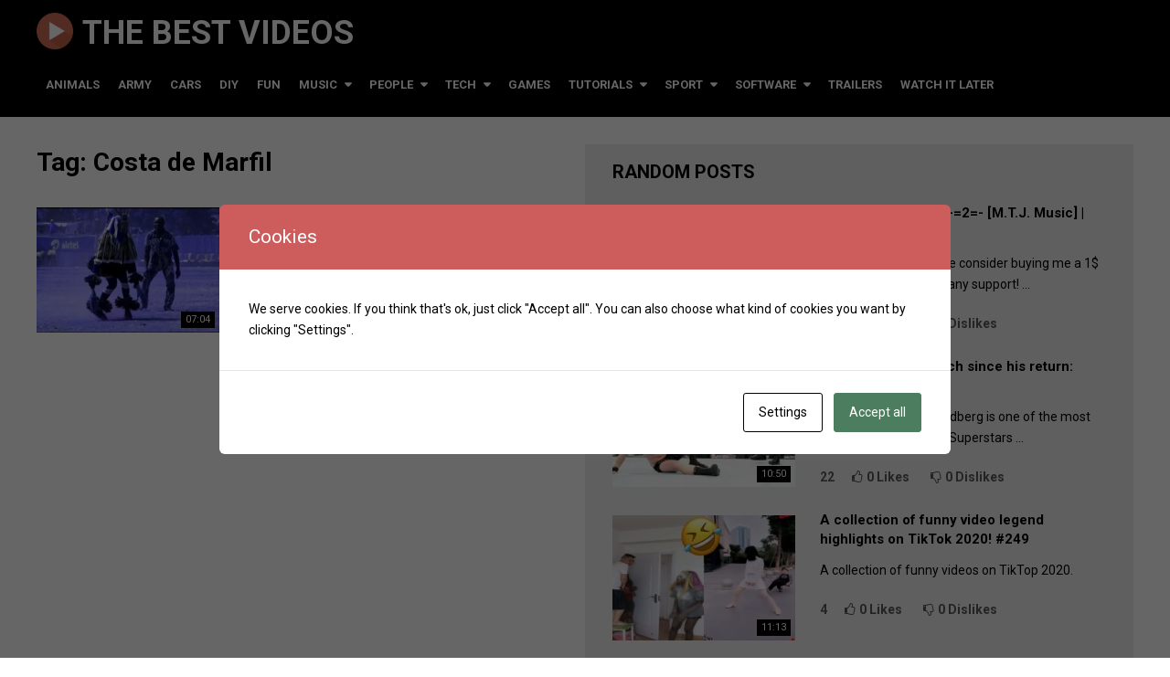

--- FILE ---
content_type: text/html; charset=UTF-8
request_url: https://best-videos.mldgroup.com/tag/costa-de-marfil/
body_size: 24925
content:
<!DOCTYPE html>
<html class="no-js" lang="en-US">
<head itemscope itemtype="http://schema.org/WebSite">
	<meta charset="UTF-8">
	<!-- Always force latest IE rendering engine (even in intranet) & Chrome Frame -->
	<!--[if IE ]>
	<meta http-equiv="X-UA-Compatible" content="IE=edge,chrome=1">
	<![endif]-->
	<link rel="profile" href="http://gmpg.org/xfn/11" />
	
                    <link rel="icon" href="https://best-videos.mldgroup.com/wp-content/uploads/2021/06/web-icon.png" type="image/x-icon" />
        
                    <!-- IE10 Tile.-->
            <meta name="msapplication-TileColor" content="#FFFFFF">
            <meta name="msapplication-TileImage" content="https://best-videos.mldgroup.com/wp-content/uploads/2021/06/web-icon.png">
        
                    <!--iOS/android/handheld specific -->
            <link rel="apple-touch-icon-precomposed" href="https://best-videos.mldgroup.com/wp-content/uploads/2021/06/web-icon.png" />
        
                    <meta name="viewport" content="width=device-width, initial-scale=1">
            <meta name="apple-mobile-web-app-capable" content="yes">
            <meta name="apple-mobile-web-app-status-bar-style" content="black">
        
        
        <meta itemprop="name" content="The Best Videos" />
        <meta itemprop="url" content="https://best-videos.mldgroup.com" />

        	<link rel="pingback" href="https://best-videos.mldgroup.com/xmlrpc.php" />
	<title>Costa de Marfil | The Best Videos</title>
<meta name='robots' content='max-image-preview:large' />
<script type="text/javascript">document.documentElement.className = document.documentElement.className.replace( /\bno-js\b/,'js' );</script><link rel='dns-prefetch' href='//www.googletagmanager.com' />
<link rel='dns-prefetch' href='//pagead2.googlesyndication.com' />
<link rel="alternate" type="application/rss+xml" title="The Best Videos &raquo; Feed" href="https://best-videos.mldgroup.com/feed/" />
<link rel="alternate" type="application/rss+xml" title="The Best Videos &raquo; Comments Feed" href="https://best-videos.mldgroup.com/comments/feed/" />
<link rel="alternate" type="application/rss+xml" title="The Best Videos &raquo; Costa de Marfil Tag Feed" href="https://best-videos.mldgroup.com/tag/costa-de-marfil/feed/" />
<style id='wp-img-auto-sizes-contain-inline-css' type='text/css'>
img:is([sizes=auto i],[sizes^="auto," i]){contain-intrinsic-size:3000px 1500px}
/*# sourceURL=wp-img-auto-sizes-contain-inline-css */
</style>
<style id='wp-emoji-styles-inline-css' type='text/css'>

	img.wp-smiley, img.emoji {
		display: inline !important;
		border: none !important;
		box-shadow: none !important;
		height: 1em !important;
		width: 1em !important;
		margin: 0 0.07em !important;
		vertical-align: -0.1em !important;
		background: none !important;
		padding: 0 !important;
	}
/*# sourceURL=wp-emoji-styles-inline-css */
</style>
<style id='wp-block-library-inline-css' type='text/css'>
:root{--wp-block-synced-color:#7a00df;--wp-block-synced-color--rgb:122,0,223;--wp-bound-block-color:var(--wp-block-synced-color);--wp-editor-canvas-background:#ddd;--wp-admin-theme-color:#007cba;--wp-admin-theme-color--rgb:0,124,186;--wp-admin-theme-color-darker-10:#006ba1;--wp-admin-theme-color-darker-10--rgb:0,107,160.5;--wp-admin-theme-color-darker-20:#005a87;--wp-admin-theme-color-darker-20--rgb:0,90,135;--wp-admin-border-width-focus:2px}@media (min-resolution:192dpi){:root{--wp-admin-border-width-focus:1.5px}}.wp-element-button{cursor:pointer}:root .has-very-light-gray-background-color{background-color:#eee}:root .has-very-dark-gray-background-color{background-color:#313131}:root .has-very-light-gray-color{color:#eee}:root .has-very-dark-gray-color{color:#313131}:root .has-vivid-green-cyan-to-vivid-cyan-blue-gradient-background{background:linear-gradient(135deg,#00d084,#0693e3)}:root .has-purple-crush-gradient-background{background:linear-gradient(135deg,#34e2e4,#4721fb 50%,#ab1dfe)}:root .has-hazy-dawn-gradient-background{background:linear-gradient(135deg,#faaca8,#dad0ec)}:root .has-subdued-olive-gradient-background{background:linear-gradient(135deg,#fafae1,#67a671)}:root .has-atomic-cream-gradient-background{background:linear-gradient(135deg,#fdd79a,#004a59)}:root .has-nightshade-gradient-background{background:linear-gradient(135deg,#330968,#31cdcf)}:root .has-midnight-gradient-background{background:linear-gradient(135deg,#020381,#2874fc)}:root{--wp--preset--font-size--normal:16px;--wp--preset--font-size--huge:42px}.has-regular-font-size{font-size:1em}.has-larger-font-size{font-size:2.625em}.has-normal-font-size{font-size:var(--wp--preset--font-size--normal)}.has-huge-font-size{font-size:var(--wp--preset--font-size--huge)}.has-text-align-center{text-align:center}.has-text-align-left{text-align:left}.has-text-align-right{text-align:right}.has-fit-text{white-space:nowrap!important}#end-resizable-editor-section{display:none}.aligncenter{clear:both}.items-justified-left{justify-content:flex-start}.items-justified-center{justify-content:center}.items-justified-right{justify-content:flex-end}.items-justified-space-between{justify-content:space-between}.screen-reader-text{border:0;clip-path:inset(50%);height:1px;margin:-1px;overflow:hidden;padding:0;position:absolute;width:1px;word-wrap:normal!important}.screen-reader-text:focus{background-color:#ddd;clip-path:none;color:#444;display:block;font-size:1em;height:auto;left:5px;line-height:normal;padding:15px 23px 14px;text-decoration:none;top:5px;width:auto;z-index:100000}html :where(.has-border-color){border-style:solid}html :where([style*=border-top-color]){border-top-style:solid}html :where([style*=border-right-color]){border-right-style:solid}html :where([style*=border-bottom-color]){border-bottom-style:solid}html :where([style*=border-left-color]){border-left-style:solid}html :where([style*=border-width]){border-style:solid}html :where([style*=border-top-width]){border-top-style:solid}html :where([style*=border-right-width]){border-right-style:solid}html :where([style*=border-bottom-width]){border-bottom-style:solid}html :where([style*=border-left-width]){border-left-style:solid}html :where(img[class*=wp-image-]){height:auto;max-width:100%}:where(figure){margin:0 0 1em}html :where(.is-position-sticky){--wp-admin--admin-bar--position-offset:var(--wp-admin--admin-bar--height,0px)}@media screen and (max-width:600px){html :where(.is-position-sticky){--wp-admin--admin-bar--position-offset:0px}}

/*# sourceURL=wp-block-library-inline-css */
</style><style id='wp-block-heading-inline-css' type='text/css'>
h1:where(.wp-block-heading).has-background,h2:where(.wp-block-heading).has-background,h3:where(.wp-block-heading).has-background,h4:where(.wp-block-heading).has-background,h5:where(.wp-block-heading).has-background,h6:where(.wp-block-heading).has-background{padding:1.25em 2.375em}h1.has-text-align-left[style*=writing-mode]:where([style*=vertical-lr]),h1.has-text-align-right[style*=writing-mode]:where([style*=vertical-rl]),h2.has-text-align-left[style*=writing-mode]:where([style*=vertical-lr]),h2.has-text-align-right[style*=writing-mode]:where([style*=vertical-rl]),h3.has-text-align-left[style*=writing-mode]:where([style*=vertical-lr]),h3.has-text-align-right[style*=writing-mode]:where([style*=vertical-rl]),h4.has-text-align-left[style*=writing-mode]:where([style*=vertical-lr]),h4.has-text-align-right[style*=writing-mode]:where([style*=vertical-rl]),h5.has-text-align-left[style*=writing-mode]:where([style*=vertical-lr]),h5.has-text-align-right[style*=writing-mode]:where([style*=vertical-rl]),h6.has-text-align-left[style*=writing-mode]:where([style*=vertical-lr]),h6.has-text-align-right[style*=writing-mode]:where([style*=vertical-rl]){rotate:180deg}
/*# sourceURL=https://best-videos.mldgroup.com/wp-includes/blocks/heading/style.min.css */
</style>
<style id='wp-block-group-inline-css' type='text/css'>
.wp-block-group{box-sizing:border-box}:where(.wp-block-group.wp-block-group-is-layout-constrained){position:relative}
/*# sourceURL=https://best-videos.mldgroup.com/wp-includes/blocks/group/style.min.css */
</style>
<style id='wp-block-paragraph-inline-css' type='text/css'>
.is-small-text{font-size:.875em}.is-regular-text{font-size:1em}.is-large-text{font-size:2.25em}.is-larger-text{font-size:3em}.has-drop-cap:not(:focus):first-letter{float:left;font-size:8.4em;font-style:normal;font-weight:100;line-height:.68;margin:.05em .1em 0 0;text-transform:uppercase}body.rtl .has-drop-cap:not(:focus):first-letter{float:none;margin-left:.1em}p.has-drop-cap.has-background{overflow:hidden}:root :where(p.has-background){padding:1.25em 2.375em}:where(p.has-text-color:not(.has-link-color)) a{color:inherit}p.has-text-align-left[style*="writing-mode:vertical-lr"],p.has-text-align-right[style*="writing-mode:vertical-rl"]{rotate:180deg}
/*# sourceURL=https://best-videos.mldgroup.com/wp-includes/blocks/paragraph/style.min.css */
</style>
<style id='global-styles-inline-css' type='text/css'>
:root{--wp--preset--aspect-ratio--square: 1;--wp--preset--aspect-ratio--4-3: 4/3;--wp--preset--aspect-ratio--3-4: 3/4;--wp--preset--aspect-ratio--3-2: 3/2;--wp--preset--aspect-ratio--2-3: 2/3;--wp--preset--aspect-ratio--16-9: 16/9;--wp--preset--aspect-ratio--9-16: 9/16;--wp--preset--color--black: #000000;--wp--preset--color--cyan-bluish-gray: #abb8c3;--wp--preset--color--white: #ffffff;--wp--preset--color--pale-pink: #f78da7;--wp--preset--color--vivid-red: #cf2e2e;--wp--preset--color--luminous-vivid-orange: #ff6900;--wp--preset--color--luminous-vivid-amber: #fcb900;--wp--preset--color--light-green-cyan: #7bdcb5;--wp--preset--color--vivid-green-cyan: #00d084;--wp--preset--color--pale-cyan-blue: #8ed1fc;--wp--preset--color--vivid-cyan-blue: #0693e3;--wp--preset--color--vivid-purple: #9b51e0;--wp--preset--gradient--vivid-cyan-blue-to-vivid-purple: linear-gradient(135deg,rgb(6,147,227) 0%,rgb(155,81,224) 100%);--wp--preset--gradient--light-green-cyan-to-vivid-green-cyan: linear-gradient(135deg,rgb(122,220,180) 0%,rgb(0,208,130) 100%);--wp--preset--gradient--luminous-vivid-amber-to-luminous-vivid-orange: linear-gradient(135deg,rgb(252,185,0) 0%,rgb(255,105,0) 100%);--wp--preset--gradient--luminous-vivid-orange-to-vivid-red: linear-gradient(135deg,rgb(255,105,0) 0%,rgb(207,46,46) 100%);--wp--preset--gradient--very-light-gray-to-cyan-bluish-gray: linear-gradient(135deg,rgb(238,238,238) 0%,rgb(169,184,195) 100%);--wp--preset--gradient--cool-to-warm-spectrum: linear-gradient(135deg,rgb(74,234,220) 0%,rgb(151,120,209) 20%,rgb(207,42,186) 40%,rgb(238,44,130) 60%,rgb(251,105,98) 80%,rgb(254,248,76) 100%);--wp--preset--gradient--blush-light-purple: linear-gradient(135deg,rgb(255,206,236) 0%,rgb(152,150,240) 100%);--wp--preset--gradient--blush-bordeaux: linear-gradient(135deg,rgb(254,205,165) 0%,rgb(254,45,45) 50%,rgb(107,0,62) 100%);--wp--preset--gradient--luminous-dusk: linear-gradient(135deg,rgb(255,203,112) 0%,rgb(199,81,192) 50%,rgb(65,88,208) 100%);--wp--preset--gradient--pale-ocean: linear-gradient(135deg,rgb(255,245,203) 0%,rgb(182,227,212) 50%,rgb(51,167,181) 100%);--wp--preset--gradient--electric-grass: linear-gradient(135deg,rgb(202,248,128) 0%,rgb(113,206,126) 100%);--wp--preset--gradient--midnight: linear-gradient(135deg,rgb(2,3,129) 0%,rgb(40,116,252) 100%);--wp--preset--font-size--small: 13px;--wp--preset--font-size--medium: 20px;--wp--preset--font-size--large: 36px;--wp--preset--font-size--x-large: 42px;--wp--preset--spacing--20: 0.44rem;--wp--preset--spacing--30: 0.67rem;--wp--preset--spacing--40: 1rem;--wp--preset--spacing--50: 1.5rem;--wp--preset--spacing--60: 2.25rem;--wp--preset--spacing--70: 3.38rem;--wp--preset--spacing--80: 5.06rem;--wp--preset--shadow--natural: 6px 6px 9px rgba(0, 0, 0, 0.2);--wp--preset--shadow--deep: 12px 12px 50px rgba(0, 0, 0, 0.4);--wp--preset--shadow--sharp: 6px 6px 0px rgba(0, 0, 0, 0.2);--wp--preset--shadow--outlined: 6px 6px 0px -3px rgb(255, 255, 255), 6px 6px rgb(0, 0, 0);--wp--preset--shadow--crisp: 6px 6px 0px rgb(0, 0, 0);}:where(.is-layout-flex){gap: 0.5em;}:where(.is-layout-grid){gap: 0.5em;}body .is-layout-flex{display: flex;}.is-layout-flex{flex-wrap: wrap;align-items: center;}.is-layout-flex > :is(*, div){margin: 0;}body .is-layout-grid{display: grid;}.is-layout-grid > :is(*, div){margin: 0;}:where(.wp-block-columns.is-layout-flex){gap: 2em;}:where(.wp-block-columns.is-layout-grid){gap: 2em;}:where(.wp-block-post-template.is-layout-flex){gap: 1.25em;}:where(.wp-block-post-template.is-layout-grid){gap: 1.25em;}.has-black-color{color: var(--wp--preset--color--black) !important;}.has-cyan-bluish-gray-color{color: var(--wp--preset--color--cyan-bluish-gray) !important;}.has-white-color{color: var(--wp--preset--color--white) !important;}.has-pale-pink-color{color: var(--wp--preset--color--pale-pink) !important;}.has-vivid-red-color{color: var(--wp--preset--color--vivid-red) !important;}.has-luminous-vivid-orange-color{color: var(--wp--preset--color--luminous-vivid-orange) !important;}.has-luminous-vivid-amber-color{color: var(--wp--preset--color--luminous-vivid-amber) !important;}.has-light-green-cyan-color{color: var(--wp--preset--color--light-green-cyan) !important;}.has-vivid-green-cyan-color{color: var(--wp--preset--color--vivid-green-cyan) !important;}.has-pale-cyan-blue-color{color: var(--wp--preset--color--pale-cyan-blue) !important;}.has-vivid-cyan-blue-color{color: var(--wp--preset--color--vivid-cyan-blue) !important;}.has-vivid-purple-color{color: var(--wp--preset--color--vivid-purple) !important;}.has-black-background-color{background-color: var(--wp--preset--color--black) !important;}.has-cyan-bluish-gray-background-color{background-color: var(--wp--preset--color--cyan-bluish-gray) !important;}.has-white-background-color{background-color: var(--wp--preset--color--white) !important;}.has-pale-pink-background-color{background-color: var(--wp--preset--color--pale-pink) !important;}.has-vivid-red-background-color{background-color: var(--wp--preset--color--vivid-red) !important;}.has-luminous-vivid-orange-background-color{background-color: var(--wp--preset--color--luminous-vivid-orange) !important;}.has-luminous-vivid-amber-background-color{background-color: var(--wp--preset--color--luminous-vivid-amber) !important;}.has-light-green-cyan-background-color{background-color: var(--wp--preset--color--light-green-cyan) !important;}.has-vivid-green-cyan-background-color{background-color: var(--wp--preset--color--vivid-green-cyan) !important;}.has-pale-cyan-blue-background-color{background-color: var(--wp--preset--color--pale-cyan-blue) !important;}.has-vivid-cyan-blue-background-color{background-color: var(--wp--preset--color--vivid-cyan-blue) !important;}.has-vivid-purple-background-color{background-color: var(--wp--preset--color--vivid-purple) !important;}.has-black-border-color{border-color: var(--wp--preset--color--black) !important;}.has-cyan-bluish-gray-border-color{border-color: var(--wp--preset--color--cyan-bluish-gray) !important;}.has-white-border-color{border-color: var(--wp--preset--color--white) !important;}.has-pale-pink-border-color{border-color: var(--wp--preset--color--pale-pink) !important;}.has-vivid-red-border-color{border-color: var(--wp--preset--color--vivid-red) !important;}.has-luminous-vivid-orange-border-color{border-color: var(--wp--preset--color--luminous-vivid-orange) !important;}.has-luminous-vivid-amber-border-color{border-color: var(--wp--preset--color--luminous-vivid-amber) !important;}.has-light-green-cyan-border-color{border-color: var(--wp--preset--color--light-green-cyan) !important;}.has-vivid-green-cyan-border-color{border-color: var(--wp--preset--color--vivid-green-cyan) !important;}.has-pale-cyan-blue-border-color{border-color: var(--wp--preset--color--pale-cyan-blue) !important;}.has-vivid-cyan-blue-border-color{border-color: var(--wp--preset--color--vivid-cyan-blue) !important;}.has-vivid-purple-border-color{border-color: var(--wp--preset--color--vivid-purple) !important;}.has-vivid-cyan-blue-to-vivid-purple-gradient-background{background: var(--wp--preset--gradient--vivid-cyan-blue-to-vivid-purple) !important;}.has-light-green-cyan-to-vivid-green-cyan-gradient-background{background: var(--wp--preset--gradient--light-green-cyan-to-vivid-green-cyan) !important;}.has-luminous-vivid-amber-to-luminous-vivid-orange-gradient-background{background: var(--wp--preset--gradient--luminous-vivid-amber-to-luminous-vivid-orange) !important;}.has-luminous-vivid-orange-to-vivid-red-gradient-background{background: var(--wp--preset--gradient--luminous-vivid-orange-to-vivid-red) !important;}.has-very-light-gray-to-cyan-bluish-gray-gradient-background{background: var(--wp--preset--gradient--very-light-gray-to-cyan-bluish-gray) !important;}.has-cool-to-warm-spectrum-gradient-background{background: var(--wp--preset--gradient--cool-to-warm-spectrum) !important;}.has-blush-light-purple-gradient-background{background: var(--wp--preset--gradient--blush-light-purple) !important;}.has-blush-bordeaux-gradient-background{background: var(--wp--preset--gradient--blush-bordeaux) !important;}.has-luminous-dusk-gradient-background{background: var(--wp--preset--gradient--luminous-dusk) !important;}.has-pale-ocean-gradient-background{background: var(--wp--preset--gradient--pale-ocean) !important;}.has-electric-grass-gradient-background{background: var(--wp--preset--gradient--electric-grass) !important;}.has-midnight-gradient-background{background: var(--wp--preset--gradient--midnight) !important;}.has-small-font-size{font-size: var(--wp--preset--font-size--small) !important;}.has-medium-font-size{font-size: var(--wp--preset--font-size--medium) !important;}.has-large-font-size{font-size: var(--wp--preset--font-size--large) !important;}.has-x-large-font-size{font-size: var(--wp--preset--font-size--x-large) !important;}
/*# sourceURL=global-styles-inline-css */
</style>

<style id='classic-theme-styles-inline-css' type='text/css'>
/*! This file is auto-generated */
.wp-block-button__link{color:#fff;background-color:#32373c;border-radius:9999px;box-shadow:none;text-decoration:none;padding:calc(.667em + 2px) calc(1.333em + 2px);font-size:1.125em}.wp-block-file__button{background:#32373c;color:#fff;text-decoration:none}
/*# sourceURL=/wp-includes/css/classic-themes.min.css */
</style>
<link rel='stylesheet' id='cookies-and-content-security-policy-css' href='https://best-videos.mldgroup.com/wp-content/plugins/cookies-and-content-security-policy/css/cookies-and-content-security-policy.min.css' type='text/css' media='all' />
<link rel='stylesheet' id='video-stylesheet-css' href='https://best-videos.mldgroup.com/wp-content/themes/mts_video/style.css' type='text/css' media='all' />
<style id='video-stylesheet-inline-css' type='text/css'>

        body {background-color:#ffffff;background-repeat:repeat;background-attachment:scroll;background-position:left top;background-size:cover;}
        #header {background-color:#000000; }
        .navigation.mobile-menu-wrapper, .navigation ul ul li {background-color:#000000!important; }
        .footer-widgets {background-color:#111111; }
        footer {background-color:#000000; }
        .pace .pace-progress, #mobile-menu-wrapper ul li a:hover, .ball-pulse > div, .toplink .fa-chevron-up, #load-posts a, .featured-post:hover .play-btn, .watchlater.active { background: #e82f34; }
		.postauthor h5, .copyrights a, .single_post a:not(.wp-block-button__link):not(.wp-block-file__button), .sidebar .textwidget a, #site-footer .textwidget a, .pnavigation2 a, #sidebar a:hover, .copyrights a:hover, #site-footer .widget li a:hover, .reply a, .title a:hover, .post-info a:hover, .comm, #tabber .inside li a:hover, .readMore a:hover, .fn a, a, a:hover, .home-post-title a:hover, #secondary-navigation a:hover, #secondary-navigation .current-menu-item > a { color:#e82f34; }
        .related-posts a:hover, .post-meta a:hover { color:#e82f34!important; }
        a#pull, #commentform input#submit, .contact-form input[type='submit'], #move-to-top:hover, .video-header-url a, .pagination a, .pagination .dots, #tabber ul.tabs li a.selected, .tagcloud a, #wpmm-megamenu .review-total-only, .woocommerce a.button, .woocommerce-page a.button, .woocommerce button.button, .woocommerce-page button.button, .woocommerce input.button, .woocommerce-page input.button, .woocommerce #respond input#submit, .woocommerce-page #respond input#submit, .woocommerce #content input.button, .woocommerce-page #content input.button, .woocommerce nav.woocommerce-pagination ul li a, .woocommerce-page nav.woocommerce-pagination ul li a, .woocommerce #content nav.woocommerce-pagination ul li a, .woocommerce-page #content nav.woocommerce-pagination ul li a, .woocommerce .bypostauthor:after, #searchsubmit, .woocommerce nav.woocommerce-pagination ul li a:focus, .woocommerce-page nav.woocommerce-pagination ul li a:focus, .woocommerce #content nav.woocommerce-pagination ul li a:focus, .woocommerce-page #content nav.woocommerce-pagination ul li a:focus, .woocommerce a.button, .woocommerce-page a.button, .woocommerce button.button, .woocommerce-page button.button, .woocommerce input.button, .woocommerce-page input.button, .woocommerce #respond input#submit, .woocommerce-page #respond input#submit, .woocommerce #content input.button, .woocommerce-page #content input.button, .woocommerce-product-search button[type='submit'], .woocommerce .woocommerce-widget-layered-nav-dropdown__submit { background-color:#e82f34; color: #fff!important; }
        .wpmm-megamenu-showing.wpmm-light-scheme { background-color:#e82f34!important; }

		
		.bypostauthor .fn:after { content: "Author"; margin-left: 5px; padding: 1px 10px; background: #101010; color: #FFF; border-radius: 4px;}
		
		#sidebar {
margin-top:0;
padding-top:0;
}

.project-logo {
    width: 40px;
   top : -4px;
    margin-right: 10px;
    position: relative;	
}

@media screen and (max-width: 728px) {
.project-logo {
display: none !important;
}
}

@media screen and (max-width: 865px) {
.project-logo {
display: none;
}
}

.home-google-ads {
float : left;
width : 100%;
margin-top : 10px;
}

.bottomad {
    width: 100%;
}

ul.home-page-like-dislike  {
	margin: 0;
    display: inline;
}

ul.home-page-like-dislike li {
display: inline-block;
    padding-left: 16px;
}

ul.home-page-like-dislike {
        pointer-events:none;
        coursor : ponter;
}


ul.home-page-like-dislike li .like-icon,
ul.home-page-like-dislike li .like-icon i {
	margin-right: 4px;
        pointer-events:none;
}


.single-post #myList .yesp-title,
.single-post #myList .yesp-autoposter {
    display: none !important;
}

.single-post .related-posts .home-content {
   display:none;
}

.modal-cacsp-position .modal-cacsp-box .modal-cacsp-box-header {
background-color: indianred;
}

#copyright-note {
text-align: center;
}

.home .main-page-search {
	margin-top: -10px;
}

.home .home-right .home-title {
   margin-top: 50px;
}

.search-results .home-right .home-title {
    margin-top: 60px;
}

.search-no-results .no-results + * + div#load-posts {
    display: none;
}


@media screen and (max-width: 1200px) {
#secondary-navigation li a {
    padding: 8px 7px;
}
}
			
/*# sourceURL=video-stylesheet-inline-css */
</style>
<link rel='stylesheet' id='magnificPopup-css' href='https://best-videos.mldgroup.com/wp-content/themes/mts_video/css/magnific-popup.css' type='text/css' media='all' />
<link rel='stylesheet' id='fontawesome-css' href='https://best-videos.mldgroup.com/wp-content/themes/mts_video/css/font-awesome.min.css' type='text/css' media='all' />
<link rel='stylesheet' id='responsive-css' href='https://best-videos.mldgroup.com/wp-content/themes/mts_video/css/responsive.css' type='text/css' media='all' />
<script type="text/javascript" src="https://best-videos.mldgroup.com/wp-includes/js/jquery/jquery.min.js" id="jquery-core-js"></script>
<script type="text/javascript" src="https://best-videos.mldgroup.com/wp-includes/js/jquery/jquery-migrate.min.js" id="jquery-migrate-js"></script>
<script type="text/javascript" id="customscript-js-extra">
/* <![CDATA[ */
var mts_customscript = {"responsive":"1","like":"1","ajaxurl":"https://best-videos.mldgroup.com/wp-admin/admin-ajax.php","nav_menu":"primary"};
//# sourceURL=customscript-js-extra
/* ]]> */
</script>
<script type="text/javascript" async="async" src="https://best-videos.mldgroup.com/wp-content/themes/mts_video/js/customscript.js" id="customscript-js"></script>

<!-- Google tag (gtag.js) snippet added by Site Kit -->
<!-- Google Analytics snippet added by Site Kit -->
<script type="text/javascript" src="https://www.googletagmanager.com/gtag/js?id=GT-MR8CQXS" id="google_gtagjs-js" async></script>
<script type="text/javascript" id="google_gtagjs-js-after">
/* <![CDATA[ */
window.dataLayer = window.dataLayer || [];function gtag(){dataLayer.push(arguments);}
gtag("set","linker",{"domains":["best-videos.mldgroup.com"]});
gtag("js", new Date());
gtag("set", "developer_id.dZTNiMT", true);
gtag("config", "GT-MR8CQXS");
//# sourceURL=google_gtagjs-js-after
/* ]]> */
</script>
<link rel="https://api.w.org/" href="https://best-videos.mldgroup.com/wp-json/" /><link rel="alternate" title="JSON" type="application/json" href="https://best-videos.mldgroup.com/wp-json/wp/v2/tags/244" /><link rel="EditURI" type="application/rsd+xml" title="RSD" href="https://best-videos.mldgroup.com/xmlrpc.php?rsd" />
<meta name="generator" content="WordPress 6.9" />
<meta name="generator" content="Site Kit by Google 1.158.0" /><link href="//fonts.googleapis.com/css?family=Roboto:700|Roboto:normal&amp;subset=latin" rel="stylesheet" type="text/css">
<style type="text/css">
#logo a { font-family: 'Roboto'; font-weight: 700; font-size: 36px; color: #ffffff;text-transform:uppercase; }
.menu li, .menu li a, .mts-cart a, .video-header-url a { font-family: 'Roboto'; font-weight: 700; font-size: 13px; color: #ffffff;text-transform:uppercase; }
.home-post-title a { font-family: 'Roboto'; font-weight: 700; font-size: 15px; color: #000; }
.single-title, .page h1.title { font-family: 'Roboto'; font-weight: 700; font-size: 20px; color: #000; }
body { font-family: 'Roboto'; font-weight: normal; font-size: 14px; color: #000000; }
#sidebars .widget { font-family: 'Roboto'; font-weight: normal; font-size: 14px; color: #444444; }
#site-footer, footer .menu li a { font-family: 'Roboto'; font-weight: normal; font-size: 14px; color: #6F6F6F; }
h1 { font-family: 'Roboto'; font-weight: 700; font-size: 28px; color: #000; }
h2 { font-family: 'Roboto'; font-weight: 700; font-size: 24px; color: #000; }
h3 { font-family: 'Roboto'; font-weight: 700; font-size: 22px; color: #000; }
h4 { font-family: 'Roboto'; font-weight: 700; font-size: 20px; color: #000; }
h5 { font-family: 'Roboto'; font-weight: 700; font-size: 18px; color: #000; }
h6 { font-family: 'Roboto'; font-weight: 700; font-size: 16px; color: #000; }
</style>
<meta name="author" content="PhDr. Matej Lednár, PhD.">
<meta name="robots" content="max-image-preview:large, all,follow">
<meta name="robots" content="max-image-preview:large, index,follow">
<meta name="googlebot" content="index,follow,snippet,archive">

<!-- Google AdSense meta tags added by Site Kit -->
<meta name="google-adsense-platform-account" content="ca-host-pub-2644536267352236">
<meta name="google-adsense-platform-domain" content="sitekit.withgoogle.com">
<!-- End Google AdSense meta tags added by Site Kit -->
<style type="text/css">.recentcomments a{display:inline !important;padding:0 !important;margin:0 !important;}</style>

<!-- This site is optimized with the Simple SEO plugin v2.0.28 - https://wordpress.org/plugins/cds-simple-seo/ -->
<meta name="keywords" content="Vini Vici, Universe Inside, Tribu Zaouli, Costa de Marfil, Sphera, Best of My Sets Vol.15, Liquid Soul, Vini Vici" />
<meta name="description" content="Vini Vici - Universe Inside. Tribu Zaouli. Costa de Marfil" />
<meta property="og:site_name" content="The Best Videos" />
<meta property="og:url" content="https://best-videos.mldgroup.com/tag/costa-de-marfil/" />
<meta property="og:type" content="website" />
<meta property="og:title" content="Vini Vici - Universe Inside. Tribu Zaouli. Costa de Marfil" />
<meta property="og:description" content="Vini Vici - Universe Inside. Tribu Zaouli. Costa de Marfil" />
<meta property="og:image" content="https://best-videos.mldgroup.com/wp-content/uploads/2021/05/maxresdefault-21.jpg" />
<meta property="og:image:url" content="https://best-videos.mldgroup.com/wp-content/uploads/2021/05/maxresdefault-21.jpg" />
<meta name="twitter:title" content="Vini Vici - Universe Inside. Tribu Zaouli. Costa de Marfil" />
<meta name="twitter:description" content="Vini Vici - Universe Inside. Tribu Zaouli. Costa de Marfil" />
<meta name="twitter:image" content="https://best-videos.mldgroup.com/wp-content/uploads/2021/05/maxresdefault-21.jpg" />
<meta name="twitter:card" content="summary_large_image">
<!-- / Simple SEO plugin. -->


<!-- Google AdSense snippet added by Site Kit -->
<script type="text/javascript" async="async" src="https://pagead2.googlesyndication.com/pagead/js/adsbygoogle.js?client=ca-pub-4338189745762135&amp;host=ca-host-pub-2644536267352236" crossorigin="anonymous"></script>

<!-- End Google AdSense snippet added by Site Kit -->
<style type="text/css" id="cookies-and-content-security-policy-css-custom"></style><link rel="icon" href="https://best-videos.mldgroup.com/wp-content/uploads/2021/05/icon.png" sizes="32x32" />
<link rel="icon" href="https://best-videos.mldgroup.com/wp-content/uploads/2021/05/icon.png" sizes="192x192" />
<link rel="apple-touch-icon" href="https://best-videos.mldgroup.com/wp-content/uploads/2021/05/icon.png" />
<meta name="msapplication-TileImage" content="https://best-videos.mldgroup.com/wp-content/uploads/2021/05/icon.png" />
</head>
<body id="blog" class="archive tag tag-costa-de-marfil tag-244 wp-theme-mts_video main" itemscope itemtype="http://schema.org/WebPage">       
	<div class="main-container">
		<header id="site-header" role="banner" itemscope itemtype="http://schema.org/WPHeader">
							<div id="header">
							<div class="container">
					<div class="logo-wrap">
																					  <h2 id="logo" class="text-logo" itemprop="headline">
										<a href="https://best-videos.mldgroup.com">The Best Videos</a>
									</h2><!-- END #logo -->
																		</div>
											<div id="secondary-navigation" role="navigation" itemscope itemtype="http://schema.org/SiteNavigationElement">
							<a href="#" id="pull" class="toggle-mobile-menu">Menu</a>
															<nav class="navigation clearfix">
																			<ul id="menu-main-menu" class="menu clearfix"><li id="menu-item-956" class="menu-item menu-item-type-taxonomy menu-item-object-category menu-item-956"><a href="https://best-videos.mldgroup.com/category/animals/">Animals</a></li>
<li id="menu-item-175" class="menu-item menu-item-type-taxonomy menu-item-object-category menu-item-175"><a href="https://best-videos.mldgroup.com/category/army/">Army</a></li>
<li id="menu-item-101" class="menu-item menu-item-type-taxonomy menu-item-object-category menu-item-101"><a href="https://best-videos.mldgroup.com/category/cars/">Cars</a></li>
<li id="menu-item-176" class="menu-item menu-item-type-taxonomy menu-item-object-category menu-item-176"><a href="https://best-videos.mldgroup.com/category/do-it-yourself/">DIY</a></li>
<li id="menu-item-13" class="menu-item menu-item-type-taxonomy menu-item-object-category menu-item-13"><a href="https://best-videos.mldgroup.com/category/fun/">Fun</a></li>
<li id="menu-item-14" class="menu-item menu-item-type-taxonomy menu-item-object-category menu-item-has-children menu-item-14"><a href="https://best-videos.mldgroup.com/category/music/">Music</a>
<ul class="sub-menu">
	<li id="menu-item-107" class="menu-item menu-item-type-taxonomy menu-item-object-category menu-item-107"><a href="https://best-videos.mldgroup.com/category/artists/">Artists</a></li>
	<li id="menu-item-15" class="menu-item menu-item-type-taxonomy menu-item-object-category menu-item-15"><a href="https://best-videos.mldgroup.com/category/music/music-edm/">EDM</a></li>
	<li id="menu-item-290" class="menu-item menu-item-type-taxonomy menu-item-object-category menu-item-290"><a href="https://best-videos.mldgroup.com/category/music/music-mix/">Mix</a></li>
	<li id="menu-item-18" class="menu-item menu-item-type-taxonomy menu-item-object-category menu-item-18"><a href="https://best-videos.mldgroup.com/category/music/music-pop/">Pop</a></li>
	<li id="menu-item-17" class="menu-item menu-item-type-taxonomy menu-item-object-category menu-item-17"><a href="https://best-videos.mldgroup.com/category/music/music-psytrance/">Psytrance</a></li>
	<li id="menu-item-20" class="menu-item menu-item-type-taxonomy menu-item-object-category menu-item-20"><a href="https://best-videos.mldgroup.com/category/music/music-relaxation/">Relaxation</a></li>
	<li id="menu-item-85" class="menu-item menu-item-type-taxonomy menu-item-object-category menu-item-85"><a href="https://best-videos.mldgroup.com/category/music/music-rock/">Rock</a></li>
	<li id="menu-item-16" class="menu-item menu-item-type-taxonomy menu-item-object-category menu-item-16"><a href="https://best-videos.mldgroup.com/category/music/music-trance/">Trance</a></li>
</ul>
</li>
<li id="menu-item-24" class="menu-item menu-item-type-taxonomy menu-item-object-category menu-item-has-children menu-item-24"><a href="https://best-videos.mldgroup.com/category/people/">People</a>
<ul class="sub-menu">
	<li id="menu-item-702" class="menu-item menu-item-type-taxonomy menu-item-object-category menu-item-702"><a href="https://best-videos.mldgroup.com/category/people/constructions/">Constructions</a></li>
	<li id="menu-item-817" class="menu-item menu-item-type-taxonomy menu-item-object-category menu-item-817"><a href="https://best-videos.mldgroup.com/category/people/exercises/">Exercises</a></li>
	<li id="menu-item-361" class="menu-item menu-item-type-taxonomy menu-item-object-category menu-item-361"><a href="https://best-videos.mldgroup.com/category/people/fashion/">Fashion</a></li>
	<li id="menu-item-813" class="menu-item menu-item-type-taxonomy menu-item-object-category menu-item-813"><a href="https://best-videos.mldgroup.com/category/people/health/">Health</a></li>
	<li id="menu-item-166" class="menu-item menu-item-type-taxonomy menu-item-object-category menu-item-166"><a href="https://best-videos.mldgroup.com/category/people/people-life/">Life</a></li>
	<li id="menu-item-165" class="menu-item menu-item-type-taxonomy menu-item-object-category menu-item-165"><a href="https://best-videos.mldgroup.com/category/people/people-motivation/">Motivation</a></li>
	<li id="menu-item-167" class="menu-item menu-item-type-taxonomy menu-item-object-category menu-item-167"><a href="https://best-videos.mldgroup.com/category/people/story/">Story</a></li>
</ul>
</li>
<li id="menu-item-25" class="menu-item menu-item-type-taxonomy menu-item-object-category menu-item-has-children menu-item-25"><a href="https://best-videos.mldgroup.com/category/technologies/">Tech</a>
<ul class="sub-menu">
	<li id="menu-item-137" class="menu-item menu-item-type-taxonomy menu-item-object-category menu-item-137"><a href="https://best-videos.mldgroup.com/category/technologies/miscellaneous-technologies/">Miscellaneous</a></li>
	<li id="menu-item-103" class="menu-item menu-item-type-taxonomy menu-item-object-category menu-item-103"><a href="https://best-videos.mldgroup.com/category/technologies/products-overview/">Overview</a></li>
	<li id="menu-item-56" class="menu-item menu-item-type-taxonomy menu-item-object-category menu-item-56"><a href="https://best-videos.mldgroup.com/category/technologies/products-review/">Review</a></li>
	<li id="menu-item-57" class="menu-item menu-item-type-taxonomy menu-item-object-category menu-item-57"><a href="https://best-videos.mldgroup.com/category/technologies/products-tests/">Tests</a></li>
	<li id="menu-item-55" class="menu-item menu-item-type-taxonomy menu-item-object-category menu-item-55"><a href="https://best-videos.mldgroup.com/category/technologies/products-unboxing/">Unboxing</a></li>
</ul>
</li>
<li id="menu-item-27" class="menu-item menu-item-type-taxonomy menu-item-object-category menu-item-27"><a href="https://best-videos.mldgroup.com/category/games/">Games</a></li>
<li id="menu-item-28" class="menu-item menu-item-type-taxonomy menu-item-object-category menu-item-has-children menu-item-28"><a href="https://best-videos.mldgroup.com/category/tutorials/">Tutorials</a>
<ul class="sub-menu">
	<li id="menu-item-29" class="menu-item menu-item-type-taxonomy menu-item-object-category menu-item-29"><a href="https://best-videos.mldgroup.com/category/tutorials/angular/">Angular</a></li>
	<li id="menu-item-211" class="menu-item menu-item-type-taxonomy menu-item-object-category menu-item-211"><a href="https://best-videos.mldgroup.com/category/tutorials/tutorials-java/">Java</a></li>
	<li id="menu-item-221" class="menu-item menu-item-type-taxonomy menu-item-object-category menu-item-221"><a href="https://best-videos.mldgroup.com/category/tutorials/tutorials-javascript/">JavaScript</a></li>
	<li id="menu-item-34" class="menu-item menu-item-type-taxonomy menu-item-object-category menu-item-34"><a href="https://best-videos.mldgroup.com/category/tutorials/tutorials-miscellaneous/">Miscellaneous</a></li>
	<li id="menu-item-109" class="menu-item menu-item-type-taxonomy menu-item-object-category menu-item-109"><a href="https://best-videos.mldgroup.com/category/tutorials/tutorials-music/">Music</a></li>
	<li id="menu-item-33" class="menu-item menu-item-type-taxonomy menu-item-object-category menu-item-33"><a href="https://best-videos.mldgroup.com/category/tutorials/python/">Python</a></li>
	<li id="menu-item-32" class="menu-item menu-item-type-taxonomy menu-item-object-category menu-item-32"><a href="https://best-videos.mldgroup.com/category/tutorials/react/">React</a></li>
	<li id="menu-item-31" class="menu-item menu-item-type-taxonomy menu-item-object-category menu-item-31"><a href="https://best-videos.mldgroup.com/category/tutorials/typescript/">TypeScript</a></li>
</ul>
</li>
<li id="menu-item-240" class="menu-item menu-item-type-taxonomy menu-item-object-category menu-item-has-children menu-item-240"><a href="https://best-videos.mldgroup.com/category/sport/">Sport</a>
<ul class="sub-menu">
	<li id="menu-item-381" class="menu-item menu-item-type-taxonomy menu-item-object-category menu-item-381"><a href="https://best-videos.mldgroup.com/category/sport/box/">Box</a></li>
	<li id="menu-item-384" class="menu-item menu-item-type-taxonomy menu-item-object-category menu-item-384"><a href="https://best-videos.mldgroup.com/category/sport/compilations/">Compilations</a></li>
	<li id="menu-item-374" class="menu-item menu-item-type-taxonomy menu-item-object-category menu-item-374"><a href="https://best-videos.mldgroup.com/category/sport/fotball/">Football</a></li>
	<li id="menu-item-382" class="menu-item menu-item-type-taxonomy menu-item-object-category menu-item-382"><a href="https://best-videos.mldgroup.com/category/sport/karate/">Karate</a></li>
	<li id="menu-item-375" class="menu-item menu-item-type-taxonomy menu-item-object-category menu-item-375"><a href="https://best-videos.mldgroup.com/category/sport/mma/">MMA</a></li>
	<li id="menu-item-373" class="menu-item menu-item-type-taxonomy menu-item-object-category menu-item-373"><a href="https://best-videos.mldgroup.com/category/sport/tennis/">Tennis</a></li>
	<li id="menu-item-377" class="menu-item menu-item-type-taxonomy menu-item-object-category menu-item-377"><a href="https://best-videos.mldgroup.com/category/sport/workout/">Workout</a></li>
	<li id="menu-item-379" class="menu-item menu-item-type-taxonomy menu-item-object-category menu-item-379"><a href="https://best-videos.mldgroup.com/category/sport/yoga/">Yoga</a></li>
</ul>
</li>
<li id="menu-item-30" class="menu-item menu-item-type-taxonomy menu-item-object-category menu-item-has-children menu-item-30"><a href="https://best-videos.mldgroup.com/category/software/">Software</a>
<ul class="sub-menu">
	<li id="menu-item-212" class="menu-item menu-item-type-taxonomy menu-item-object-category menu-item-212"><a href="https://best-videos.mldgroup.com/category/software/software-linux/">Linux</a></li>
	<li id="menu-item-114" class="menu-item menu-item-type-taxonomy menu-item-object-category menu-item-114"><a href="https://best-videos.mldgroup.com/category/software/software-overview/">Overview</a></li>
	<li id="menu-item-111" class="menu-item menu-item-type-taxonomy menu-item-object-category menu-item-111"><a href="https://best-videos.mldgroup.com/category/software/software-playthrough/">Playthrough</a></li>
	<li id="menu-item-113" class="menu-item menu-item-type-taxonomy menu-item-object-category menu-item-113"><a href="https://best-videos.mldgroup.com/category/software/software-review/">Review</a></li>
	<li id="menu-item-112" class="menu-item menu-item-type-taxonomy menu-item-object-category menu-item-112"><a href="https://best-videos.mldgroup.com/category/software/software-walkthrough/">Walkthrough</a></li>
	<li id="menu-item-213" class="menu-item menu-item-type-taxonomy menu-item-object-category menu-item-213"><a href="https://best-videos.mldgroup.com/category/software/software-windows/">Windows</a></li>
</ul>
</li>
<li id="menu-item-36" class="menu-item menu-item-type-taxonomy menu-item-object-category menu-item-36"><a href="https://best-videos.mldgroup.com/category/video-trailers/">Trailers</a></li>
<li id="menu-item-48" class="menu-item menu-item-type-post_type menu-item-object-page menu-item-48"><a href="https://best-videos.mldgroup.com/watch-it-later/">Watch it later</a></li>
</ul>																	</nav>
								<nav class="navigation mobile-only clearfix mobile-menu-wrapper">
									<ul id="menu-links-menu" class="menu clearfix"><li id="menu-item-95" class="menu-item menu-item-type-custom menu-item-object-custom menu-item-95"><a href="https://www.youtube.com/c/ProductsExplorer/videos">Products Explorer</a></li>
<li id="menu-item-96" class="menu-item menu-item-type-custom menu-item-object-custom menu-item-96"><a href="https://www.youtube.com/channel/UCeB1XxgNEaEXBuwLXWbAcHQ/videos">M.T.J. Music</a></li>
<li id="menu-item-97" class="menu-item menu-item-type-custom menu-item-object-custom menu-item-97"><a href="https://www.youtube.com/channel/UCM1FREjmD4v4UJ2iBnhmNAA/videos">The Best Relaxation and Meditation Music</a></li>
<li id="menu-item-957" class="menu-item menu-item-type-taxonomy menu-item-object-category menu-item-957"><a href="https://best-videos.mldgroup.com/category/animals/">Animals</a></li>
<li id="menu-item-958" class="menu-item menu-item-type-taxonomy menu-item-object-category menu-item-958"><a href="https://best-videos.mldgroup.com/category/army/">Army</a></li>
<li id="menu-item-959" class="menu-item menu-item-type-taxonomy menu-item-object-category menu-item-959"><a href="https://best-videos.mldgroup.com/category/artists/">Artists</a></li>
<li id="menu-item-960" class="menu-item menu-item-type-taxonomy menu-item-object-category menu-item-960"><a href="https://best-videos.mldgroup.com/category/cars/">Cars</a></li>
<li id="menu-item-961" class="menu-item menu-item-type-taxonomy menu-item-object-category menu-item-961"><a href="https://best-videos.mldgroup.com/category/do-it-yourself/">DIY</a></li>
<li id="menu-item-962" class="menu-item menu-item-type-taxonomy menu-item-object-category menu-item-962"><a href="https://best-videos.mldgroup.com/category/fun/">Fun</a></li>
<li id="menu-item-963" class="menu-item menu-item-type-taxonomy menu-item-object-category menu-item-963"><a href="https://best-videos.mldgroup.com/category/games/">Games</a></li>
<li id="menu-item-964" class="menu-item menu-item-type-taxonomy menu-item-object-category menu-item-964"><a href="https://best-videos.mldgroup.com/category/how-to/">How to</a></li>
<li id="menu-item-965" class="menu-item menu-item-type-taxonomy menu-item-object-category menu-item-965"><a href="https://best-videos.mldgroup.com/category/music/">Music</a></li>
<li id="menu-item-966" class="menu-item menu-item-type-taxonomy menu-item-object-category menu-item-966"><a href="https://best-videos.mldgroup.com/category/music/music-edm/">EDM</a></li>
<li id="menu-item-967" class="menu-item menu-item-type-taxonomy menu-item-object-category menu-item-967"><a href="https://best-videos.mldgroup.com/category/music/music-mix/">Mix</a></li>
<li id="menu-item-968" class="menu-item menu-item-type-taxonomy menu-item-object-category menu-item-968"><a href="https://best-videos.mldgroup.com/category/music/music-pop/">Pop</a></li>
<li id="menu-item-969" class="menu-item menu-item-type-taxonomy menu-item-object-category menu-item-969"><a href="https://best-videos.mldgroup.com/category/music/music-psytrance/">Psytrance</a></li>
<li id="menu-item-970" class="menu-item menu-item-type-taxonomy menu-item-object-category menu-item-970"><a href="https://best-videos.mldgroup.com/category/music/music-relaxation/">Relaxation</a></li>
<li id="menu-item-971" class="menu-item menu-item-type-taxonomy menu-item-object-category menu-item-971"><a href="https://best-videos.mldgroup.com/category/music/music-rock/">Rock</a></li>
<li id="menu-item-972" class="menu-item menu-item-type-taxonomy menu-item-object-category menu-item-972"><a href="https://best-videos.mldgroup.com/category/music/music-trance/">Trance</a></li>
<li id="menu-item-973" class="menu-item menu-item-type-taxonomy menu-item-object-category menu-item-973"><a href="https://best-videos.mldgroup.com/category/people/">People</a></li>
<li id="menu-item-974" class="menu-item menu-item-type-taxonomy menu-item-object-category menu-item-974"><a href="https://best-videos.mldgroup.com/category/people/constructions/">Constructions</a></li>
<li id="menu-item-975" class="menu-item menu-item-type-taxonomy menu-item-object-category menu-item-975"><a href="https://best-videos.mldgroup.com/category/people/exercises/">Exercises</a></li>
<li id="menu-item-976" class="menu-item menu-item-type-taxonomy menu-item-object-category menu-item-976"><a href="https://best-videos.mldgroup.com/category/people/fashion/">Fashion</a></li>
<li id="menu-item-977" class="menu-item menu-item-type-taxonomy menu-item-object-category menu-item-977"><a href="https://best-videos.mldgroup.com/category/people/health/">Health</a></li>
<li id="menu-item-978" class="menu-item menu-item-type-taxonomy menu-item-object-category menu-item-978"><a href="https://best-videos.mldgroup.com/category/people/people-life/">Life</a></li>
<li id="menu-item-979" class="menu-item menu-item-type-taxonomy menu-item-object-category menu-item-979"><a href="https://best-videos.mldgroup.com/category/people/people-motivation/">Motivation</a></li>
<li id="menu-item-980" class="menu-item menu-item-type-taxonomy menu-item-object-category menu-item-980"><a href="https://best-videos.mldgroup.com/category/people/story/">Story</a></li>
<li id="menu-item-981" class="menu-item menu-item-type-taxonomy menu-item-object-category menu-item-981"><a href="https://best-videos.mldgroup.com/category/software/">Software</a></li>
<li id="menu-item-982" class="menu-item menu-item-type-taxonomy menu-item-object-category menu-item-982"><a href="https://best-videos.mldgroup.com/category/software/software-linux/">Linux</a></li>
<li id="menu-item-983" class="menu-item menu-item-type-taxonomy menu-item-object-category menu-item-983"><a href="https://best-videos.mldgroup.com/category/software/software-overview/">Overview</a></li>
<li id="menu-item-984" class="menu-item menu-item-type-taxonomy menu-item-object-category menu-item-984"><a href="https://best-videos.mldgroup.com/category/software/software-playthrough/">Playthrough</a></li>
<li id="menu-item-985" class="menu-item menu-item-type-taxonomy menu-item-object-category menu-item-985"><a href="https://best-videos.mldgroup.com/category/software/software-review/">Review</a></li>
<li id="menu-item-986" class="menu-item menu-item-type-taxonomy menu-item-object-category menu-item-986"><a href="https://best-videos.mldgroup.com/category/sport/">Sport</a></li>
<li id="menu-item-987" class="menu-item menu-item-type-taxonomy menu-item-object-category menu-item-987"><a href="https://best-videos.mldgroup.com/category/sport/box/">Box</a></li>
<li id="menu-item-988" class="menu-item menu-item-type-taxonomy menu-item-object-category menu-item-988"><a href="https://best-videos.mldgroup.com/category/sport/compilations/">Compilations</a></li>
<li id="menu-item-989" class="menu-item menu-item-type-taxonomy menu-item-object-category menu-item-989"><a href="https://best-videos.mldgroup.com/category/sport/fotball/">Football</a></li>
<li id="menu-item-990" class="menu-item menu-item-type-taxonomy menu-item-object-category menu-item-990"><a href="https://best-videos.mldgroup.com/category/sport/karate/">Karate</a></li>
<li id="menu-item-991" class="menu-item menu-item-type-taxonomy menu-item-object-category menu-item-991"><a href="https://best-videos.mldgroup.com/category/sport/mma/">MMA</a></li>
<li id="menu-item-992" class="menu-item menu-item-type-taxonomy menu-item-object-category menu-item-992"><a href="https://best-videos.mldgroup.com/category/sport/tennis/">Tennis</a></li>
<li id="menu-item-993" class="menu-item menu-item-type-taxonomy menu-item-object-category menu-item-993"><a href="https://best-videos.mldgroup.com/category/technologies/">Tech</a></li>
<li id="menu-item-994" class="menu-item menu-item-type-taxonomy menu-item-object-category menu-item-994"><a href="https://best-videos.mldgroup.com/category/technologies/miscellaneous-technologies/">Miscellaneous</a></li>
<li id="menu-item-995" class="menu-item menu-item-type-taxonomy menu-item-object-category menu-item-995"><a href="https://best-videos.mldgroup.com/category/technologies/products-overview/">Overview</a></li>
<li id="menu-item-996" class="menu-item menu-item-type-taxonomy menu-item-object-category menu-item-996"><a href="https://best-videos.mldgroup.com/category/technologies/products-review/">Review</a></li>
<li id="menu-item-997" class="menu-item menu-item-type-taxonomy menu-item-object-category menu-item-997"><a href="https://best-videos.mldgroup.com/category/technologies/products-tests/">Tests</a></li>
<li id="menu-item-998" class="menu-item menu-item-type-taxonomy menu-item-object-category menu-item-998"><a href="https://best-videos.mldgroup.com/category/video-trailers/">Trailers</a></li>
<li id="menu-item-999" class="menu-item menu-item-type-taxonomy menu-item-object-category menu-item-999"><a href="https://best-videos.mldgroup.com/category/tutorials/">Tutorials</a></li>
<li id="menu-item-1000" class="menu-item menu-item-type-taxonomy menu-item-object-category menu-item-1000"><a href="https://best-videos.mldgroup.com/category/tutorials/angular/">Angular</a></li>
<li id="menu-item-1001" class="menu-item menu-item-type-taxonomy menu-item-object-category menu-item-1001"><a href="https://best-videos.mldgroup.com/category/tutorials/tutorials-java/">Java</a></li>
<li id="menu-item-1002" class="menu-item menu-item-type-taxonomy menu-item-object-category menu-item-1002"><a href="https://best-videos.mldgroup.com/category/tutorials/tutorials-javascript/">JavaScript</a></li>
<li id="menu-item-1003" class="menu-item menu-item-type-taxonomy menu-item-object-category menu-item-1003"><a href="https://best-videos.mldgroup.com/category/tutorials/tutorials-miscellaneous/">Miscellaneous</a></li>
<li id="menu-item-1004" class="menu-item menu-item-type-taxonomy menu-item-object-category menu-item-1004"><a href="https://best-videos.mldgroup.com/category/tutorials/tutorials-music/">Music</a></li>
<li id="menu-item-1005" class="menu-item menu-item-type-taxonomy menu-item-object-category menu-item-1005"><a href="https://best-videos.mldgroup.com/category/tutorials/python/">Python</a></li>
<li id="menu-item-1006" class="menu-item menu-item-type-taxonomy menu-item-object-category menu-item-1006"><a href="https://best-videos.mldgroup.com/category/tutorials/react/">React</a></li>
<li id="menu-item-1007" class="menu-item menu-item-type-taxonomy menu-item-object-category menu-item-1007"><a href="https://best-videos.mldgroup.com/category/tutorials/typescript/">TypeScript</a></li>
<li id="menu-item-1008" class="menu-item menu-item-type-taxonomy menu-item-object-category menu-item-1008"><a href="https://best-videos.mldgroup.com/category/technologies/products-unboxing/">Unboxing</a></li>
<li id="menu-item-1009" class="menu-item menu-item-type-taxonomy menu-item-object-category menu-item-1009"><a href="https://best-videos.mldgroup.com/category/software/software-walkthrough/">Walkthrough</a></li>
<li id="menu-item-1010" class="menu-item menu-item-type-taxonomy menu-item-object-category menu-item-1010"><a href="https://best-videos.mldgroup.com/category/software/software-windows/">Windows</a></li>
<li id="menu-item-1011" class="menu-item menu-item-type-taxonomy menu-item-object-category menu-item-1011"><a href="https://best-videos.mldgroup.com/category/sport/workout/">Workout</a></li>
<li id="menu-item-1012" class="menu-item menu-item-type-taxonomy menu-item-object-category menu-item-1012"><a href="https://best-videos.mldgroup.com/category/sport/yoga/">Yoga</a></li>
</ul>								</nav>
													</div><!--#secondary-navigation-->
																								</div><!--.container-->
			</div><!--#header-->  
		</header>
		<div id="page">

	<div class="article">
		<div id="content_box">
			<div class="home-posts home-left ">
				<h1 class="postsby">
					<span>Tag: <span>Costa de Marfil</span></span>
				</h1>
									<article class="latestPost excerpt  ">
						
        <header>
            <div class="home-thumb">
                <a href="https://best-videos.mldgroup.com/2021/05/31/vini-vici-universe-inside-tribu-zaouli-costa-de-marfil/" title="Vini Vici &#8211; Universe Inside. Tribu Zaouli. Costa de Marfil" class="featured-thumbnail">
                   <img width="200" height="137" src="https://best-videos.mldgroup.com/wp-content/uploads/2021/05/maxresdefault-21-200x137.jpg" class="attachment-video-featured size-video-featured wp-post-image" alt="" title="" decoding="async" srcset="https://best-videos.mldgroup.com/wp-content/uploads/2021/05/maxresdefault-21-200x137.jpg 200w, https://best-videos.mldgroup.com/wp-content/uploads/2021/05/maxresdefault-21-105x72.jpg 105w" sizes="(max-width: 200px) 100vw, 200px" /><span class="watchlater watchlater-186" data-postid="186">Watch Later</span>                        <span class="duration">07:04</span>
                                   </a>
            </div>
            <h2 class="home-post-title"><a href="https://best-videos.mldgroup.com/2021/05/31/vini-vici-universe-inside-tribu-zaouli-costa-de-marfil/">Vini Vici &#8211; Universe Inside. Tribu Zaouli. Costa de Marfil</a></h2>
        </header>
        <div class="home-content">
            Song Universe Inside Me Artist Liquid Soul &amp; Vini Vici Album Sphera &#8211; Best&nbsp;&hellip;            <div class="views">542<ul class='home-page-like-dislike'>	<li class="post-like " id="mts_like" data-postid="186">
		<span class="like-icon"><i class="fa fa-thumbs-o-up"></i><span class="like-count">0</span> Likes</span>
	</li>
	<li class="post-dislike " id="mts_dislike" data-postid="186">

		<span class="like-icon dislike-icon"><i class="fa fa-thumbs-o-down"></i><span class="like-count dislike-count">0</span> Dislikes</span>
	</li>
	</ul></div>
        </div>
    					</article><!--.post excerpt-->
				
				<!--Start Pagination-->
	            					<div class="pagination pagination-previous-next">
						<ul>
							<li class="nav-previous"></li>
							<li class="nav-next"></li>
						</ul>
					</div>
								<!--End Pagination-->
			</div><!--.home-left-->
							<div class="home-posts home-right">
	                <h2 class="home-title">
	                    Random Posts	                </h2>
	                	                    <article class="latestPost excerpt">
	                        <div class="home-thumb">
	                            <a href="https://best-videos.mldgroup.com/2025/07/28/m-t-j-edm-vibes-2-m-t-j-music-edm/" title="M.T.J. &#8211; EDM Vibes -=2=- [M.T.J. Music] | EDM" class="featured-thumbnail">
	                               <img width="200" height="137" src="https://best-videos.mldgroup.com/wp-content/uploads/2025/07/maxresdefault-5-200x137.jpg" class="attachment-video-featured size-video-featured wp-post-image" alt="" title="" decoding="async" loading="lazy" srcset="https://best-videos.mldgroup.com/wp-content/uploads/2025/07/maxresdefault-5-200x137.jpg 200w, https://best-videos.mldgroup.com/wp-content/uploads/2025/07/maxresdefault-5-105x72.jpg 105w" sizes="auto, (max-width: 200px) 100vw, 200px" /><span class="watchlater watchlater-1081" data-postid="1081">Watch Later</span>	                                    <span class="duration">02:51</span>
	                               	                            </a>
	                        </div>
	                        <h2 class="home-post-title"><a href="https://best-videos.mldgroup.com/2025/07/28/m-t-j-edm-vibes-2-m-t-j-music-edm/">M.T.J. &#8211; EDM Vibes -=2=- [M.T.J. Music] | EDM</a></h2>
	                        <div class="home-content">
	                            Donations (1$+), please consider buying me a 1$ coffee. Thank you for any support!&nbsp;&hellip;	                            <div class="views">2<ul class='home-page-like-dislike'>	<li class="post-like " id="mts_like" data-postid="1081">
		<span class="like-icon"><i class="fa fa-thumbs-o-up"></i><span class="like-count">1</span> Likes</span>
	</li>
	<li class="post-dislike " id="mts_dislike" data-postid="1081">

		<span class="like-icon dislike-icon"><i class="fa fa-thumbs-o-down"></i><span class="like-count dislike-count">0</span> Dislikes</span>
	</li>
	</ul></div>
	                        </div>
	                    </article><!--.post excerpt-->
	                	                    <article class="latestPost excerpt">
	                        <div class="home-thumb">
	                            <a href="https://best-videos.mldgroup.com/2021/06/22/every-goldberg-match-since-his-return-wwe-playlist/" title="Every Goldberg match since his return: WWE Playlist" class="featured-thumbnail">
	                               <img width="200" height="137" src="https://best-videos.mldgroup.com/wp-content/uploads/2021/06/maxresdefault-83-200x137.jpg" class="attachment-video-featured size-video-featured wp-post-image" alt="" title="" decoding="async" loading="lazy" srcset="https://best-videos.mldgroup.com/wp-content/uploads/2021/06/maxresdefault-83-200x137.jpg 200w, https://best-videos.mldgroup.com/wp-content/uploads/2021/06/maxresdefault-83-105x72.jpg 105w" sizes="auto, (max-width: 200px) 100vw, 200px" /><span class="watchlater watchlater-531" data-postid="531">Watch Later</span>	                                    <span class="duration">10:50</span>
	                               	                            </a>
	                        </div>
	                        <h2 class="home-post-title"><a href="https://best-videos.mldgroup.com/2021/06/22/every-goldberg-match-since-his-return-wwe-playlist/">Every Goldberg match since his return: WWE Playlist</a></h2>
	                        <div class="home-content">
	                            WWE Hall of Famer Goldberg is one of the most dominant and intense Superstars&nbsp;&hellip;	                            <div class="views">22<ul class='home-page-like-dislike'>	<li class="post-like " id="mts_like" data-postid="531">
		<span class="like-icon"><i class="fa fa-thumbs-o-up"></i><span class="like-count">0</span> Likes</span>
	</li>
	<li class="post-dislike " id="mts_dislike" data-postid="531">

		<span class="like-icon dislike-icon"><i class="fa fa-thumbs-o-down"></i><span class="like-count dislike-count">0</span> Dislikes</span>
	</li>
	</ul></div>
	                        </div>
	                    </article><!--.post excerpt-->
	                	                    <article class="latestPost excerpt">
	                        <div class="home-thumb">
	                            <a href="https://best-videos.mldgroup.com/2021/06/29/a-collection-of-funny-video-legend-highlights-on-tiktok-2020-249/" title="A collection of funny video legend highlights on TikTok 2020! #249" class="featured-thumbnail">
	                               <img width="200" height="137" src="https://best-videos.mldgroup.com/wp-content/uploads/2021/06/maxresdefault-121-200x137.jpg" class="attachment-video-featured size-video-featured wp-post-image" alt="" title="" decoding="async" loading="lazy" srcset="https://best-videos.mldgroup.com/wp-content/uploads/2021/06/maxresdefault-121-200x137.jpg 200w, https://best-videos.mldgroup.com/wp-content/uploads/2021/06/maxresdefault-121-105x72.jpg 105w" sizes="auto, (max-width: 200px) 100vw, 200px" /><span class="watchlater watchlater-667" data-postid="667">Watch Later</span>	                                    <span class="duration">11:13</span>
	                               	                            </a>
	                        </div>
	                        <h2 class="home-post-title"><a href="https://best-videos.mldgroup.com/2021/06/29/a-collection-of-funny-video-legend-highlights-on-tiktok-2020-249/">A collection of funny video legend highlights on TikTok 2020! #249</a></h2>
	                        <div class="home-content">
	                            A collection of funny videos on TikTop 2020.	                            <div class="views">4<ul class='home-page-like-dislike'>	<li class="post-like " id="mts_like" data-postid="667">
		<span class="like-icon"><i class="fa fa-thumbs-o-up"></i><span class="like-count">0</span> Likes</span>
	</li>
	<li class="post-dislike " id="mts_dislike" data-postid="667">

		<span class="like-icon dislike-icon"><i class="fa fa-thumbs-o-down"></i><span class="like-count dislike-count">0</span> Dislikes</span>
	</li>
	</ul></div>
	                        </div>
	                    </article><!--.post excerpt-->
	                	                    <article class="latestPost excerpt">
	                        <div class="home-thumb">
	                            <a href="https://best-videos.mldgroup.com/2022/01/27/how-many-giant-balloons-stops-an-arrow/" title="How Many Giant Balloons Stops An Arrow?" class="featured-thumbnail">
	                               <img width="200" height="137" src="https://best-videos.mldgroup.com/wp-content/uploads/2022/01/maxresdefault-4-200x137.jpg" class="attachment-video-featured size-video-featured wp-post-image" alt="" title="" decoding="async" loading="lazy" srcset="https://best-videos.mldgroup.com/wp-content/uploads/2022/01/maxresdefault-4-200x137.jpg 200w, https://best-videos.mldgroup.com/wp-content/uploads/2022/01/maxresdefault-4-105x72.jpg 105w" sizes="auto, (max-width: 200px) 100vw, 200px" /><span class="watchlater watchlater-941" data-postid="941">Watch Later</span>	                                    <span class="duration">17:34</span>
	                               	                            </a>
	                        </div>
	                        <h2 class="home-post-title"><a href="https://best-videos.mldgroup.com/2022/01/27/how-many-giant-balloons-stops-an-arrow/">How Many Giant Balloons Stops An Arrow?</a></h2>
	                        <div class="home-content">
	                            A big thanks to RAC Arena for letting us do this crazy video, what&nbsp;&hellip;	                            <div class="views">146<ul class='home-page-like-dislike'>	<li class="post-like " id="mts_like" data-postid="941">
		<span class="like-icon"><i class="fa fa-thumbs-o-up"></i><span class="like-count">0</span> Likes</span>
	</li>
	<li class="post-dislike " id="mts_dislike" data-postid="941">

		<span class="like-icon dislike-icon"><i class="fa fa-thumbs-o-down"></i><span class="like-count dislike-count">0</span> Dislikes</span>
	</li>
	</ul></div>
	                        </div>
	                    </article><!--.post excerpt-->
	                	                    <article class="latestPost excerpt">
	                        <div class="home-thumb">
	                            <a href="https://best-videos.mldgroup.com/2021/06/16/foureyes-schoolboy-vs-2-mma-fighters-2-vs-2/" title="FOUREYES schoolboy vs 2 MMA Fighters !!!! 2 vs 2 !!!!" class="featured-thumbnail">
	                               <img width="200" height="137" src="https://best-videos.mldgroup.com/wp-content/uploads/2021/06/maxresdefault-57-200x137.jpg" class="attachment-video-featured size-video-featured wp-post-image" alt="" title="" decoding="async" loading="lazy" srcset="https://best-videos.mldgroup.com/wp-content/uploads/2021/06/maxresdefault-57-200x137.jpg 200w, https://best-videos.mldgroup.com/wp-content/uploads/2021/06/maxresdefault-57-105x72.jpg 105w" sizes="auto, (max-width: 200px) 100vw, 200px" /><span class="watchlater watchlater-431" data-postid="431">Watch Later</span>	                                    <span class="duration">14:01</span>
	                               	                            </a>
	                        </div>
	                        <h2 class="home-post-title"><a href="https://best-videos.mldgroup.com/2021/06/16/foureyes-schoolboy-vs-2-mma-fighters-2-vs-2/">FOUREYES schoolboy vs 2 MMA Fighters !!!! 2 vs 2 !!!!</a></h2>
	                        <div class="home-content">
	                            One of the best fight on Strelka Street Fight in 2018. 2 vs 2&nbsp;&hellip;	                            <div class="views">14<ul class='home-page-like-dislike'>	<li class="post-like " id="mts_like" data-postid="431">
		<span class="like-icon"><i class="fa fa-thumbs-o-up"></i><span class="like-count">0</span> Likes</span>
	</li>
	<li class="post-dislike " id="mts_dislike" data-postid="431">

		<span class="like-icon dislike-icon"><i class="fa fa-thumbs-o-down"></i><span class="like-count dislike-count">0</span> Dislikes</span>
	</li>
	</ul></div>
	                        </div>
	                    </article><!--.post excerpt-->
	                	                    <article class="latestPost excerpt">
	                        <div class="home-thumb">
	                            <a href="https://best-videos.mldgroup.com/2021/06/16/alisky-grow-feat-vor-m-t-j-music-edm/" title="Alisky &#8211; Grow (feat. VØR) [M.T.J. Music] | EDM" class="featured-thumbnail">
	                               <img width="200" height="137" src="https://best-videos.mldgroup.com/wp-content/uploads/2021/06/maxresdefault-48-200x137.jpg" class="attachment-video-featured size-video-featured wp-post-image" alt="" title="" decoding="async" loading="lazy" srcset="https://best-videos.mldgroup.com/wp-content/uploads/2021/06/maxresdefault-48-200x137.jpg 200w, https://best-videos.mldgroup.com/wp-content/uploads/2021/06/maxresdefault-48-105x72.jpg 105w" sizes="auto, (max-width: 200px) 100vw, 200px" /><span class="watchlater watchlater-398" data-postid="398">Watch Later</span>	                                    <span class="duration">02:32</span>
	                               	                            </a>
	                        </div>
	                        <h2 class="home-post-title"><a href="https://best-videos.mldgroup.com/2021/06/16/alisky-grow-feat-vor-m-t-j-music-edm/">Alisky &#8211; Grow (feat. VØR) [M.T.J. Music] | EDM</a></h2>
	                        <div class="home-content">
	                            Alisky &#8211; Grow (feat. VØR)  | EDM When you are using this track,&nbsp;&hellip;	                            <div class="views">32<ul class='home-page-like-dislike'>	<li class="post-like " id="mts_like" data-postid="398">
		<span class="like-icon"><i class="fa fa-thumbs-o-up"></i><span class="like-count">0</span> Likes</span>
	</li>
	<li class="post-dislike " id="mts_dislike" data-postid="398">

		<span class="like-icon dislike-icon"><i class="fa fa-thumbs-o-down"></i><span class="like-count dislike-count">0</span> Dislikes</span>
	</li>
	</ul></div>
	                        </div>
	                    </article><!--.post excerpt-->
	                	                    <article class="latestPost excerpt">
	                        <div class="home-thumb">
	                            <a href="https://best-videos.mldgroup.com/2021/06/29/a-collection-of-funny-video-legend-highlights-on-tiktok-2020-250/" title="A collection of funny video legend highlights on TikTok 2020! #250" class="featured-thumbnail">
	                               <img width="200" height="137" src="https://best-videos.mldgroup.com/wp-content/uploads/2021/06/maxresdefault-120-200x137.jpg" class="attachment-video-featured size-video-featured wp-post-image" alt="" title="" decoding="async" loading="lazy" srcset="https://best-videos.mldgroup.com/wp-content/uploads/2021/06/maxresdefault-120-200x137.jpg 200w, https://best-videos.mldgroup.com/wp-content/uploads/2021/06/maxresdefault-120-105x72.jpg 105w" sizes="auto, (max-width: 200px) 100vw, 200px" /><span class="watchlater watchlater-664" data-postid="664">Watch Later</span>	                                    <span class="duration">11:50</span>
	                               	                            </a>
	                        </div>
	                        <h2 class="home-post-title"><a href="https://best-videos.mldgroup.com/2021/06/29/a-collection-of-funny-video-legend-highlights-on-tiktok-2020-250/">A collection of funny video legend highlights on TikTok 2020! #250</a></h2>
	                        <div class="home-content">
	                            A collection of funny videos on TikTop 2020.	                            <div class="views">12<ul class='home-page-like-dislike'>	<li class="post-like " id="mts_like" data-postid="664">
		<span class="like-icon"><i class="fa fa-thumbs-o-up"></i><span class="like-count">0</span> Likes</span>
	</li>
	<li class="post-dislike " id="mts_dislike" data-postid="664">

		<span class="like-icon dislike-icon"><i class="fa fa-thumbs-o-down"></i><span class="like-count dislike-count">0</span> Dislikes</span>
	</li>
	</ul></div>
	                        </div>
	                    </article><!--.post excerpt-->
	                	                    <article class="latestPost excerpt">
	                        <div class="home-thumb">
	                            <a href="https://best-videos.mldgroup.com/2021/06/15/ufc-records-fastest-finishes-in-history/" title="UFC Records: Fastest Finishes in History" class="featured-thumbnail">
	                               <img width="200" height="137" src="https://best-videos.mldgroup.com/wp-content/uploads/2021/06/maxresdefault-39-200x137.jpg" class="attachment-video-featured size-video-featured wp-post-image" alt="" title="" decoding="async" loading="lazy" srcset="https://best-videos.mldgroup.com/wp-content/uploads/2021/06/maxresdefault-39-200x137.jpg 200w, https://best-videos.mldgroup.com/wp-content/uploads/2021/06/maxresdefault-39-105x72.jpg 105w" sizes="auto, (max-width: 200px) 100vw, 200px" /><span class="watchlater watchlater-351" data-postid="351">Watch Later</span>	                                    <span class="duration">14:10</span>
	                               	                            </a>
	                        </div>
	                        <h2 class="home-post-title"><a href="https://best-videos.mldgroup.com/2021/06/15/ufc-records-fastest-finishes-in-history/">UFC Records: Fastest Finishes in History</a></h2>
	                        <div class="home-content">
	                            Watch the full collection of the fastest finishes in UFC history. Jorge Masvidal&#8217;s flying&nbsp;&hellip;	                            <div class="views">22<ul class='home-page-like-dislike'>	<li class="post-like " id="mts_like" data-postid="351">
		<span class="like-icon"><i class="fa fa-thumbs-o-up"></i><span class="like-count">0</span> Likes</span>
	</li>
	<li class="post-dislike " id="mts_dislike" data-postid="351">

		<span class="like-icon dislike-icon"><i class="fa fa-thumbs-o-down"></i><span class="like-count dislike-count">0</span> Dislikes</span>
	</li>
	</ul></div>
	                        </div>
	                    </article><!--.post excerpt-->
	                	                    <article class="latestPost excerpt">
	                        <div class="home-thumb">
	                            <a href="https://best-videos.mldgroup.com/2021/06/05/jiri-prochazka-top-10-finishes-ufc-fighter-jiri-denisa-prochazka-highlights/" title="JIRI PROCHAZKA &#8211; TOP 10 FINISHES / UFC FIGHTER / Jiří „Denisa“ Procházka HIGHLIGHTS" class="featured-thumbnail">
	                               <img width="200" height="137" src="https://best-videos.mldgroup.com/wp-content/uploads/2021/06/maxresdefault-14-200x137.jpg" class="attachment-video-featured size-video-featured wp-post-image" alt="" title="" decoding="async" loading="lazy" srcset="https://best-videos.mldgroup.com/wp-content/uploads/2021/06/maxresdefault-14-200x137.jpg 200w, https://best-videos.mldgroup.com/wp-content/uploads/2021/06/maxresdefault-14-105x72.jpg 105w" sizes="auto, (max-width: 200px) 100vw, 200px" /><span class="watchlater watchlater-268" data-postid="268">Watch Later</span>	                                    <span class="duration">10:31</span>
	                               	                            </a>
	                        </div>
	                        <h2 class="home-post-title"><a href="https://best-videos.mldgroup.com/2021/06/05/jiri-prochazka-top-10-finishes-ufc-fighter-jiri-denisa-prochazka-highlights/">JIRI PROCHAZKA &#8211; TOP 10 FINISHES / UFC FIGHTER / Jiří „Denisa“ Procházka HIGHLIGHTS</a></h2>
	                        <div class="home-content">
	                            JIRI PROCHAZKA &#8211; TOP 10 FINISHES / UFC FIGHTER / Jiří „Denisa“ Procházka ČESKÝ&nbsp;&hellip;	                            <div class="views">51<ul class='home-page-like-dislike'>	<li class="post-like " id="mts_like" data-postid="268">
		<span class="like-icon"><i class="fa fa-thumbs-o-up"></i><span class="like-count">0</span> Likes</span>
	</li>
	<li class="post-dislike " id="mts_dislike" data-postid="268">

		<span class="like-icon dislike-icon"><i class="fa fa-thumbs-o-down"></i><span class="like-count dislike-count">0</span> Dislikes</span>
	</li>
	</ul></div>
	                        </div>
	                    </article><!--.post excerpt-->
	                	                    <article class="latestPost excerpt">
	                        <div class="home-thumb">
	                            <a href="https://best-videos.mldgroup.com/2021/06/22/ultimate-royce-gracie-final-fight/" title="Ultimate Royce Gracie: Final Fight" class="featured-thumbnail">
	                               <img width="200" height="137" src="https://best-videos.mldgroup.com/wp-content/uploads/2021/06/maxresdefault-71-200x137.jpg" class="attachment-video-featured size-video-featured wp-post-image" alt="" title="" decoding="async" loading="lazy" srcset="https://best-videos.mldgroup.com/wp-content/uploads/2021/06/maxresdefault-71-200x137.jpg 200w, https://best-videos.mldgroup.com/wp-content/uploads/2021/06/maxresdefault-71-105x72.jpg 105w" sizes="auto, (max-width: 200px) 100vw, 200px" /><span class="watchlater watchlater-486" data-postid="486">Watch Later</span>	                                    <span class="duration">11:27</span>
	                               	                            </a>
	                        </div>
	                        <h2 class="home-post-title"><a href="https://best-videos.mldgroup.com/2021/06/22/ultimate-royce-gracie-final-fight/">Ultimate Royce Gracie: Final Fight</a></h2>
	                        <div class="home-content">
	                            Every mixed martial artist in the world owes Royce Gracie, the original and three-time&nbsp;&hellip;	                            <div class="views">9<ul class='home-page-like-dislike'>	<li class="post-like " id="mts_like" data-postid="486">
		<span class="like-icon"><i class="fa fa-thumbs-o-up"></i><span class="like-count">0</span> Likes</span>
	</li>
	<li class="post-dislike " id="mts_dislike" data-postid="486">

		<span class="like-icon dislike-icon"><i class="fa fa-thumbs-o-down"></i><span class="like-count dislike-count">0</span> Dislikes</span>
	</li>
	</ul></div>
	                        </div>
	                    </article><!--.post excerpt-->
	                	                    <article class="latestPost excerpt">
	                        <div class="home-thumb">
	                            <a href="https://best-videos.mldgroup.com/2021/06/05/hair-by-mr-bean-of-london-episode-14-widescreen-version-classic-mr-bean/" title="Hair by Mr Bean of London | Episode 14 | Widescreen Version | Classic Mr Bean" class="featured-thumbnail">
	                               <img width="200" height="137" src="https://best-videos.mldgroup.com/wp-content/uploads/2021/06/maxresdefault-18-200x137.jpg" class="attachment-video-featured size-video-featured wp-post-image" alt="" title="" decoding="async" loading="lazy" srcset="https://best-videos.mldgroup.com/wp-content/uploads/2021/06/maxresdefault-18-200x137.jpg 200w, https://best-videos.mldgroup.com/wp-content/uploads/2021/06/maxresdefault-18-105x72.jpg 105w" sizes="auto, (max-width: 200px) 100vw, 200px" /><span class="watchlater watchlater-280" data-postid="280">Watch Later</span>	                                    <span class="duration">26:36</span>
	                               	                            </a>
	                        </div>
	                        <h2 class="home-post-title"><a href="https://best-videos.mldgroup.com/2021/06/05/hair-by-mr-bean-of-london-episode-14-widescreen-version-classic-mr-bean/">Hair by Mr Bean of London | Episode 14 | Widescreen Version | Classic Mr Bean</a></h2>
	                        <div class="home-content">
	                            Bean ends up holding the fort for his hairdresser and gives several customers terrible&nbsp;&hellip;	                            <div class="views">167<ul class='home-page-like-dislike'>	<li class="post-like " id="mts_like" data-postid="280">
		<span class="like-icon"><i class="fa fa-thumbs-o-up"></i><span class="like-count">0</span> Likes</span>
	</li>
	<li class="post-dislike " id="mts_dislike" data-postid="280">

		<span class="like-icon dislike-icon"><i class="fa fa-thumbs-o-down"></i><span class="like-count dislike-count">0</span> Dislikes</span>
	</li>
	</ul></div>
	                        </div>
	                    </article><!--.post excerpt-->
	                	                    <article class="latestPost excerpt">
	                        <div class="home-thumb">
	                            <a href="https://best-videos.mldgroup.com/2021/06/29/a-collection-of-funny-video-legend-highlights-on-tiktok-2020-251/" title="A collection of funny video legend highlights on TikTok 2020! #251" class="featured-thumbnail">
	                               <img width="200" height="137" src="https://best-videos.mldgroup.com/wp-content/uploads/2021/06/maxresdefault-119-200x137.jpg" class="attachment-video-featured size-video-featured wp-post-image" alt="" title="" decoding="async" loading="lazy" srcset="https://best-videos.mldgroup.com/wp-content/uploads/2021/06/maxresdefault-119-200x137.jpg 200w, https://best-videos.mldgroup.com/wp-content/uploads/2021/06/maxresdefault-119-105x72.jpg 105w" sizes="auto, (max-width: 200px) 100vw, 200px" /><span class="watchlater watchlater-661" data-postid="661">Watch Later</span>	                                    <span class="duration">11:00</span>
	                               	                            </a>
	                        </div>
	                        <h2 class="home-post-title"><a href="https://best-videos.mldgroup.com/2021/06/29/a-collection-of-funny-video-legend-highlights-on-tiktok-2020-251/">A collection of funny video legend highlights on TikTok 2020! #251</a></h2>
	                        <div class="home-content">
	                            A collection of funny videos on TikTop 2020.	                            <div class="views">34<ul class='home-page-like-dislike'>	<li class="post-like " id="mts_like" data-postid="661">
		<span class="like-icon"><i class="fa fa-thumbs-o-up"></i><span class="like-count">0</span> Likes</span>
	</li>
	<li class="post-dislike " id="mts_dislike" data-postid="661">

		<span class="like-icon dislike-icon"><i class="fa fa-thumbs-o-down"></i><span class="like-count dislike-count">0</span> Dislikes</span>
	</li>
	</ul></div>
	                        </div>
	                    </article><!--.post excerpt-->
	                	                    <article class="latestPost excerpt">
	                        <div class="home-thumb">
	                            <a href="https://best-videos.mldgroup.com/2021/12/31/inside-the-craziest-mansion-we-have-ever-toured-with-underground-nightclub/" title="Inside the Craziest Mansion We Have Ever Toured With Underground Nightclub" class="featured-thumbnail">
	                               <img width="200" height="137" src="https://best-videos.mldgroup.com/wp-content/uploads/2021/12/0-200x137.jpg" class="attachment-video-featured size-video-featured wp-post-image" alt="" title="" decoding="async" loading="lazy" srcset="https://best-videos.mldgroup.com/wp-content/uploads/2021/12/0-200x137.jpg 200w, https://best-videos.mldgroup.com/wp-content/uploads/2021/12/0-105x72.jpg 105w" sizes="auto, (max-width: 200px) 100vw, 200px" /><span class="watchlater watchlater-875" data-postid="875">Watch Later</span>	                                    <span class="duration">40:52</span>
	                               	                            </a>
	                        </div>
	                        <h2 class="home-post-title"><a href="https://best-videos.mldgroup.com/2021/12/31/inside-the-craziest-mansion-we-have-ever-toured-with-underground-nightclub/">Inside the Craziest Mansion We Have Ever Toured With Underground Nightclub</a></h2>
	                        <div class="home-content">
	                            This week we are in the South of France, touring the magnificent Palais Venitien,&nbsp;&hellip;	                            <div class="views">97<ul class='home-page-like-dislike'>	<li class="post-like " id="mts_like" data-postid="875">
		<span class="like-icon"><i class="fa fa-thumbs-o-up"></i><span class="like-count">0</span> Likes</span>
	</li>
	<li class="post-dislike " id="mts_dislike" data-postid="875">

		<span class="like-icon dislike-icon"><i class="fa fa-thumbs-o-down"></i><span class="like-count dislike-count">0</span> Dislikes</span>
	</li>
	</ul></div>
	                        </div>
	                    </article><!--.post excerpt-->
	                	                    <article class="latestPost excerpt">
	                        <div class="home-thumb">
	                            <a href="https://best-videos.mldgroup.com/2021/05/30/life-lessons-from-100-year-olds/" title="Life Lessons From 100-Year-Olds" class="featured-thumbnail">
	                               <img width="200" height="137" src="https://best-videos.mldgroup.com/wp-content/uploads/2021/05/maxresdefault-16-200x137.jpg" class="attachment-video-featured size-video-featured wp-post-image" alt="" title="" decoding="async" loading="lazy" srcset="https://best-videos.mldgroup.com/wp-content/uploads/2021/05/maxresdefault-16-200x137.jpg 200w, https://best-videos.mldgroup.com/wp-content/uploads/2021/05/maxresdefault-16-105x72.jpg 105w" sizes="auto, (max-width: 200px) 100vw, 200px" /><span class="watchlater watchlater-168" data-postid="168">Watch Later</span>	                                    <span class="duration">13:30</span>
	                               	                            </a>
	                        </div>
	                        <h2 class="home-post-title"><a href="https://best-videos.mldgroup.com/2021/05/30/life-lessons-from-100-year-olds/">Life Lessons From 100-Year-Olds</a></h2>
	                        <div class="home-content">
	                            We asked three unique and lovely centenarians what their most valuable life lessons were,&nbsp;&hellip;	                            <div class="views">29<ul class='home-page-like-dislike'>	<li class="post-like " id="mts_like" data-postid="168">
		<span class="like-icon"><i class="fa fa-thumbs-o-up"></i><span class="like-count">0</span> Likes</span>
	</li>
	<li class="post-dislike " id="mts_dislike" data-postid="168">

		<span class="like-icon dislike-icon"><i class="fa fa-thumbs-o-down"></i><span class="like-count dislike-count">0</span> Dislikes</span>
	</li>
	</ul></div>
	                        </div>
	                    </article><!--.post excerpt-->
	                	                    <article class="latestPost excerpt">
	                        <div class="home-thumb">
	                            <a href="https://best-videos.mldgroup.com/2021/09/16/owner-of-the-one-inside-his-40000000-hollywood-home/" title="OWNER OF &#8216;THE ONE&#8217; &#8211; INSIDE HIS $40,000,000 HOLLYWOOD HOME!" class="featured-thumbnail">
	                               <img width="200" height="137" src="https://best-videos.mldgroup.com/wp-content/uploads/2021/09/maxresdefault-2-200x137.jpg" class="attachment-video-featured size-video-featured wp-post-image" alt="" title="" decoding="async" loading="lazy" srcset="https://best-videos.mldgroup.com/wp-content/uploads/2021/09/maxresdefault-2-200x137.jpg 200w, https://best-videos.mldgroup.com/wp-content/uploads/2021/09/maxresdefault-2-105x72.jpg 105w" sizes="auto, (max-width: 200px) 100vw, 200px" /><span class="watchlater watchlater-865" data-postid="865">Watch Later</span>	                                    <span class="duration">38:24</span>
	                               	                            </a>
	                        </div>
	                        <h2 class="home-post-title"><a href="https://best-videos.mldgroup.com/2021/09/16/owner-of-the-one-inside-his-40000000-hollywood-home/">OWNER OF &#8216;THE ONE&#8217; &#8211; INSIDE HIS $40,000,000 HOLLYWOOD HOME!</a></h2>
	                        <div class="home-content">
	                            In this episode we take a look around the personal residence of Nile Niami,&nbsp;&hellip;	                            <div class="views">49<ul class='home-page-like-dislike'>	<li class="post-like " id="mts_like" data-postid="865">
		<span class="like-icon"><i class="fa fa-thumbs-o-up"></i><span class="like-count">0</span> Likes</span>
	</li>
	<li class="post-dislike " id="mts_dislike" data-postid="865">

		<span class="like-icon dislike-icon"><i class="fa fa-thumbs-o-down"></i><span class="like-count dislike-count">0</span> Dislikes</span>
	</li>
	</ul></div>
	                        </div>
	                    </article><!--.post excerpt-->
	                	                    <article class="latestPost excerpt">
	                        <div class="home-thumb">
	                            <a href="https://best-videos.mldgroup.com/2021/06/22/ufc-5-free-fight-ken-shamrock-vs-royce-gracie-1995/" title="UFC 5 Free Fight: Ken Shamrock vs Royce Gracie (1995)" class="featured-thumbnail">
	                               <img width="200" height="137" src="https://best-videos.mldgroup.com/wp-content/uploads/2021/06/maxresdefault-69-200x137.jpg" class="attachment-video-featured size-video-featured wp-post-image" alt="" title="" decoding="async" loading="lazy" srcset="https://best-videos.mldgroup.com/wp-content/uploads/2021/06/maxresdefault-69-200x137.jpg 200w, https://best-videos.mldgroup.com/wp-content/uploads/2021/06/maxresdefault-69-105x72.jpg 105w" sizes="auto, (max-width: 200px) 100vw, 200px" /><span class="watchlater watchlater-480" data-postid="480">Watch Later</span>	                                    <span class="duration">45:38</span>
	                               	                            </a>
	                        </div>
	                        <h2 class="home-post-title"><a href="https://best-videos.mldgroup.com/2021/06/22/ufc-5-free-fight-ken-shamrock-vs-royce-gracie-1995/">UFC 5 Free Fight: Ken Shamrock vs Royce Gracie (1995)</a></h2>
	                        <div class="home-content">
	                            UFC 5: Return of the Beast introduced a Superfight by setting up a rematch&nbsp;&hellip;	                            <div class="views">15<ul class='home-page-like-dislike'>	<li class="post-like " id="mts_like" data-postid="480">
		<span class="like-icon"><i class="fa fa-thumbs-o-up"></i><span class="like-count">0</span> Likes</span>
	</li>
	<li class="post-dislike " id="mts_dislike" data-postid="480">

		<span class="like-icon dislike-icon"><i class="fa fa-thumbs-o-down"></i><span class="like-count dislike-count">0</span> Dislikes</span>
	</li>
	</ul></div>
	                        </div>
	                    </article><!--.post excerpt-->
	                	                    <article class="latestPost excerpt">
	                        <div class="home-thumb">
	                            <a href="https://best-videos.mldgroup.com/2022/02/27/polar-bear-vs-walrus-planet-earth-bbc-earth/" title="Polar Bear vs Walrus | Planet Earth | BBC Earth" class="featured-thumbnail">
	                               <img width="200" height="137" src="https://best-videos.mldgroup.com/wp-content/uploads/2022/02/maxresdefault-200x137.jpg" class="attachment-video-featured size-video-featured wp-post-image" alt="" title="" decoding="async" loading="lazy" srcset="https://best-videos.mldgroup.com/wp-content/uploads/2022/02/maxresdefault-200x137.jpg 200w, https://best-videos.mldgroup.com/wp-content/uploads/2022/02/maxresdefault-105x72.jpg 105w" sizes="auto, (max-width: 200px) 100vw, 200px" /><span class="watchlater watchlater-954" data-postid="954">Watch Later</span>	                                    <span class="duration">03:50</span>
	                               	                            </a>
	                        </div>
	                        <h2 class="home-post-title"><a href="https://best-videos.mldgroup.com/2022/02/27/polar-bear-vs-walrus-planet-earth-bbc-earth/">Polar Bear vs Walrus | Planet Earth | BBC Earth</a></h2>
	                        <div class="home-content">
	                            Filmed on a remote island in the Arctic, shrouded in fog, we are treated&nbsp;&hellip;	                            <div class="views">49<ul class='home-page-like-dislike'>	<li class="post-like " id="mts_like" data-postid="954">
		<span class="like-icon"><i class="fa fa-thumbs-o-up"></i><span class="like-count">0</span> Likes</span>
	</li>
	<li class="post-dislike " id="mts_dislike" data-postid="954">

		<span class="like-icon dislike-icon"><i class="fa fa-thumbs-o-down"></i><span class="like-count dislike-count">0</span> Dislikes</span>
	</li>
	</ul></div>
	                        </div>
	                    </article><!--.post excerpt-->
	                	                    <article class="latestPost excerpt">
	                        <div class="home-thumb">
	                            <a href="https://best-videos.mldgroup.com/2021/12/31/windows-11-5-ways-to-open-the-command-line-on-windows-11/" title="Windows 11 &#8211; 5 Ways to Open The Command Line on Windows 11" class="featured-thumbnail">
	                               <img width="200" height="137" src="https://best-videos.mldgroup.com/wp-content/uploads/2021/12/maxresdefault-8-200x137.jpg" class="attachment-video-featured size-video-featured wp-post-image" alt="" title="" decoding="async" loading="lazy" srcset="https://best-videos.mldgroup.com/wp-content/uploads/2021/12/maxresdefault-8-200x137.jpg 200w, https://best-videos.mldgroup.com/wp-content/uploads/2021/12/maxresdefault-8-105x72.jpg 105w" sizes="auto, (max-width: 200px) 100vw, 200px" /><span class="watchlater watchlater-914" data-postid="914">Watch Later</span>	                                    <span class="duration">04:36</span>
	                               	                            </a>
	                        </div>
	                        <h2 class="home-post-title"><a href="https://best-videos.mldgroup.com/2021/12/31/windows-11-5-ways-to-open-the-command-line-on-windows-11/">Windows 11 &#8211; 5 Ways to Open The Command Line on Windows 11</a></h2>
	                        <div class="home-content">
	                            5 Ways to Open The Command Line on Windows 11.	                            <div class="views">40<ul class='home-page-like-dislike'>	<li class="post-like " id="mts_like" data-postid="914">
		<span class="like-icon"><i class="fa fa-thumbs-o-up"></i><span class="like-count">0</span> Likes</span>
	</li>
	<li class="post-dislike " id="mts_dislike" data-postid="914">

		<span class="like-icon dislike-icon"><i class="fa fa-thumbs-o-down"></i><span class="like-count dislike-count">0</span> Dislikes</span>
	</li>
	</ul></div>
	                        </div>
	                    </article><!--.post excerpt-->
	                	                    <article class="latestPost excerpt">
	                        <div class="home-thumb">
	                            <a href="https://best-videos.mldgroup.com/2021/06/24/full-match-ronda-rousey-kurt-angle-vs-triple-h-stephanie-wrestlemania-34/" title="FULL MATCH &#8211; Ronda Rousey &#038; Kurt Angle vs. Triple H &#038; Stephanie: WrestleMania 34" class="featured-thumbnail">
	                               <img width="200" height="137" src="https://best-videos.mldgroup.com/wp-content/uploads/2021/06/maxresdefault-96-200x137.jpg" class="attachment-video-featured size-video-featured wp-post-image" alt="" title="" decoding="async" loading="lazy" srcset="https://best-videos.mldgroup.com/wp-content/uploads/2021/06/maxresdefault-96-200x137.jpg 200w, https://best-videos.mldgroup.com/wp-content/uploads/2021/06/maxresdefault-96-105x72.jpg 105w" sizes="auto, (max-width: 200px) 100vw, 200px" /><span class="watchlater watchlater-577" data-postid="577">Watch Later</span>	                                    <span class="duration">29:44</span>
	                               	                            </a>
	                        </div>
	                        <h2 class="home-post-title"><a href="https://best-videos.mldgroup.com/2021/06/24/full-match-ronda-rousey-kurt-angle-vs-triple-h-stephanie-wrestlemania-34/">FULL MATCH &#8211; Ronda Rousey &#038; Kurt Angle vs. Triple H &#038; Stephanie: WrestleMania 34</a></h2>
	                        <div class="home-content">
	                            Ronda Rousey makes her WWE in-ring debut when she teams with Kurt Angle against&nbsp;&hellip;	                            <div class="views">32<ul class='home-page-like-dislike'>	<li class="post-like " id="mts_like" data-postid="577">
		<span class="like-icon"><i class="fa fa-thumbs-o-up"></i><span class="like-count">0</span> Likes</span>
	</li>
	<li class="post-dislike " id="mts_dislike" data-postid="577">

		<span class="like-icon dislike-icon"><i class="fa fa-thumbs-o-down"></i><span class="like-count dislike-count">0</span> Dislikes</span>
	</li>
	</ul></div>
	                        </div>
	                    </article><!--.post excerpt-->
	                	                    <article class="latestPost excerpt">
	                        <div class="home-thumb">
	                            <a href="https://best-videos.mldgroup.com/2021/06/22/surprising-superstar-smooches-wwe-playlist/" title="Surprising Superstar smooches: WWE Playlist" class="featured-thumbnail">
	                               <img width="200" height="137" src="https://best-videos.mldgroup.com/wp-content/uploads/2021/06/maxresdefault-92-200x137.jpg" class="attachment-video-featured size-video-featured wp-post-image" alt="" title="" decoding="async" loading="lazy" srcset="https://best-videos.mldgroup.com/wp-content/uploads/2021/06/maxresdefault-92-200x137.jpg 200w, https://best-videos.mldgroup.com/wp-content/uploads/2021/06/maxresdefault-92-105x72.jpg 105w" sizes="auto, (max-width: 200px) 100vw, 200px" /><span class="watchlater watchlater-562" data-postid="562">Watch Later</span>	                                    <span class="duration">22:23</span>
	                               	                            </a>
	                        </div>
	                        <h2 class="home-post-title"><a href="https://best-videos.mldgroup.com/2021/06/22/surprising-superstar-smooches-wwe-playlist/">Surprising Superstar smooches: WWE Playlist</a></h2>
	                        <div class="home-content">
	                            Feast your eyes on some of the most surprising Superstar smooches in and out&nbsp;&hellip;	                            <div class="views">39<ul class='home-page-like-dislike'>	<li class="post-like " id="mts_like" data-postid="562">
		<span class="like-icon"><i class="fa fa-thumbs-o-up"></i><span class="like-count">0</span> Likes</span>
	</li>
	<li class="post-dislike " id="mts_dislike" data-postid="562">

		<span class="like-icon dislike-icon"><i class="fa fa-thumbs-o-down"></i><span class="like-count dislike-count">0</span> Dislikes</span>
	</li>
	</ul></div>
	                        </div>
	                    </article><!--.post excerpt-->
	                	                    <article class="latestPost excerpt">
	                        <div class="home-thumb">
	                            <a href="https://best-videos.mldgroup.com/2021/06/24/full-match-2008-royal-rumble-match-royal-rumble-2008/" title="FULL MATCH &#8211; 2008 Royal Rumble Match: Royal Rumble 2008" class="featured-thumbnail">
	                               <img width="200" height="137" src="https://best-videos.mldgroup.com/wp-content/uploads/2021/06/maxresdefault-99-200x137.jpg" class="attachment-video-featured size-video-featured wp-post-image" alt="" title="" decoding="async" loading="lazy" srcset="https://best-videos.mldgroup.com/wp-content/uploads/2021/06/maxresdefault-99-200x137.jpg 200w, https://best-videos.mldgroup.com/wp-content/uploads/2021/06/maxresdefault-99-105x72.jpg 105w" sizes="auto, (max-width: 200px) 100vw, 200px" /><span class="watchlater watchlater-586" data-postid="586">Watch Later</span>	                                    <span class="duration">57:42</span>
	                               	                            </a>
	                        </div>
	                        <h2 class="home-post-title"><a href="https://best-videos.mldgroup.com/2021/06/24/full-match-2008-royal-rumble-match-royal-rumble-2008/">FULL MATCH &#8211; 2008 Royal Rumble Match: Royal Rumble 2008</a></h2>
	                        <div class="home-content">
	                            Madison Square Garden hosts an unforgettable Royal Rumble Match featuring The Undertaker, Shawn Michaels,&nbsp;&hellip;	                            <div class="views">67<ul class='home-page-like-dislike'>	<li class="post-like " id="mts_like" data-postid="586">
		<span class="like-icon"><i class="fa fa-thumbs-o-up"></i><span class="like-count">0</span> Likes</span>
	</li>
	<li class="post-dislike " id="mts_dislike" data-postid="586">

		<span class="like-icon dislike-icon"><i class="fa fa-thumbs-o-down"></i><span class="like-count dislike-count">0</span> Dislikes</span>
	</li>
	</ul></div>
	                        </div>
	                    </article><!--.post excerpt-->
	                	                    <article class="latestPost excerpt">
	                        <div class="home-thumb">
	                            <a href="https://best-videos.mldgroup.com/2021/06/29/a-collection-of-funny-video-legend-highlights-on-tiktok-2020-252/" title="A collection of funny video legend highlights on TikTok 2020! #252" class="featured-thumbnail">
	                               <img width="200" height="137" src="https://best-videos.mldgroup.com/wp-content/uploads/2021/06/maxresdefault-118-200x137.jpg" class="attachment-video-featured size-video-featured wp-post-image" alt="" title="" decoding="async" loading="lazy" srcset="https://best-videos.mldgroup.com/wp-content/uploads/2021/06/maxresdefault-118-200x137.jpg 200w, https://best-videos.mldgroup.com/wp-content/uploads/2021/06/maxresdefault-118-105x72.jpg 105w" sizes="auto, (max-width: 200px) 100vw, 200px" /><span class="watchlater watchlater-658" data-postid="658">Watch Later</span>	                                    <span class="duration">13:01</span>
	                               	                            </a>
	                        </div>
	                        <h2 class="home-post-title"><a href="https://best-videos.mldgroup.com/2021/06/29/a-collection-of-funny-video-legend-highlights-on-tiktok-2020-252/">A collection of funny video legend highlights on TikTok 2020! #252</a></h2>
	                        <div class="home-content">
	                            A collection of funny videos on TikTop 2020.	                            <div class="views">34<ul class='home-page-like-dislike'>	<li class="post-like " id="mts_like" data-postid="658">
		<span class="like-icon"><i class="fa fa-thumbs-o-up"></i><span class="like-count">0</span> Likes</span>
	</li>
	<li class="post-dislike " id="mts_dislike" data-postid="658">

		<span class="like-icon dislike-icon"><i class="fa fa-thumbs-o-down"></i><span class="like-count dislike-count">0</span> Dislikes</span>
	</li>
	</ul></div>
	                        </div>
	                    </article><!--.post excerpt-->
	                	                    <article class="latestPost excerpt">
	                        <div class="home-thumb">
	                            <a href="https://best-videos.mldgroup.com/2021/05/30/what-new-marine-corps-recruits-go-through-in-boot-camp/" title="What New Marine Corps Recruits Go Through In Boot Camp" class="featured-thumbnail">
	                               <img width="200" height="137" src="https://best-videos.mldgroup.com/wp-content/uploads/2021/05/maxresdefault-18-200x137.jpg" class="attachment-video-featured size-video-featured wp-post-image" alt="" title="" decoding="async" loading="lazy" srcset="https://best-videos.mldgroup.com/wp-content/uploads/2021/05/maxresdefault-18-200x137.jpg 200w, https://best-videos.mldgroup.com/wp-content/uploads/2021/05/maxresdefault-18-105x72.jpg 105w" sizes="auto, (max-width: 200px) 100vw, 200px" /><span class="watchlater watchlater-177" data-postid="177">Watch Later</span>	                                    <span class="duration">16:31</span>
	                               	                            </a>
	                        </div>
	                        <h2 class="home-post-title"><a href="https://best-videos.mldgroup.com/2021/05/30/what-new-marine-corps-recruits-go-through-in-boot-camp/">What New Marine Corps Recruits Go Through In Boot Camp</a></h2>
	                        <div class="home-content">
	                            We got an inside look at the United States Marine Corps’ intense 13-week basic&nbsp;&hellip;	                            <div class="views">22<ul class='home-page-like-dislike'>	<li class="post-like " id="mts_like" data-postid="177">
		<span class="like-icon"><i class="fa fa-thumbs-o-up"></i><span class="like-count">0</span> Likes</span>
	</li>
	<li class="post-dislike " id="mts_dislike" data-postid="177">

		<span class="like-icon dislike-icon"><i class="fa fa-thumbs-o-down"></i><span class="like-count dislike-count">0</span> Dislikes</span>
	</li>
	</ul></div>
	                        </div>
	                    </article><!--.post excerpt-->
	                	                    <article class="latestPost excerpt">
	                        <div class="home-thumb">
	                            <a href="https://best-videos.mldgroup.com/2021/05/30/the-best-relaxation-and-meditation-music-session-1-1-hour/" title="The Best Relaxation and Meditation Music (Session #1 | 1 Hour)" class="featured-thumbnail">
	                               <img width="200" height="137" src="https://best-videos.mldgroup.com/wp-content/uploads/2021/05/maxresdefault-7-200x137.jpg" class="attachment-video-featured size-video-featured wp-post-image" alt="" title="" decoding="async" loading="lazy" srcset="https://best-videos.mldgroup.com/wp-content/uploads/2021/05/maxresdefault-7-200x137.jpg 200w, https://best-videos.mldgroup.com/wp-content/uploads/2021/05/maxresdefault-7-105x72.jpg 105w" sizes="auto, (max-width: 200px) 100vw, 200px" /><span class="watchlater watchlater-87" data-postid="87">Watch Later</span>	                                    <span class="duration">1:00:32</span>
	                               	                            </a>
	                        </div>
	                        <h2 class="home-post-title"><a href="https://best-videos.mldgroup.com/2021/05/30/the-best-relaxation-and-meditation-music-session-1-1-hour/">The Best Relaxation and Meditation Music (Session #1 | 1 Hour)</a></h2>
	                        <div class="home-content">
	                            The Best Relaxation and Meditation Music (Session #1 | 1 Hour) &#8211; Oriental 1-hour&nbsp;&hellip;	                            <div class="views">27<ul class='home-page-like-dislike'>	<li class="post-like " id="mts_like" data-postid="87">
		<span class="like-icon"><i class="fa fa-thumbs-o-up"></i><span class="like-count">0</span> Likes</span>
	</li>
	<li class="post-dislike " id="mts_dislike" data-postid="87">

		<span class="like-icon dislike-icon"><i class="fa fa-thumbs-o-down"></i><span class="like-count dislike-count">0</span> Dislikes</span>
	</li>
	</ul></div>
	                        </div>
	                    </article><!--.post excerpt-->
	                	                    <article class="latestPost excerpt">
	                        <div class="home-thumb">
	                            <a href="https://best-videos.mldgroup.com/2021/06/05/cup-of-coffee-mr-bean-full-episodes-mr-bean-official/" title="Cup of Coffee | Mr Bean Full Episodes | Mr Bean Official" class="featured-thumbnail">
	                               <img width="200" height="137" src="https://best-videos.mldgroup.com/wp-content/uploads/2021/06/maxresdefault-17-200x137.jpg" class="attachment-video-featured size-video-featured wp-post-image" alt="" title="" decoding="async" loading="lazy" srcset="https://best-videos.mldgroup.com/wp-content/uploads/2021/06/maxresdefault-17-200x137.jpg 200w, https://best-videos.mldgroup.com/wp-content/uploads/2021/06/maxresdefault-17-105x72.jpg 105w" sizes="auto, (max-width: 200px) 100vw, 200px" /><span class="watchlater watchlater-277" data-postid="277">Watch Later</span>	                                    <span class="duration">48:23</span>
	                               	                            </a>
	                        </div>
	                        <h2 class="home-post-title"><a href="https://best-videos.mldgroup.com/2021/06/05/cup-of-coffee-mr-bean-full-episodes-mr-bean-official/">Cup of Coffee | Mr Bean Full Episodes | Mr Bean Official</a></h2>
	                        <div class="home-content">
	                            That looks like a nice cup of coffee Mr Bean! Welcome to the official&nbsp;&hellip;	                            <div class="views">61<ul class='home-page-like-dislike'>	<li class="post-like " id="mts_like" data-postid="277">
		<span class="like-icon"><i class="fa fa-thumbs-o-up"></i><span class="like-count">0</span> Likes</span>
	</li>
	<li class="post-dislike " id="mts_dislike" data-postid="277">

		<span class="like-icon dislike-icon"><i class="fa fa-thumbs-o-down"></i><span class="like-count dislike-count">0</span> Dislikes</span>
	</li>
	</ul></div>
	                        </div>
	                    </article><!--.post excerpt-->
	                	                    <article class="latestPost excerpt">
	                        <div class="home-thumb">
	                            <a href="https://best-videos.mldgroup.com/2022/01/27/do-you-want-to-hangout-with-me-%e2%99%a1-giveaway/" title="DO YOU WANT TO HANGOUT WITH ME? ♡ GIVEAWAY" class="featured-thumbnail">
	                               <img width="200" height="137" src="https://best-videos.mldgroup.com/wp-content/uploads/2022/01/maxresdefault-5-200x137.jpg" class="attachment-video-featured size-video-featured wp-post-image" alt="" title="" decoding="async" loading="lazy" srcset="https://best-videos.mldgroup.com/wp-content/uploads/2022/01/maxresdefault-5-200x137.jpg 200w, https://best-videos.mldgroup.com/wp-content/uploads/2022/01/maxresdefault-5-105x72.jpg 105w" sizes="auto, (max-width: 200px) 100vw, 200px" /><span class="watchlater watchlater-944" data-postid="944">Watch Later</span>	                                    <span class="duration">10:35</span>
	                               	                            </a>
	                        </div>
	                        <h2 class="home-post-title"><a href="https://best-videos.mldgroup.com/2022/01/27/do-you-want-to-hangout-with-me-%e2%99%a1-giveaway/">DO YOU WANT TO HANGOUT WITH ME? ♡ GIVEAWAY</a></h2>
	                        <div class="home-content">
	                            SOOOOO! its happening im picking 1 person to join me at The Box Med&nbsp;&hellip;	                            <div class="views">24<ul class='home-page-like-dislike'>	<li class="post-like " id="mts_like" data-postid="944">
		<span class="like-icon"><i class="fa fa-thumbs-o-up"></i><span class="like-count">0</span> Likes</span>
	</li>
	<li class="post-dislike " id="mts_dislike" data-postid="944">

		<span class="like-icon dislike-icon"><i class="fa fa-thumbs-o-down"></i><span class="like-count dislike-count">0</span> Dislikes</span>
	</li>
	</ul></div>
	                        </div>
	                    </article><!--.post excerpt-->
	                	                    <article class="latestPost excerpt">
	                        <div class="home-thumb">
	                            <a href="https://best-videos.mldgroup.com/2021/06/15/desfile-cat-adulta-traje-de-banho-concurso-princesa-do-mar/" title="DESFILE CAT ADULTA TRAJE DE BANHO CONCURSO PRINCESA DO MAR" class="featured-thumbnail">
	                               <img width="200" height="137" src="https://best-videos.mldgroup.com/wp-content/uploads/2021/06/maxresdefault-41-200x137.jpg" class="attachment-video-featured size-video-featured wp-post-image" alt="" title="" decoding="async" loading="lazy" srcset="https://best-videos.mldgroup.com/wp-content/uploads/2021/06/maxresdefault-41-200x137.jpg 200w, https://best-videos.mldgroup.com/wp-content/uploads/2021/06/maxresdefault-41-105x72.jpg 105w" sizes="auto, (max-width: 200px) 100vw, 200px" /><span class="watchlater watchlater-362" data-postid="362">Watch Later</span>	                                    <span class="duration">15:26</span>
	                               	                            </a>
	                        </div>
	                        <h2 class="home-post-title"><a href="https://best-videos.mldgroup.com/2021/06/15/desfile-cat-adulta-traje-de-banho-concurso-princesa-do-mar/">DESFILE CAT ADULTA TRAJE DE BANHO CONCURSO PRINCESA DO MAR</a></h2>
	                        <div class="home-content">
	                            Primeira edição do Concurso Miss Princesa do Mar.	                            <div class="views">413<ul class='home-page-like-dislike'>	<li class="post-like " id="mts_like" data-postid="362">
		<span class="like-icon"><i class="fa fa-thumbs-o-up"></i><span class="like-count">0</span> Likes</span>
	</li>
	<li class="post-dislike " id="mts_dislike" data-postid="362">

		<span class="like-icon dislike-icon"><i class="fa fa-thumbs-o-down"></i><span class="like-count dislike-count">0</span> Dislikes</span>
	</li>
	</ul></div>
	                        </div>
	                    </article><!--.post excerpt-->
	                	                    <article class="latestPost excerpt">
	                        <div class="home-thumb">
	                            <a href="https://best-videos.mldgroup.com/2021/05/29/sonic-the-hedgehog-2020-new-official-trailer-paramount-pictures/" title="Sonic The Hedgehog (2020) &#8211; New Official Trailer &#8211; Paramount Pictures" class="featured-thumbnail">
	                               <img width="200" height="137" src="https://best-videos.mldgroup.com/wp-content/uploads/2021/05/maxresdefault-4-200x137.jpg" class="attachment-video-featured size-video-featured wp-post-image" alt="" title="" decoding="async" loading="lazy" srcset="https://best-videos.mldgroup.com/wp-content/uploads/2021/05/maxresdefault-4-200x137.jpg 200w, https://best-videos.mldgroup.com/wp-content/uploads/2021/05/maxresdefault-4-105x72.jpg 105w" sizes="auto, (max-width: 200px) 100vw, 200px" /><span class="watchlater watchlater-74" data-postid="74">Watch Later</span>	                                    <span class="duration">02:52</span>
	                               	                            </a>
	                        </div>
	                        <h2 class="home-post-title"><a href="https://best-videos.mldgroup.com/2021/05/29/sonic-the-hedgehog-2020-new-official-trailer-paramount-pictures/">Sonic The Hedgehog (2020) &#8211; New Official Trailer &#8211; Paramount Pictures</a></h2>
	                        <div class="home-content">
	                            Sonic The Hedgehog is speeding to theatres for a big screen adventure for the&nbsp;&hellip;	                            <div class="views">19<ul class='home-page-like-dislike'>	<li class="post-like " id="mts_like" data-postid="74">
		<span class="like-icon"><i class="fa fa-thumbs-o-up"></i><span class="like-count">0</span> Likes</span>
	</li>
	<li class="post-dislike " id="mts_dislike" data-postid="74">

		<span class="like-icon dislike-icon"><i class="fa fa-thumbs-o-down"></i><span class="like-count dislike-count">0</span> Dislikes</span>
	</li>
	</ul></div>
	                        </div>
	                    </article><!--.post excerpt-->
	                	                    <article class="latestPost excerpt">
	                        <div class="home-thumb">
	                            <a href="https://best-videos.mldgroup.com/2021/08/29/inside-a-39500000-new-york-city-penthouse-with-amazing-city-views/" title="Inside a $39,500,000 New York City PENTHOUSE with Amazing City Views!" class="featured-thumbnail">
	                               <img width="200" height="137" src="https://best-videos.mldgroup.com/wp-content/uploads/2021/08/maxresdefault-4-200x137.jpg" class="attachment-video-featured size-video-featured wp-post-image" alt="" title="" decoding="async" loading="lazy" srcset="https://best-videos.mldgroup.com/wp-content/uploads/2021/08/maxresdefault-4-200x137.jpg 200w, https://best-videos.mldgroup.com/wp-content/uploads/2021/08/maxresdefault-4-105x72.jpg 105w" sizes="auto, (max-width: 200px) 100vw, 200px" /><span class="watchlater watchlater-821" data-postid="821">Watch Later</span>	                                    <span class="duration">25:19</span>
	                               	                            </a>
	                        </div>
	                        <h2 class="home-post-title"><a href="https://best-videos.mldgroup.com/2021/08/29/inside-a-39500000-new-york-city-penthouse-with-amazing-city-views/">Inside a $39,500,000 New York City PENTHOUSE with Amazing City Views!</a></h2>
	                        <div class="home-content">
	                            On this week&#8217;s episode, we are touring an incredible 78th floor penthouse located at&nbsp;&hellip;	                            <div class="views">430<ul class='home-page-like-dislike'>	<li class="post-like " id="mts_like" data-postid="821">
		<span class="like-icon"><i class="fa fa-thumbs-o-up"></i><span class="like-count">0</span> Likes</span>
	</li>
	<li class="post-dislike " id="mts_dislike" data-postid="821">

		<span class="like-icon dislike-icon"><i class="fa fa-thumbs-o-down"></i><span class="like-count dislike-count">0</span> Dislikes</span>
	</li>
	</ul></div>
	                        </div>
	                    </article><!--.post excerpt-->
	                	                    <article class="latestPost excerpt">
	                        <div class="home-thumb">
	                            <a href="https://best-videos.mldgroup.com/2022/02/27/m1a2-abrams-vs-t-14-armata/" title="M1A2 Abrams vs T-14 Armata" class="featured-thumbnail">
	                               <img width="200" height="137" src="https://best-videos.mldgroup.com/wp-content/uploads/2022/02/maxresdefault-3-200x137.jpg" class="attachment-video-featured size-video-featured wp-post-image" alt="" title="" decoding="async" loading="lazy" srcset="https://best-videos.mldgroup.com/wp-content/uploads/2022/02/maxresdefault-3-200x137.jpg 200w, https://best-videos.mldgroup.com/wp-content/uploads/2022/02/maxresdefault-3-105x72.jpg 105w" sizes="auto, (max-width: 200px) 100vw, 200px" /><span class="watchlater watchlater-1020" data-postid="1020">Watch Later</span>	                                    <span class="duration">10:07</span>
	                               	                            </a>
	                        </div>
	                        <h2 class="home-post-title"><a href="https://best-videos.mldgroup.com/2022/02/27/m1a2-abrams-vs-t-14-armata/">M1A2 Abrams vs T-14 Armata</a></h2>
	                        <div class="home-content">
	                            M1A2 Abrams vs T-14 Armata	                            <div class="views">147<ul class='home-page-like-dislike'>	<li class="post-like " id="mts_like" data-postid="1020">
		<span class="like-icon"><i class="fa fa-thumbs-o-up"></i><span class="like-count">0</span> Likes</span>
	</li>
	<li class="post-dislike " id="mts_dislike" data-postid="1020">

		<span class="like-icon dislike-icon"><i class="fa fa-thumbs-o-down"></i><span class="like-count dislike-count">0</span> Dislikes</span>
	</li>
	</ul></div>
	                        </div>
	                    </article><!--.post excerpt-->
	                	                    <article class="latestPost excerpt">
	                        <div class="home-thumb">
	                            <a href="https://best-videos.mldgroup.com/2021/06/16/jean-claude-van-damme-giving-a-karate-lesson-to-the-youth/" title="Jean-Claude Van Damme Giving a Karate Lesson to the Youth" class="featured-thumbnail">
	                               <img width="200" height="137" src="https://best-videos.mldgroup.com/wp-content/uploads/2021/06/0-2-200x137.jpg" class="attachment-video-featured size-video-featured wp-post-image" alt="" title="" decoding="async" loading="lazy" srcset="https://best-videos.mldgroup.com/wp-content/uploads/2021/06/0-2-200x137.jpg 200w, https://best-videos.mldgroup.com/wp-content/uploads/2021/06/0-2-105x72.jpg 105w" sizes="auto, (max-width: 200px) 100vw, 200px" /><span class="watchlater watchlater-422" data-postid="422">Watch Later</span>	                                    <span class="duration">03:41</span>
	                               	                            </a>
	                        </div>
	                        <h2 class="home-post-title"><a href="https://best-videos.mldgroup.com/2021/06/16/jean-claude-van-damme-giving-a-karate-lesson-to-the-youth/">Jean-Claude Van Damme Giving a Karate Lesson to the Youth</a></h2>
	                        <div class="home-content">
	                            Jean-Claude Van Damme Giving a Karate Lesson to the Youth in Lithuania during his&nbsp;&hellip;	                            <div class="views">16<ul class='home-page-like-dislike'>	<li class="post-like " id="mts_like" data-postid="422">
		<span class="like-icon"><i class="fa fa-thumbs-o-up"></i><span class="like-count">0</span> Likes</span>
	</li>
	<li class="post-dislike " id="mts_dislike" data-postid="422">

		<span class="like-icon dislike-icon"><i class="fa fa-thumbs-o-down"></i><span class="like-count dislike-count">0</span> Dislikes</span>
	</li>
	</ul></div>
	                        </div>
	                    </article><!--.post excerpt-->
	                	                    <article class="latestPost excerpt">
	                        <div class="home-thumb">
	                            <a href="https://best-videos.mldgroup.com/2022/01/27/germany-leipzig-1931-in-colour-streetcar-dashcam/" title="Germany (Leipzig) 1931 in Colour (Streetcar Dashcam)" class="featured-thumbnail">
	                               <img width="200" height="137" src="https://best-videos.mldgroup.com/wp-content/uploads/2022/01/0-200x137.jpg" class="attachment-video-featured size-video-featured wp-post-image" alt="" title="" decoding="async" loading="lazy" srcset="https://best-videos.mldgroup.com/wp-content/uploads/2022/01/0-200x137.jpg 200w, https://best-videos.mldgroup.com/wp-content/uploads/2022/01/0-105x72.jpg 105w" sizes="auto, (max-width: 200px) 100vw, 200px" /><span class="watchlater watchlater-935" data-postid="935">Watch Later</span>	                                    <span class="duration">30:44</span>
	                               	                            </a>
	                        </div>
	                        <h2 class="home-post-title"><a href="https://best-videos.mldgroup.com/2022/01/27/germany-leipzig-1931-in-colour-streetcar-dashcam/">Germany (Leipzig) 1931 in Colour (Streetcar Dashcam)</a></h2>
	                        <div class="home-content">
	                            A streetcar drive through the German city of Leipzig (Saxony) in 1930 or 1931,&nbsp;&hellip;	                            <div class="views">87<ul class='home-page-like-dislike'>	<li class="post-like " id="mts_like" data-postid="935">
		<span class="like-icon"><i class="fa fa-thumbs-o-up"></i><span class="like-count">0</span> Likes</span>
	</li>
	<li class="post-dislike " id="mts_dislike" data-postid="935">

		<span class="like-icon dislike-icon"><i class="fa fa-thumbs-o-down"></i><span class="like-count dislike-count">0</span> Dislikes</span>
	</li>
	</ul></div>
	                        </div>
	                    </article><!--.post excerpt-->
	                	                    <article class="latestPost excerpt">
	                        <div class="home-thumb">
	                            <a href="https://best-videos.mldgroup.com/2025/07/28/m-t-j-edm-vibes-1-m-t-j-music-edm/" title="M.T.J. &#8211; EDM Vibes -=1=- [M.T.J. Music] | EDM" class="featured-thumbnail">
	                               <img width="200" height="137" src="https://best-videos.mldgroup.com/wp-content/uploads/2025/07/maxresdefault-4-200x137.jpg" class="attachment-video-featured size-video-featured wp-post-image" alt="" title="" decoding="async" loading="lazy" srcset="https://best-videos.mldgroup.com/wp-content/uploads/2025/07/maxresdefault-4-200x137.jpg 200w, https://best-videos.mldgroup.com/wp-content/uploads/2025/07/maxresdefault-4-105x72.jpg 105w" sizes="auto, (max-width: 200px) 100vw, 200px" /><span class="watchlater watchlater-1078" data-postid="1078">Watch Later</span>	                                    <span class="duration">02:54</span>
	                               	                            </a>
	                        </div>
	                        <h2 class="home-post-title"><a href="https://best-videos.mldgroup.com/2025/07/28/m-t-j-edm-vibes-1-m-t-j-music-edm/">M.T.J. &#8211; EDM Vibes -=1=- [M.T.J. Music] | EDM</a></h2>
	                        <div class="home-content">
	                            Donations (1$+), please consider buying me a 1$ coffee. Thank you for any support!&nbsp;&hellip;	                            <div class="views">5<ul class='home-page-like-dislike'>	<li class="post-like " id="mts_like" data-postid="1078">
		<span class="like-icon"><i class="fa fa-thumbs-o-up"></i><span class="like-count">0</span> Likes</span>
	</li>
	<li class="post-dislike " id="mts_dislike" data-postid="1078">

		<span class="like-icon dislike-icon"><i class="fa fa-thumbs-o-down"></i><span class="like-count dislike-count">0</span> Dislikes</span>
	</li>
	</ul></div>
	                        </div>
	                    </article><!--.post excerpt-->
	                	                    <article class="latestPost excerpt">
	                        <div class="home-thumb">
	                            <a href="https://best-videos.mldgroup.com/2021/06/22/9-times-cristiano-ronaldo-impressed-the-world/" title="9 Times Cristiano Ronaldo Impressed The World" class="featured-thumbnail">
	                               <img width="200" height="137" src="https://best-videos.mldgroup.com/wp-content/uploads/2021/06/maxresdefault-77-200x137.jpg" class="attachment-video-featured size-video-featured wp-post-image" alt="" title="" decoding="async" loading="lazy" srcset="https://best-videos.mldgroup.com/wp-content/uploads/2021/06/maxresdefault-77-200x137.jpg 200w, https://best-videos.mldgroup.com/wp-content/uploads/2021/06/maxresdefault-77-105x72.jpg 105w" sizes="auto, (max-width: 200px) 100vw, 200px" /><span class="watchlater watchlater-504" data-postid="504">Watch Later</span>	                                    <span class="duration">05:32</span>
	                               	                            </a>
	                        </div>
	                        <h2 class="home-post-title"><a href="https://best-videos.mldgroup.com/2021/06/22/9-times-cristiano-ronaldo-impressed-the-world/">9 Times Cristiano Ronaldo Impressed The World</a></h2>
	                        <div class="home-content">
	                            9 Times Cristiano Ronaldo Impressed The World	                            <div class="views">85<ul class='home-page-like-dislike'>	<li class="post-like " id="mts_like" data-postid="504">
		<span class="like-icon"><i class="fa fa-thumbs-o-up"></i><span class="like-count">0</span> Likes</span>
	</li>
	<li class="post-dislike " id="mts_dislike" data-postid="504">

		<span class="like-icon dislike-icon"><i class="fa fa-thumbs-o-down"></i><span class="like-count dislike-count">0</span> Dislikes</span>
	</li>
	</ul></div>
	                        </div>
	                    </article><!--.post excerpt-->
	                	                    <article class="latestPost excerpt">
	                        <div class="home-thumb">
	                            <a href="https://best-videos.mldgroup.com/2021/06/07/time-to-cool-off-with-mr-bean-classic-mr-bean/" title="Time To Cool Off with Mr Bean | Classic Mr Bean" class="featured-thumbnail">
	                               <img width="200" height="137" src="https://best-videos.mldgroup.com/wp-content/uploads/2021/06/maxresdefault-23-200x137.jpg" class="attachment-video-featured size-video-featured wp-post-image" alt="" title="" decoding="async" loading="lazy" srcset="https://best-videos.mldgroup.com/wp-content/uploads/2021/06/maxresdefault-23-200x137.jpg 200w, https://best-videos.mldgroup.com/wp-content/uploads/2021/06/maxresdefault-23-105x72.jpg 105w" sizes="auto, (max-width: 200px) 100vw, 200px" /><span class="watchlater watchlater-301" data-postid="301">Watch Later</span>	                                    <span class="duration">1:35:34</span>
	                               	                            </a>
	                        </div>
	                        <h2 class="home-post-title"><a href="https://best-videos.mldgroup.com/2021/06/07/time-to-cool-off-with-mr-bean-classic-mr-bean/">Time To Cool Off with Mr Bean | Classic Mr Bean</a></h2>
	                        <div class="home-content">
	                            Rowan Atkinson&#8217;s madcap, quirky creation Mr Bean is a global phenomenon having been sold&nbsp;&hellip;	                            <div class="views">746<ul class='home-page-like-dislike'>	<li class="post-like " id="mts_like" data-postid="301">
		<span class="like-icon"><i class="fa fa-thumbs-o-up"></i><span class="like-count">1</span> Likes</span>
	</li>
	<li class="post-dislike " id="mts_dislike" data-postid="301">

		<span class="like-icon dislike-icon"><i class="fa fa-thumbs-o-down"></i><span class="like-count dislike-count">0</span> Dislikes</span>
	</li>
	</ul></div>
	                        </div>
	                    </article><!--.post excerpt-->
	                	                    <article class="latestPost excerpt">
	                        <div class="home-thumb">
	                            <a href="https://best-videos.mldgroup.com/2021/06/15/mike-tyson-all-knockouts-of-the-legend/" title="Mike Tyson &#8211; All Knockouts of the Legend" class="featured-thumbnail">
	                               <img width="200" height="137" src="https://best-videos.mldgroup.com/wp-content/uploads/2021/06/maxresdefault-40-200x137.jpg" class="attachment-video-featured size-video-featured wp-post-image" alt="" title="" decoding="async" loading="lazy" srcset="https://best-videos.mldgroup.com/wp-content/uploads/2021/06/maxresdefault-40-200x137.jpg 200w, https://best-videos.mldgroup.com/wp-content/uploads/2021/06/maxresdefault-40-105x72.jpg 105w" sizes="auto, (max-width: 200px) 100vw, 200px" /><span class="watchlater watchlater-354" data-postid="354">Watch Later</span>	                                    <span class="duration">42:29</span>
	                               	                            </a>
	                        </div>
	                        <h2 class="home-post-title"><a href="https://best-videos.mldgroup.com/2021/06/15/mike-tyson-all-knockouts-of-the-legend/">Mike Tyson &#8211; All Knockouts of the Legend</a></h2>
	                        <div class="home-content">
	                            He was called the ‘Baddest man on the planet’ for his incredible punching power&nbsp;&hellip;	                            <div class="views">32<ul class='home-page-like-dislike'>	<li class="post-like " id="mts_like" data-postid="354">
		<span class="like-icon"><i class="fa fa-thumbs-o-up"></i><span class="like-count">0</span> Likes</span>
	</li>
	<li class="post-dislike " id="mts_dislike" data-postid="354">

		<span class="like-icon dislike-icon"><i class="fa fa-thumbs-o-down"></i><span class="like-count dislike-count">0</span> Dislikes</span>
	</li>
	</ul></div>
	                        </div>
	                    </article><!--.post excerpt-->
	                	                    <article class="latestPost excerpt">
	                        <div class="home-thumb">
	                            <a href="https://best-videos.mldgroup.com/2021/06/22/superstars-scared-senseless-wwe-top-10/" title="Superstars scared senseless: WWE Top 10" class="featured-thumbnail">
	                               <img width="200" height="137" src="https://best-videos.mldgroup.com/wp-content/uploads/2021/06/maxresdefault-85-200x137.jpg" class="attachment-video-featured size-video-featured wp-post-image" alt="" title="" decoding="async" loading="lazy" srcset="https://best-videos.mldgroup.com/wp-content/uploads/2021/06/maxresdefault-85-200x137.jpg 200w, https://best-videos.mldgroup.com/wp-content/uploads/2021/06/maxresdefault-85-105x72.jpg 105w" sizes="auto, (max-width: 200px) 100vw, 200px" /><span class="watchlater watchlater-537" data-postid="537">Watch Later</span>	                                    <span class="duration">04:36</span>
	                               	                            </a>
	                        </div>
	                        <h2 class="home-post-title"><a href="https://best-videos.mldgroup.com/2021/06/22/superstars-scared-senseless-wwe-top-10/">Superstars scared senseless: WWE Top 10</a></h2>
	                        <div class="home-content">
	                            Even the toughest of Superstars are susceptible to fear from time to time. Here&nbsp;&hellip;	                            <div class="views">13<ul class='home-page-like-dislike'>	<li class="post-like " id="mts_like" data-postid="537">
		<span class="like-icon"><i class="fa fa-thumbs-o-up"></i><span class="like-count">0</span> Likes</span>
	</li>
	<li class="post-dislike " id="mts_dislike" data-postid="537">

		<span class="like-icon dislike-icon"><i class="fa fa-thumbs-o-down"></i><span class="like-count dislike-count">0</span> Dislikes</span>
	</li>
	</ul></div>
	                        </div>
	                    </article><!--.post excerpt-->
	                	                    <article class="latestPost excerpt">
	                        <div class="home-thumb">
	                            <a href="https://best-videos.mldgroup.com/2021/07/04/60-day-of-theyre-lived-build-water-wellunderground-swimming-pool-and-underground-house-using-wood/" title="60 Day Of They&#8217;re Lived Build Water Well,Underground Swimming Pool And Underground House Using Wood" class="featured-thumbnail">
	                               <img width="200" height="137" src="https://best-videos.mldgroup.com/wp-content/uploads/2021/07/0-200x137.jpg" class="attachment-video-featured size-video-featured wp-post-image" alt="" title="" decoding="async" loading="lazy" srcset="https://best-videos.mldgroup.com/wp-content/uploads/2021/07/0-200x137.jpg 200w, https://best-videos.mldgroup.com/wp-content/uploads/2021/07/0-105x72.jpg 105w" sizes="auto, (max-width: 200px) 100vw, 200px" /><span class="watchlater watchlater-700" data-postid="700">Watch Later</span>	                                    <span class="duration">25:08</span>
	                               	                            </a>
	                        </div>
	                        <h2 class="home-post-title"><a href="https://best-videos.mldgroup.com/2021/07/04/60-day-of-theyre-lived-build-water-wellunderground-swimming-pool-and-underground-house-using-wood/">60 Day Of They&#8217;re Lived Build Water Well,Underground Swimming Pool And Underground House Using Wood</a></h2>
	                        <div class="home-content">
	                            60 Day Of They&#8217;re Lived Build Water Well,Underground Swimming Pool And Underground House Using&nbsp;&hellip;	                            <div class="views">36<ul class='home-page-like-dislike'>	<li class="post-like " id="mts_like" data-postid="700">
		<span class="like-icon"><i class="fa fa-thumbs-o-up"></i><span class="like-count">0</span> Likes</span>
	</li>
	<li class="post-dislike " id="mts_dislike" data-postid="700">

		<span class="like-icon dislike-icon"><i class="fa fa-thumbs-o-down"></i><span class="like-count dislike-count">0</span> Dislikes</span>
	</li>
	</ul></div>
	                        </div>
	                    </article><!--.post excerpt-->
	                	                    <article class="latestPost excerpt">
	                        <div class="home-thumb">
	                            <a href="https://best-videos.mldgroup.com/2021/06/22/stone-cold-steve-austin-confronts-brock-lesnar-days-before-wrestlemania-smackdown-march-11-2004/" title="&#8220;Stone Cold&#8221; Steve Austin confronts Brock Lesnar days before WrestleMania: SmackDown, March 11, 2004" class="featured-thumbnail">
	                               <img width="200" height="137" src="https://best-videos.mldgroup.com/wp-content/uploads/2021/06/maxresdefault-87-200x137.jpg" class="attachment-video-featured size-video-featured wp-post-image" alt="" title="" decoding="async" loading="lazy" srcset="https://best-videos.mldgroup.com/wp-content/uploads/2021/06/maxresdefault-87-200x137.jpg 200w, https://best-videos.mldgroup.com/wp-content/uploads/2021/06/maxresdefault-87-105x72.jpg 105w" sizes="auto, (max-width: 200px) 100vw, 200px" /><span class="watchlater watchlater-543" data-postid="543">Watch Later</span>	                                    <span class="duration">05:07</span>
	                               	                            </a>
	                        </div>
	                        <h2 class="home-post-title"><a href="https://best-videos.mldgroup.com/2021/06/22/stone-cold-steve-austin-confronts-brock-lesnar-days-before-wrestlemania-smackdown-march-11-2004/">&#8220;Stone Cold&#8221; Steve Austin confronts Brock Lesnar days before WrestleMania: SmackDown, March 11, 2004</a></h2>
	                        <div class="home-content">
	                            &#8220;Stone Cold&#8221; makes a rare SmackDown appearance to reclaim his stolen ATV from Brock&nbsp;&hellip;	                            <div class="views">71<ul class='home-page-like-dislike'>	<li class="post-like " id="mts_like" data-postid="543">
		<span class="like-icon"><i class="fa fa-thumbs-o-up"></i><span class="like-count">0</span> Likes</span>
	</li>
	<li class="post-dislike " id="mts_dislike" data-postid="543">

		<span class="like-icon dislike-icon"><i class="fa fa-thumbs-o-down"></i><span class="like-count dislike-count">0</span> Dislikes</span>
	</li>
	</ul></div>
	                        </div>
	                    </article><!--.post excerpt-->
	                	                    <article class="latestPost excerpt">
	                        <div class="home-thumb">
	                            <a href="https://best-videos.mldgroup.com/2021/05/30/canon-eos-90d-vs-canon-eos-850d/" title="Canon EOS 90D vs Canon EOS 850D" class="featured-thumbnail">
	                               <img width="200" height="137" src="https://best-videos.mldgroup.com/wp-content/uploads/2021/05/maxresdefault-9-200x137.jpg" class="attachment-video-featured size-video-featured wp-post-image" alt="" title="" decoding="async" loading="lazy" srcset="https://best-videos.mldgroup.com/wp-content/uploads/2021/05/maxresdefault-9-200x137.jpg 200w, https://best-videos.mldgroup.com/wp-content/uploads/2021/05/maxresdefault-9-105x72.jpg 105w" sizes="auto, (max-width: 200px) 100vw, 200px" /><span class="watchlater watchlater-115" data-postid="115">Watch Later</span>	                                    <span class="duration">07:45</span>
	                               	                            </a>
	                        </div>
	                        <h2 class="home-post-title"><a href="https://best-videos.mldgroup.com/2021/05/30/canon-eos-90d-vs-canon-eos-850d/">Canon EOS 90D vs Canon EOS 850D</a></h2>
	                        <div class="home-content">
	                            Canon EOS 90D vs Canon EOS 850D &#8211; Models Comparison &#8211; Which Digital Camera&nbsp;&hellip;	                            <div class="views">248<ul class='home-page-like-dislike'>	<li class="post-like " id="mts_like" data-postid="115">
		<span class="like-icon"><i class="fa fa-thumbs-o-up"></i><span class="like-count">0</span> Likes</span>
	</li>
	<li class="post-dislike " id="mts_dislike" data-postid="115">

		<span class="like-icon dislike-icon"><i class="fa fa-thumbs-o-down"></i><span class="like-count dislike-count">0</span> Dislikes</span>
	</li>
	</ul></div>
	                        </div>
	                    </article><!--.post excerpt-->
	                	                    <article class="latestPost excerpt">
	                        <div class="home-thumb">
	                            <a href="https://best-videos.mldgroup.com/2021/06/05/aww-best-funny-videos-2021-top-funiest-of-his-phones-and-friends-part-1/" title="AWW Best FUNNY Videos 2021 &#8211; TOP Funiest of His Phones and Friends Part 1" class="featured-thumbnail">
	                               <img width="200" height="137" src="https://best-videos.mldgroup.com/wp-content/uploads/2021/06/maxresdefault-16-200x137.jpg" class="attachment-video-featured size-video-featured wp-post-image" alt="" title="" decoding="async" loading="lazy" srcset="https://best-videos.mldgroup.com/wp-content/uploads/2021/06/maxresdefault-16-200x137.jpg 200w, https://best-videos.mldgroup.com/wp-content/uploads/2021/06/maxresdefault-16-105x72.jpg 105w" sizes="auto, (max-width: 200px) 100vw, 200px" /><span class="watchlater watchlater-274" data-postid="274">Watch Later</span>	                                    <span class="duration">27:47</span>
	                               	                            </a>
	                        </div>
	                        <h2 class="home-post-title"><a href="https://best-videos.mldgroup.com/2021/06/05/aww-best-funny-videos-2021-top-funiest-of-his-phones-and-friends-part-1/">AWW Best FUNNY Videos 2021 &#8211; TOP Funiest of His Phones and Friends Part 1</a></h2>
	                        <div class="home-content">
	                            Hi my friends, please check our new compilation. Here is moments people funny videos&nbsp;&hellip;	                            <div class="views">8<ul class='home-page-like-dislike'>	<li class="post-like " id="mts_like" data-postid="274">
		<span class="like-icon"><i class="fa fa-thumbs-o-up"></i><span class="like-count">0</span> Likes</span>
	</li>
	<li class="post-dislike " id="mts_dislike" data-postid="274">

		<span class="like-icon dislike-icon"><i class="fa fa-thumbs-o-down"></i><span class="like-count dislike-count">0</span> Dislikes</span>
	</li>
	</ul></div>
	                        </div>
	                    </article><!--.post excerpt-->
	                	                    <article class="latestPost excerpt">
	                        <div class="home-thumb">
	                            <a href="https://best-videos.mldgroup.com/2021/06/15/wildest-spinning-finishes-in-ufc-history/" title="Wildest Spinning Finishes in UFC History" class="featured-thumbnail">
	                               <img width="200" height="137" src="https://best-videos.mldgroup.com/wp-content/uploads/2021/06/maxresdefault-46-200x137.jpg" class="attachment-video-featured size-video-featured wp-post-image" alt="" title="" decoding="async" loading="lazy" srcset="https://best-videos.mldgroup.com/wp-content/uploads/2021/06/maxresdefault-46-200x137.jpg 200w, https://best-videos.mldgroup.com/wp-content/uploads/2021/06/maxresdefault-46-105x72.jpg 105w" sizes="auto, (max-width: 200px) 100vw, 200px" /><span class="watchlater watchlater-392" data-postid="392">Watch Later</span>	                                    <span class="duration">09:38</span>
	                               	                            </a>
	                        </div>
	                        <h2 class="home-post-title"><a href="https://best-videos.mldgroup.com/2021/06/15/wildest-spinning-finishes-in-ufc-history/">Wildest Spinning Finishes in UFC History</a></h2>
	                        <div class="home-content">
	                            Take a look back at some of the wildest finishes due to a spinning&nbsp;&hellip;	                            <div class="views">13<ul class='home-page-like-dislike'>	<li class="post-like " id="mts_like" data-postid="392">
		<span class="like-icon"><i class="fa fa-thumbs-o-up"></i><span class="like-count">0</span> Likes</span>
	</li>
	<li class="post-dislike " id="mts_dislike" data-postid="392">

		<span class="like-icon dislike-icon"><i class="fa fa-thumbs-o-down"></i><span class="like-count dislike-count">0</span> Dislikes</span>
	</li>
	</ul></div>
	                        </div>
	                    </article><!--.post excerpt-->
	                	                    <article class="latestPost excerpt">
	                        <div class="home-thumb">
	                            <a href="https://best-videos.mldgroup.com/2021/06/07/28th-night-car-camp-alone-in-a-strong-wind-with-a-light-car/" title="[28th night] Car camp alone in a strong wind with a light car" class="featured-thumbnail">
	                               <img width="200" height="137" src="https://best-videos.mldgroup.com/wp-content/uploads/2021/06/maxresdefault-22-200x137.jpg" class="attachment-video-featured size-video-featured wp-post-image" alt="" title="" decoding="async" loading="lazy" srcset="https://best-videos.mldgroup.com/wp-content/uploads/2021/06/maxresdefault-22-200x137.jpg 200w, https://best-videos.mldgroup.com/wp-content/uploads/2021/06/maxresdefault-22-105x72.jpg 105w" sizes="auto, (max-width: 200px) 100vw, 200px" /><span class="watchlater watchlater-298" data-postid="298">Watch Later</span>	                                    <span class="duration">18:51</span>
	                               	                            </a>
	                        </div>
	                        <h2 class="home-post-title"><a href="https://best-videos.mldgroup.com/2021/06/07/28th-night-car-camp-alone-in-a-strong-wind-with-a-light-car/">[28th night] Car camp alone in a strong wind with a light car</a></h2>
	                        <div class="home-content">
	                            For some reason, the wind is always strong when I go out.	                            <div class="views">13<ul class='home-page-like-dislike'>	<li class="post-like " id="mts_like" data-postid="298">
		<span class="like-icon"><i class="fa fa-thumbs-o-up"></i><span class="like-count">0</span> Likes</span>
	</li>
	<li class="post-dislike " id="mts_dislike" data-postid="298">

		<span class="like-icon dislike-icon"><i class="fa fa-thumbs-o-down"></i><span class="like-count dislike-count">0</span> Dislikes</span>
	</li>
	</ul></div>
	                        </div>
	                    </article><!--.post excerpt-->
	                	                    <article class="latestPost excerpt">
	                        <div class="home-thumb">
	                            <a href="https://best-videos.mldgroup.com/2021/06/24/roman-reigns-biggest-wins-wwe-playlist/" title="Roman Reigns’ biggest wins: WWE Playlist" class="featured-thumbnail">
	                               <img width="200" height="137" src="https://best-videos.mldgroup.com/wp-content/uploads/2021/06/maxresdefault-98-200x137.jpg" class="attachment-video-featured size-video-featured wp-post-image" alt="" title="" decoding="async" loading="lazy" srcset="https://best-videos.mldgroup.com/wp-content/uploads/2021/06/maxresdefault-98-200x137.jpg 200w, https://best-videos.mldgroup.com/wp-content/uploads/2021/06/maxresdefault-98-105x72.jpg 105w" sizes="auto, (max-width: 200px) 100vw, 200px" /><span class="watchlater watchlater-583" data-postid="583">Watch Later</span>	                                    <span class="duration">14:00</span>
	                               	                            </a>
	                        </div>
	                        <h2 class="home-post-title"><a href="https://best-videos.mldgroup.com/2021/06/24/roman-reigns-biggest-wins-wwe-playlist/">Roman Reigns’ biggest wins: WWE Playlist</a></h2>
	                        <div class="home-content">
	                            Relive the most important and epic victories in The Big Dog’s career against some&nbsp;&hellip;	                            <div class="views">7<ul class='home-page-like-dislike'>	<li class="post-like " id="mts_like" data-postid="583">
		<span class="like-icon"><i class="fa fa-thumbs-o-up"></i><span class="like-count">0</span> Likes</span>
	</li>
	<li class="post-dislike " id="mts_dislike" data-postid="583">

		<span class="like-icon dislike-icon"><i class="fa fa-thumbs-o-down"></i><span class="like-count dislike-count">0</span> Dislikes</span>
	</li>
	</ul></div>
	                        </div>
	                    </article><!--.post excerpt-->
	                	                    <article class="latestPost excerpt">
	                        <div class="home-thumb">
	                            <a href="https://best-videos.mldgroup.com/2021/07/16/4-min-plank-challenge-to-get-6-pack-abs-4-weeks-results/" title="4 MIN Plank Challenge to GET 6 Pack Abs (4 WEEKS RESULTS)" class="featured-thumbnail">
	                               <img width="200" height="137" src="https://best-videos.mldgroup.com/wp-content/uploads/2021/07/maxresdefault-14-200x137.jpg" class="attachment-video-featured size-video-featured wp-post-image" alt="" title="" decoding="async" loading="lazy" srcset="https://best-videos.mldgroup.com/wp-content/uploads/2021/07/maxresdefault-14-200x137.jpg 200w, https://best-videos.mldgroup.com/wp-content/uploads/2021/07/maxresdefault-14-105x72.jpg 105w" sizes="auto, (max-width: 200px) 100vw, 200px" /><span class="watchlater watchlater-774" data-postid="774">Watch Later</span>	                                    <span class="duration">06:30</span>
	                               	                            </a>
	                        </div>
	                        <h2 class="home-post-title"><a href="https://best-videos.mldgroup.com/2021/07/16/4-min-plank-challenge-to-get-6-pack-abs-4-weeks-results/">4 MIN Plank Challenge to GET 6 Pack Abs (4 WEEKS RESULTS)</a></h2>
	                        <div class="home-content">
	                            4 MIN Plank Challenge to GET 6 Pack Abs (4 WEEKS RESULTS)	                            <div class="views">36<ul class='home-page-like-dislike'>	<li class="post-like " id="mts_like" data-postid="774">
		<span class="like-icon"><i class="fa fa-thumbs-o-up"></i><span class="like-count">0</span> Likes</span>
	</li>
	<li class="post-dislike " id="mts_dislike" data-postid="774">

		<span class="like-icon dislike-icon"><i class="fa fa-thumbs-o-down"></i><span class="like-count dislike-count">0</span> Dislikes</span>
	</li>
	</ul></div>
	                        </div>
	                    </article><!--.post excerpt-->
	                	                    <article class="latestPost excerpt">
	                        <div class="home-thumb">
	                            <a href="https://best-videos.mldgroup.com/2021/07/16/full-match-rusev-vs-john-cena-u-s-title-match-wrestlemania-31/" title="FULL MATCH &#8211; Rusev vs. John Cena – U.S. Title Match: WrestleMania 31" class="featured-thumbnail">
	                               <img width="200" height="137" src="https://best-videos.mldgroup.com/wp-content/uploads/2021/07/maxresdefault-11-200x137.jpg" class="attachment-video-featured size-video-featured wp-post-image" alt="" title="" decoding="async" loading="lazy" srcset="https://best-videos.mldgroup.com/wp-content/uploads/2021/07/maxresdefault-11-200x137.jpg 200w, https://best-videos.mldgroup.com/wp-content/uploads/2021/07/maxresdefault-11-105x72.jpg 105w" sizes="auto, (max-width: 200px) 100vw, 200px" /><span class="watchlater watchlater-765" data-postid="765">Watch Later</span>	                                    <span class="duration">27:22</span>
	                               	                            </a>
	                        </div>
	                        <h2 class="home-post-title"><a href="https://best-videos.mldgroup.com/2021/07/16/full-match-rusev-vs-john-cena-u-s-title-match-wrestlemania-31/">FULL MATCH &#8211; Rusev vs. John Cena – U.S. Title Match: WrestleMania 31</a></h2>
	                        <div class="home-content">
	                            Rusev rides a tank into a United States Championship battle against former champion John&nbsp;&hellip;	                            <div class="views">39<ul class='home-page-like-dislike'>	<li class="post-like " id="mts_like" data-postid="765">
		<span class="like-icon"><i class="fa fa-thumbs-o-up"></i><span class="like-count">0</span> Likes</span>
	</li>
	<li class="post-dislike " id="mts_dislike" data-postid="765">

		<span class="like-icon dislike-icon"><i class="fa fa-thumbs-o-down"></i><span class="like-count dislike-count">0</span> Dislikes</span>
	</li>
	</ul></div>
	                        </div>
	                    </article><!--.post excerpt-->
	                	                    <article class="latestPost excerpt">
	                        <div class="home-thumb">
	                            <a href="https://best-videos.mldgroup.com/2021/08/29/inside-an-80000000-futuristic-glass-mega-mansion-with-hidden-time-capsules/" title="Inside an $80,000,000 Futuristic Glass Mega Mansion With Hidden Time Capsules" class="featured-thumbnail">
	                               <img width="200" height="137" src="https://best-videos.mldgroup.com/wp-content/uploads/2021/08/0-200x137.jpg" class="attachment-video-featured size-video-featured wp-post-image" alt="" title="" decoding="async" loading="lazy" srcset="https://best-videos.mldgroup.com/wp-content/uploads/2021/08/0-200x137.jpg 200w, https://best-videos.mldgroup.com/wp-content/uploads/2021/08/0-105x72.jpg 105w" sizes="auto, (max-width: 200px) 100vw, 200px" /><span class="watchlater watchlater-799" data-postid="799">Watch Later</span>	                                    <span class="duration">30:19</span>
	                               	                            </a>
	                        </div>
	                        <h2 class="home-post-title"><a href="https://best-videos.mldgroup.com/2021/08/29/inside-an-80000000-futuristic-glass-mega-mansion-with-hidden-time-capsules/">Inside an $80,000,000 Futuristic Glass Mega Mansion With Hidden Time Capsules</a></h2>
	                        <div class="home-content">
	                            This week, we are in Branson, Missouri, touring one of the most unique properties&nbsp;&hellip;	                            <div class="views">83<ul class='home-page-like-dislike'>	<li class="post-like " id="mts_like" data-postid="799">
		<span class="like-icon"><i class="fa fa-thumbs-o-up"></i><span class="like-count">0</span> Likes</span>
	</li>
	<li class="post-dislike " id="mts_dislike" data-postid="799">

		<span class="like-icon dislike-icon"><i class="fa fa-thumbs-o-down"></i><span class="like-count dislike-count">0</span> Dislikes</span>
	</li>
	</ul></div>
	                        </div>
	                    </article><!--.post excerpt-->
	                	                    <article class="latestPost excerpt">
	                        <div class="home-thumb">
	                            <a href="https://best-videos.mldgroup.com/2021/12/31/inside-a-james-bond-themed-66000000-megayacht/" title="Inside a James Bond Themed $66,000,000 Megayacht" class="featured-thumbnail">
	                               <img width="200" height="137" src="https://best-videos.mldgroup.com/wp-content/uploads/2021/12/maxresdefault-5-200x137.jpg" class="attachment-video-featured size-video-featured wp-post-image" alt="" title="" decoding="async" loading="lazy" srcset="https://best-videos.mldgroup.com/wp-content/uploads/2021/12/maxresdefault-5-200x137.jpg 200w, https://best-videos.mldgroup.com/wp-content/uploads/2021/12/maxresdefault-5-105x72.jpg 105w" sizes="auto, (max-width: 200px) 100vw, 200px" /><span class="watchlater watchlater-890" data-postid="890">Watch Later</span>	                                    <span class="duration">22:30</span>
	                               	                            </a>
	                        </div>
	                        <h2 class="home-post-title"><a href="https://best-videos.mldgroup.com/2021/12/31/inside-a-james-bond-themed-66000000-megayacht/">Inside a James Bond Themed $66,000,000 Megayacht</a></h2>
	                        <div class="home-content">
	                            Enjoy the bonus episode :). This week we are in Monaco, touring a palatial&nbsp;&hellip;	                            <div class="views">27<ul class='home-page-like-dislike'>	<li class="post-like " id="mts_like" data-postid="890">
		<span class="like-icon"><i class="fa fa-thumbs-o-up"></i><span class="like-count">0</span> Likes</span>
	</li>
	<li class="post-dislike " id="mts_dislike" data-postid="890">

		<span class="like-icon dislike-icon"><i class="fa fa-thumbs-o-down"></i><span class="like-count dislike-count">0</span> Dislikes</span>
	</li>
	</ul></div>
	                        </div>
	                    </article><!--.post excerpt-->
	                	                    <article class="latestPost excerpt">
	                        <div class="home-thumb">
	                            <a href="https://best-videos.mldgroup.com/2021/06/29/a-collection-of-funny-video-legend-highlights-on-tiktok-2021-unbelievable-moments-46/" title="A collection of funny video legend highlights on TikTok 2021! Unbelievable moments #46" class="featured-thumbnail">
	                               <img width="200" height="137" src="https://best-videos.mldgroup.com/wp-content/uploads/2021/06/0-17-200x137.jpg" class="attachment-video-featured size-video-featured wp-post-image" alt="" title="" decoding="async" loading="lazy" srcset="https://best-videos.mldgroup.com/wp-content/uploads/2021/06/0-17-200x137.jpg 200w, https://best-videos.mldgroup.com/wp-content/uploads/2021/06/0-17-105x72.jpg 105w" sizes="auto, (max-width: 200px) 100vw, 200px" /><span class="watchlater watchlater-686" data-postid="686">Watch Later</span>	                                    <span class="duration">12:14</span>
	                               	                            </a>
	                        </div>
	                        <h2 class="home-post-title"><a href="https://best-videos.mldgroup.com/2021/06/29/a-collection-of-funny-video-legend-highlights-on-tiktok-2021-unbelievable-moments-46/">A collection of funny video legend highlights on TikTok 2021! Unbelievable moments #46</a></h2>
	                        <div class="home-content">
	                            A collection of funny videos.	                            <div class="views">158<ul class='home-page-like-dislike'>	<li class="post-like " id="mts_like" data-postid="686">
		<span class="like-icon"><i class="fa fa-thumbs-o-up"></i><span class="like-count">0</span> Likes</span>
	</li>
	<li class="post-dislike " id="mts_dislike" data-postid="686">

		<span class="like-icon dislike-icon"><i class="fa fa-thumbs-o-down"></i><span class="like-count dislike-count">0</span> Dislikes</span>
	</li>
	</ul></div>
	                        </div>
	                    </article><!--.post excerpt-->
	                	                    <article class="latestPost excerpt">
	                        <div class="home-thumb">
	                            <a href="https://best-videos.mldgroup.com/2021/06/24/miguel-becomes-a-beast-cobra-kai/" title="Miguel Becomes a Beast &#8211; Cobra Kai" class="featured-thumbnail">
	                               <img width="200" height="137" src="https://best-videos.mldgroup.com/wp-content/uploads/2021/06/0-12-200x137.jpg" class="attachment-video-featured size-video-featured wp-post-image" alt="" title="" decoding="async" loading="lazy" srcset="https://best-videos.mldgroup.com/wp-content/uploads/2021/06/0-12-200x137.jpg 200w, https://best-videos.mldgroup.com/wp-content/uploads/2021/06/0-12-105x72.jpg 105w" sizes="auto, (max-width: 200px) 100vw, 200px" /><span class="watchlater watchlater-598" data-postid="598">Watch Later</span>	                                    <span class="duration">04:25</span>
	                               	                            </a>
	                        </div>
	                        <h2 class="home-post-title"><a href="https://best-videos.mldgroup.com/2021/06/24/miguel-becomes-a-beast-cobra-kai/">Miguel Becomes a Beast &#8211; Cobra Kai</a></h2>
	                        <div class="home-content">
	                            Tribute to Cobra Kai: Miguel Diaz. I love the first season, one of many,&nbsp;&hellip;	                            <div class="views">32<ul class='home-page-like-dislike'>	<li class="post-like " id="mts_like" data-postid="598">
		<span class="like-icon"><i class="fa fa-thumbs-o-up"></i><span class="like-count">0</span> Likes</span>
	</li>
	<li class="post-dislike " id="mts_dislike" data-postid="598">

		<span class="like-icon dislike-icon"><i class="fa fa-thumbs-o-down"></i><span class="like-count dislike-count">0</span> Dislikes</span>
	</li>
	</ul></div>
	                        </div>
	                    </article><!--.post excerpt-->
	                	            </div><!--.home-posts-right-->
					</div><!--#content_box-->
	</div>
	
	<div class="home-google-ads">	
		<ins class="adsbygoogle"
		 style="display:block"
		 data-ad-client="ca-pub-4338189745762135"
		 data-ad-slot="9370921853"
		 data-ad-format="auto"
		 data-full-width-responsive="true"></ins>
		<script>
			 (adsbygoogle = window.adsbygoogle || []).push({});
		</script>
	</div>
	
	</div><!--#page-->
	<footer id="site-footer" class="footer" role="contentinfo" itemscope itemtype="http://schema.org/WPFooter">
                    <div class="footer-widgets bottom-footer-widgets widgets-num-3">
                <div class="container">
                    <div class="f-widget f-widget-1">
                        <div id="tag_cloud-3" class="widget widget_tag_cloud"><h3 class="widget-title">Tags</h3><div class="tagcloud"><a href="https://best-videos.mldgroup.com/tag/2021/" class="tag-cloud-link tag-link-61 tag-link-position-1" style="font-size: 15.686274509804pt;" aria-label="2021 (16 items)">2021</a>
<a href="https://best-videos.mldgroup.com/tag/amazing/" class="tag-cloud-link tag-link-160 tag-link-position-2" style="font-size: 11.56862745098pt;" aria-label="amazing (11 items)">amazing</a>
<a href="https://best-videos.mldgroup.com/tag/amazing-videos/" class="tag-cloud-link tag-link-606 tag-link-position-3" style="font-size: 10.470588235294pt;" aria-label="AMAZING Videos (10 items)">AMAZING Videos</a>
<a href="https://best-videos.mldgroup.com/tag/best-video/" class="tag-cloud-link tag-link-978 tag-link-position-4" style="font-size: 11.56862745098pt;" aria-label="best video (11 items)">best video</a>
<a href="https://best-videos.mldgroup.com/tag/best-videos/" class="tag-cloud-link tag-link-980 tag-link-position-5" style="font-size: 11.56862745098pt;" aria-label="best videos (11 items)">best videos</a>
<a href="https://best-videos.mldgroup.com/tag/best-youtube-video/" class="tag-cloud-link tag-link-983 tag-link-position-6" style="font-size: 11.56862745098pt;" aria-label="best youtube video (11 items)">best youtube video</a>
<a href="https://best-videos.mldgroup.com/tag/best-youtube-videos/" class="tag-cloud-link tag-link-986 tag-link-position-7" style="font-size: 11.56862745098pt;" aria-label="best youtube videos (11 items)">best youtube videos</a>
<a href="https://best-videos.mldgroup.com/tag/building/" class="tag-cloud-link tag-link-478 tag-link-position-8" style="font-size: 14.313725490196pt;" aria-label="building (14 items)">building</a>
<a href="https://best-videos.mldgroup.com/tag/comedy/" class="tag-cloud-link tag-link-415 tag-link-position-9" style="font-size: 22pt;" aria-label="comedy (28 items)">comedy</a>
<a href="https://best-videos.mldgroup.com/tag/comedy-videos/" class="tag-cloud-link tag-link-416 tag-link-position-10" style="font-size: 16.509803921569pt;" aria-label="comedy videos (17 items)">comedy videos</a>
<a href="https://best-videos.mldgroup.com/tag/compilation/" class="tag-cloud-link tag-link-146 tag-link-position-11" style="font-size: 19.803921568627pt;" aria-label="compilation (23 items)">compilation</a>
<a href="https://best-videos.mldgroup.com/tag/construction/" class="tag-cloud-link tag-link-940 tag-link-position-12" style="font-size: 13.490196078431pt;" aria-label="construction (13 items)">construction</a>
<a href="https://best-videos.mldgroup.com/tag/exclusive/" class="tag-cloud-link tag-link-974 tag-link-position-13" style="font-size: 12.392156862745pt;" aria-label="exclusive (12 items)">exclusive</a>
<a href="https://best-videos.mldgroup.com/tag/expensive/" class="tag-cloud-link tag-link-944 tag-link-position-14" style="font-size: 13.490196078431pt;" aria-label="expensive (13 items)">expensive</a>
<a href="https://best-videos.mldgroup.com/tag/full-match/" class="tag-cloud-link tag-link-679 tag-link-position-15" style="font-size: 11.56862745098pt;" aria-label="FULL MATCH (11 items)">FULL MATCH</a>
<a href="https://best-videos.mldgroup.com/tag/fun/" class="tag-cloud-link tag-link-158 tag-link-position-16" style="font-size: 22pt;" aria-label="fun (28 items)">fun</a>
<a href="https://best-videos.mldgroup.com/tag/funny-video/" class="tag-cloud-link tag-link-423 tag-link-position-17" style="font-size: 19.803921568627pt;" aria-label="funny video (23 items)">funny video</a>
<a href="https://best-videos.mldgroup.com/tag/funny-videos/" class="tag-cloud-link tag-link-142 tag-link-position-18" style="font-size: 20.627450980392pt;" aria-label="funny videos (25 items)">funny videos</a>
<a href="https://best-videos.mldgroup.com/tag/highlights/" class="tag-cloud-link tag-link-397 tag-link-position-19" style="font-size: 18.156862745098pt;" aria-label="HIGHLIGHTS (20 items)">HIGHLIGHTS</a>
<a href="https://best-videos.mldgroup.com/tag/house/" class="tag-cloud-link tag-link-942 tag-link-position-20" style="font-size: 14.313725490196pt;" aria-label="house (14 items)">house</a>
<a href="https://best-videos.mldgroup.com/tag/john-cena/" class="tag-cloud-link tag-link-666 tag-link-position-21" style="font-size: 12.392156862745pt;" aria-label="John Cena (12 items)">John Cena</a>
<a href="https://best-videos.mldgroup.com/tag/legend/" class="tag-cloud-link tag-link-870 tag-link-position-22" style="font-size: 14.313725490196pt;" aria-label="legend (14 items)">legend</a>
<a href="https://best-videos.mldgroup.com/tag/lifestyle/" class="tag-cloud-link tag-link-972 tag-link-position-23" style="font-size: 12.392156862745pt;" aria-label="lifestyle (12 items)">lifestyle</a>
<a href="https://best-videos.mldgroup.com/tag/living/" class="tag-cloud-link tag-link-897 tag-link-position-24" style="font-size: 14.313725490196pt;" aria-label="Living (14 items)">Living</a>
<a href="https://best-videos.mldgroup.com/tag/luxury/" class="tag-cloud-link tag-link-943 tag-link-position-25" style="font-size: 13.490196078431pt;" aria-label="luxury (13 items)">luxury</a>
<a href="https://best-videos.mldgroup.com/tag/music/" class="tag-cloud-link tag-link-438 tag-link-position-26" style="font-size: 8pt;" aria-label="music (8 items)">music</a>
<a href="https://best-videos.mldgroup.com/tag/outstanding-video/" class="tag-cloud-link tag-link-915 tag-link-position-27" style="font-size: 13.490196078431pt;" aria-label="outstanding video (13 items)">outstanding video</a>
<a href="https://best-videos.mldgroup.com/tag/popular-video/" class="tag-cloud-link tag-link-982 tag-link-position-28" style="font-size: 11.56862745098pt;" aria-label="popular video (11 items)">popular video</a>
<a href="https://best-videos.mldgroup.com/tag/popular-videos/" class="tag-cloud-link tag-link-988 tag-link-position-29" style="font-size: 11.56862745098pt;" aria-label="popular videos (11 items)">popular videos</a>
<a href="https://best-videos.mldgroup.com/tag/residence/" class="tag-cloud-link tag-link-1018 tag-link-position-30" style="font-size: 10.470588235294pt;" aria-label="residence (10 items)">residence</a>
<a href="https://best-videos.mldgroup.com/tag/rich/" class="tag-cloud-link tag-link-941 tag-link-position-31" style="font-size: 13.490196078431pt;" aria-label="rich (13 items)">rich</a>
<a href="https://best-videos.mldgroup.com/tag/the-best-video/" class="tag-cloud-link tag-link-977 tag-link-position-32" style="font-size: 11.56862745098pt;" aria-label="the best video (11 items)">the best video</a>
<a href="https://best-videos.mldgroup.com/tag/the-best-videos/" class="tag-cloud-link tag-link-169 tag-link-position-33" style="font-size: 13.490196078431pt;" aria-label="The Best Videos (13 items)">The Best Videos</a>
<a href="https://best-videos.mldgroup.com/tag/the-best-youtube-video/" class="tag-cloud-link tag-link-985 tag-link-position-34" style="font-size: 11.56862745098pt;" aria-label="the best youtube video (11 items)">the best youtube video</a>
<a href="https://best-videos.mldgroup.com/tag/the-best-youtube-videos/" class="tag-cloud-link tag-link-981 tag-link-position-35" style="font-size: 11.56862745098pt;" aria-label="the best youtube videos (11 items)">the best youtube videos</a>
<a href="https://best-videos.mldgroup.com/tag/tiktok/" class="tag-cloud-link tag-link-877 tag-link-position-36" style="font-size: 15.686274509804pt;" aria-label="TikTok (16 items)">TikTok</a>
<a href="https://best-videos.mldgroup.com/tag/top-video/" class="tag-cloud-link tag-link-989 tag-link-position-37" style="font-size: 11.56862745098pt;" aria-label="top video (11 items)">top video</a>
<a href="https://best-videos.mldgroup.com/tag/top-videos/" class="tag-cloud-link tag-link-987 tag-link-position-38" style="font-size: 11.56862745098pt;" aria-label="top videos (11 items)">top videos</a>
<a href="https://best-videos.mldgroup.com/tag/tour/" class="tag-cloud-link tag-link-947 tag-link-position-39" style="font-size: 13.490196078431pt;" aria-label="tour (13 items)">tour</a>
<a href="https://best-videos.mldgroup.com/tag/trailer/" class="tag-cloud-link tag-link-59 tag-link-position-40" style="font-size: 8pt;" aria-label="trailer (8 items)">trailer</a>
<a href="https://best-videos.mldgroup.com/tag/ufc/" class="tag-cloud-link tag-link-546 tag-link-position-41" style="font-size: 10.470588235294pt;" aria-label="UFC (10 items)">UFC</a>
<a href="https://best-videos.mldgroup.com/tag/views/" class="tag-cloud-link tag-link-1020 tag-link-position-42" style="font-size: 9.3725490196078pt;" aria-label="views (9 items)">views</a>
<a href="https://best-videos.mldgroup.com/tag/wwe/" class="tag-cloud-link tag-link-742 tag-link-position-43" style="font-size: 17.058823529412pt;" aria-label="WWE (18 items)">WWE</a>
<a href="https://best-videos.mldgroup.com/tag/youtube-video/" class="tag-cloud-link tag-link-979 tag-link-position-44" style="font-size: 11.56862745098pt;" aria-label="youtube video (11 items)">youtube video</a>
<a href="https://best-videos.mldgroup.com/tag/youtube-videos/" class="tag-cloud-link tag-link-984 tag-link-position-45" style="font-size: 11.56862745098pt;" aria-label="youtube videos (11 items)">youtube videos</a></div>
</div>                    </div>
                    <div class="f-widget f-widget-2">
                        <div id="custom_html-2" class="widget_text widget widget_custom_html"><h3 class="widget-title">Suggest your best video</h3><div class="textwidget custom-html-widget"><div style="float:none; margin-top:0" class="video-header-url">
							<a href="https://best-videos.online/submit-video/">Submit Video <i class="fa fa-plus"></i></a>
						</div></div></div><div id="block-8" class="widget widget_block">
<div class="wp-block-group"><div class="wp-block-group__inner-container is-layout-flow wp-block-group-is-layout-flow">
<h3 class="wp-block-heading">e-shops</h3>



<div class="textwidget custom-html-widget">
<p style="font-size: 1.2rem;">
<a target="_blank" href="https://ko-fi.com/productsexplorer/shop"><i class="fa fa-shopping-cart"></i> <span>Music Albums</span></a>
</p>
<p style="font-size: 1.2rem;">
<a target="_blank" href="https://buy-it-now.mldgroup.com/"><i class="fa fa-shopping-cart"></i> <span>Buy it now</span></a>
</p>
</div>
</div></div>
</div><div id="custom_html-3" class="widget_text widget widget_custom_html"><h3 class="widget-title">Donate</h3><div class="textwidget custom-html-widget"><p style="font-size: 1.2rem;">
<a target="_blank" href="https://ko-fi.com/productsexplorer"><i class="fa fa-coffee"></i> <span>Ko-fi</span></a>	
</p>

</div></div><div id="archives-2" class="widget widget_archive"><h3 class="widget-title">Archives</h3>
			<ul>
					<li><a href='https://best-videos.mldgroup.com/2025/07/'>July 2025</a></li>
	<li><a href='https://best-videos.mldgroup.com/2024/06/'>June 2024</a></li>
	<li><a href='https://best-videos.mldgroup.com/2024/05/'>May 2024</a></li>
	<li><a href='https://best-videos.mldgroup.com/2022/02/'>February 2022</a></li>
	<li><a href='https://best-videos.mldgroup.com/2022/01/'>January 2022</a></li>
	<li><a href='https://best-videos.mldgroup.com/2021/12/'>December 2021</a></li>
	<li><a href='https://best-videos.mldgroup.com/2021/09/'>September 2021</a></li>
	<li><a href='https://best-videos.mldgroup.com/2021/08/'>August 2021</a></li>
	<li><a href='https://best-videos.mldgroup.com/2021/07/'>July 2021</a></li>
	<li><a href='https://best-videos.mldgroup.com/2021/06/'>June 2021</a></li>
	<li><a href='https://best-videos.mldgroup.com/2021/05/'>May 2021</a></li>
			</ul>

			</div>                    </div>
                    <div class="f-widget f-widget-3 last">
                        <div id="nav_menu-2" class="widget widget_nav_menu"><div class="menu-main-menu-container"><ul id="menu-main-menu-1" class="menu"><li class="menu-item menu-item-type-taxonomy menu-item-object-category menu-item-956"><a href="https://best-videos.mldgroup.com/category/animals/">Animals</a></li>
<li class="menu-item menu-item-type-taxonomy menu-item-object-category menu-item-175"><a href="https://best-videos.mldgroup.com/category/army/">Army</a></li>
<li class="menu-item menu-item-type-taxonomy menu-item-object-category menu-item-101"><a href="https://best-videos.mldgroup.com/category/cars/">Cars</a></li>
<li class="menu-item menu-item-type-taxonomy menu-item-object-category menu-item-176"><a href="https://best-videos.mldgroup.com/category/do-it-yourself/">DIY</a></li>
<li class="menu-item menu-item-type-taxonomy menu-item-object-category menu-item-13"><a href="https://best-videos.mldgroup.com/category/fun/">Fun</a></li>
<li class="menu-item menu-item-type-taxonomy menu-item-object-category menu-item-has-children menu-item-14"><a href="https://best-videos.mldgroup.com/category/music/">Music</a>
<ul class="sub-menu">
	<li class="menu-item menu-item-type-taxonomy menu-item-object-category menu-item-107"><a href="https://best-videos.mldgroup.com/category/artists/">Artists</a></li>
	<li class="menu-item menu-item-type-taxonomy menu-item-object-category menu-item-15"><a href="https://best-videos.mldgroup.com/category/music/music-edm/">EDM</a></li>
	<li class="menu-item menu-item-type-taxonomy menu-item-object-category menu-item-290"><a href="https://best-videos.mldgroup.com/category/music/music-mix/">Mix</a></li>
	<li class="menu-item menu-item-type-taxonomy menu-item-object-category menu-item-18"><a href="https://best-videos.mldgroup.com/category/music/music-pop/">Pop</a></li>
	<li class="menu-item menu-item-type-taxonomy menu-item-object-category menu-item-17"><a href="https://best-videos.mldgroup.com/category/music/music-psytrance/">Psytrance</a></li>
	<li class="menu-item menu-item-type-taxonomy menu-item-object-category menu-item-20"><a href="https://best-videos.mldgroup.com/category/music/music-relaxation/">Relaxation</a></li>
	<li class="menu-item menu-item-type-taxonomy menu-item-object-category menu-item-85"><a href="https://best-videos.mldgroup.com/category/music/music-rock/">Rock</a></li>
	<li class="menu-item menu-item-type-taxonomy menu-item-object-category menu-item-16"><a href="https://best-videos.mldgroup.com/category/music/music-trance/">Trance</a></li>
</ul>
</li>
<li class="menu-item menu-item-type-taxonomy menu-item-object-category menu-item-has-children menu-item-24"><a href="https://best-videos.mldgroup.com/category/people/">People</a>
<ul class="sub-menu">
	<li class="menu-item menu-item-type-taxonomy menu-item-object-category menu-item-702"><a href="https://best-videos.mldgroup.com/category/people/constructions/">Constructions</a></li>
	<li class="menu-item menu-item-type-taxonomy menu-item-object-category menu-item-817"><a href="https://best-videos.mldgroup.com/category/people/exercises/">Exercises</a></li>
	<li class="menu-item menu-item-type-taxonomy menu-item-object-category menu-item-361"><a href="https://best-videos.mldgroup.com/category/people/fashion/">Fashion</a></li>
	<li class="menu-item menu-item-type-taxonomy menu-item-object-category menu-item-813"><a href="https://best-videos.mldgroup.com/category/people/health/">Health</a></li>
	<li class="menu-item menu-item-type-taxonomy menu-item-object-category menu-item-166"><a href="https://best-videos.mldgroup.com/category/people/people-life/">Life</a></li>
	<li class="menu-item menu-item-type-taxonomy menu-item-object-category menu-item-165"><a href="https://best-videos.mldgroup.com/category/people/people-motivation/">Motivation</a></li>
	<li class="menu-item menu-item-type-taxonomy menu-item-object-category menu-item-167"><a href="https://best-videos.mldgroup.com/category/people/story/">Story</a></li>
</ul>
</li>
<li class="menu-item menu-item-type-taxonomy menu-item-object-category menu-item-has-children menu-item-25"><a href="https://best-videos.mldgroup.com/category/technologies/">Tech</a>
<ul class="sub-menu">
	<li class="menu-item menu-item-type-taxonomy menu-item-object-category menu-item-137"><a href="https://best-videos.mldgroup.com/category/technologies/miscellaneous-technologies/">Miscellaneous</a></li>
	<li class="menu-item menu-item-type-taxonomy menu-item-object-category menu-item-103"><a href="https://best-videos.mldgroup.com/category/technologies/products-overview/">Overview</a></li>
	<li class="menu-item menu-item-type-taxonomy menu-item-object-category menu-item-56"><a href="https://best-videos.mldgroup.com/category/technologies/products-review/">Review</a></li>
	<li class="menu-item menu-item-type-taxonomy menu-item-object-category menu-item-57"><a href="https://best-videos.mldgroup.com/category/technologies/products-tests/">Tests</a></li>
	<li class="menu-item menu-item-type-taxonomy menu-item-object-category menu-item-55"><a href="https://best-videos.mldgroup.com/category/technologies/products-unboxing/">Unboxing</a></li>
</ul>
</li>
<li class="menu-item menu-item-type-taxonomy menu-item-object-category menu-item-27"><a href="https://best-videos.mldgroup.com/category/games/">Games</a></li>
<li class="menu-item menu-item-type-taxonomy menu-item-object-category menu-item-has-children menu-item-28"><a href="https://best-videos.mldgroup.com/category/tutorials/">Tutorials</a>
<ul class="sub-menu">
	<li class="menu-item menu-item-type-taxonomy menu-item-object-category menu-item-29"><a href="https://best-videos.mldgroup.com/category/tutorials/angular/">Angular</a></li>
	<li class="menu-item menu-item-type-taxonomy menu-item-object-category menu-item-211"><a href="https://best-videos.mldgroup.com/category/tutorials/tutorials-java/">Java</a></li>
	<li class="menu-item menu-item-type-taxonomy menu-item-object-category menu-item-221"><a href="https://best-videos.mldgroup.com/category/tutorials/tutorials-javascript/">JavaScript</a></li>
	<li class="menu-item menu-item-type-taxonomy menu-item-object-category menu-item-34"><a href="https://best-videos.mldgroup.com/category/tutorials/tutorials-miscellaneous/">Miscellaneous</a></li>
	<li class="menu-item menu-item-type-taxonomy menu-item-object-category menu-item-109"><a href="https://best-videos.mldgroup.com/category/tutorials/tutorials-music/">Music</a></li>
	<li class="menu-item menu-item-type-taxonomy menu-item-object-category menu-item-33"><a href="https://best-videos.mldgroup.com/category/tutorials/python/">Python</a></li>
	<li class="menu-item menu-item-type-taxonomy menu-item-object-category menu-item-32"><a href="https://best-videos.mldgroup.com/category/tutorials/react/">React</a></li>
	<li class="menu-item menu-item-type-taxonomy menu-item-object-category menu-item-31"><a href="https://best-videos.mldgroup.com/category/tutorials/typescript/">TypeScript</a></li>
</ul>
</li>
<li class="menu-item menu-item-type-taxonomy menu-item-object-category menu-item-has-children menu-item-240"><a href="https://best-videos.mldgroup.com/category/sport/">Sport</a>
<ul class="sub-menu">
	<li class="menu-item menu-item-type-taxonomy menu-item-object-category menu-item-381"><a href="https://best-videos.mldgroup.com/category/sport/box/">Box</a></li>
	<li class="menu-item menu-item-type-taxonomy menu-item-object-category menu-item-384"><a href="https://best-videos.mldgroup.com/category/sport/compilations/">Compilations</a></li>
	<li class="menu-item menu-item-type-taxonomy menu-item-object-category menu-item-374"><a href="https://best-videos.mldgroup.com/category/sport/fotball/">Football</a></li>
	<li class="menu-item menu-item-type-taxonomy menu-item-object-category menu-item-382"><a href="https://best-videos.mldgroup.com/category/sport/karate/">Karate</a></li>
	<li class="menu-item menu-item-type-taxonomy menu-item-object-category menu-item-375"><a href="https://best-videos.mldgroup.com/category/sport/mma/">MMA</a></li>
	<li class="menu-item menu-item-type-taxonomy menu-item-object-category menu-item-373"><a href="https://best-videos.mldgroup.com/category/sport/tennis/">Tennis</a></li>
	<li class="menu-item menu-item-type-taxonomy menu-item-object-category menu-item-377"><a href="https://best-videos.mldgroup.com/category/sport/workout/">Workout</a></li>
	<li class="menu-item menu-item-type-taxonomy menu-item-object-category menu-item-379"><a href="https://best-videos.mldgroup.com/category/sport/yoga/">Yoga</a></li>
</ul>
</li>
<li class="menu-item menu-item-type-taxonomy menu-item-object-category menu-item-has-children menu-item-30"><a href="https://best-videos.mldgroup.com/category/software/">Software</a>
<ul class="sub-menu">
	<li class="menu-item menu-item-type-taxonomy menu-item-object-category menu-item-212"><a href="https://best-videos.mldgroup.com/category/software/software-linux/">Linux</a></li>
	<li class="menu-item menu-item-type-taxonomy menu-item-object-category menu-item-114"><a href="https://best-videos.mldgroup.com/category/software/software-overview/">Overview</a></li>
	<li class="menu-item menu-item-type-taxonomy menu-item-object-category menu-item-111"><a href="https://best-videos.mldgroup.com/category/software/software-playthrough/">Playthrough</a></li>
	<li class="menu-item menu-item-type-taxonomy menu-item-object-category menu-item-113"><a href="https://best-videos.mldgroup.com/category/software/software-review/">Review</a></li>
	<li class="menu-item menu-item-type-taxonomy menu-item-object-category menu-item-112"><a href="https://best-videos.mldgroup.com/category/software/software-walkthrough/">Walkthrough</a></li>
	<li class="menu-item menu-item-type-taxonomy menu-item-object-category menu-item-213"><a href="https://best-videos.mldgroup.com/category/software/software-windows/">Windows</a></li>
</ul>
</li>
<li class="menu-item menu-item-type-taxonomy menu-item-object-category menu-item-36"><a href="https://best-videos.mldgroup.com/category/video-trailers/">Trailers</a></li>
<li class="menu-item menu-item-type-post_type menu-item-object-page menu-item-48"><a href="https://best-videos.mldgroup.com/watch-it-later/">Watch it later</a></li>
</ul></div></div>                    </div>
                </div>
            </div><!--.bottom-footer-widgets-->
                <div class="container">
            <div class="copyrights">
                <!--start copyrights-->
<div class="row" id="copyright-note">
<span><a href=" https://best-videos.mldgroup.com/" title=" The Best Videos website">The Best Videos</a> Copyright &copy; 2026. <a target="_blank" href="https://mldgroup.com/">MLD Group</a> | <a href="https://best-videos.mldgroup.com/about/">About</a></span>
<div class="to-top">
            <ul id="menu-links-menu-1" class="menu clearfix"><li class="menu-item menu-item-type-custom menu-item-object-custom menu-item-95"><a href="https://www.youtube.com/c/ProductsExplorer/videos">Products Explorer</a></li>
<li class="menu-item menu-item-type-custom menu-item-object-custom menu-item-96"><a href="https://www.youtube.com/channel/UCeB1XxgNEaEXBuwLXWbAcHQ/videos">M.T.J. Music</a></li>
<li class="menu-item menu-item-type-custom menu-item-object-custom menu-item-97"><a href="https://www.youtube.com/channel/UCM1FREjmD4v4UJ2iBnhmNAA/videos">The Best Relaxation and Meditation Music</a></li>
<li class="menu-item menu-item-type-taxonomy menu-item-object-category menu-item-957"><a href="https://best-videos.mldgroup.com/category/animals/">Animals</a></li>
<li class="menu-item menu-item-type-taxonomy menu-item-object-category menu-item-958"><a href="https://best-videos.mldgroup.com/category/army/">Army</a></li>
<li class="menu-item menu-item-type-taxonomy menu-item-object-category menu-item-959"><a href="https://best-videos.mldgroup.com/category/artists/">Artists</a></li>
<li class="menu-item menu-item-type-taxonomy menu-item-object-category menu-item-960"><a href="https://best-videos.mldgroup.com/category/cars/">Cars</a></li>
<li class="menu-item menu-item-type-taxonomy menu-item-object-category menu-item-961"><a href="https://best-videos.mldgroup.com/category/do-it-yourself/">DIY</a></li>
<li class="menu-item menu-item-type-taxonomy menu-item-object-category menu-item-962"><a href="https://best-videos.mldgroup.com/category/fun/">Fun</a></li>
<li class="menu-item menu-item-type-taxonomy menu-item-object-category menu-item-963"><a href="https://best-videos.mldgroup.com/category/games/">Games</a></li>
<li class="menu-item menu-item-type-taxonomy menu-item-object-category menu-item-964"><a href="https://best-videos.mldgroup.com/category/how-to/">How to</a></li>
<li class="menu-item menu-item-type-taxonomy menu-item-object-category menu-item-965"><a href="https://best-videos.mldgroup.com/category/music/">Music</a></li>
<li class="menu-item menu-item-type-taxonomy menu-item-object-category menu-item-966"><a href="https://best-videos.mldgroup.com/category/music/music-edm/">EDM</a></li>
<li class="menu-item menu-item-type-taxonomy menu-item-object-category menu-item-967"><a href="https://best-videos.mldgroup.com/category/music/music-mix/">Mix</a></li>
<li class="menu-item menu-item-type-taxonomy menu-item-object-category menu-item-968"><a href="https://best-videos.mldgroup.com/category/music/music-pop/">Pop</a></li>
<li class="menu-item menu-item-type-taxonomy menu-item-object-category menu-item-969"><a href="https://best-videos.mldgroup.com/category/music/music-psytrance/">Psytrance</a></li>
<li class="menu-item menu-item-type-taxonomy menu-item-object-category menu-item-970"><a href="https://best-videos.mldgroup.com/category/music/music-relaxation/">Relaxation</a></li>
<li class="menu-item menu-item-type-taxonomy menu-item-object-category menu-item-971"><a href="https://best-videos.mldgroup.com/category/music/music-rock/">Rock</a></li>
<li class="menu-item menu-item-type-taxonomy menu-item-object-category menu-item-972"><a href="https://best-videos.mldgroup.com/category/music/music-trance/">Trance</a></li>
<li class="menu-item menu-item-type-taxonomy menu-item-object-category menu-item-973"><a href="https://best-videos.mldgroup.com/category/people/">People</a></li>
<li class="menu-item menu-item-type-taxonomy menu-item-object-category menu-item-974"><a href="https://best-videos.mldgroup.com/category/people/constructions/">Constructions</a></li>
<li class="menu-item menu-item-type-taxonomy menu-item-object-category menu-item-975"><a href="https://best-videos.mldgroup.com/category/people/exercises/">Exercises</a></li>
<li class="menu-item menu-item-type-taxonomy menu-item-object-category menu-item-976"><a href="https://best-videos.mldgroup.com/category/people/fashion/">Fashion</a></li>
<li class="menu-item menu-item-type-taxonomy menu-item-object-category menu-item-977"><a href="https://best-videos.mldgroup.com/category/people/health/">Health</a></li>
<li class="menu-item menu-item-type-taxonomy menu-item-object-category menu-item-978"><a href="https://best-videos.mldgroup.com/category/people/people-life/">Life</a></li>
<li class="menu-item menu-item-type-taxonomy menu-item-object-category menu-item-979"><a href="https://best-videos.mldgroup.com/category/people/people-motivation/">Motivation</a></li>
<li class="menu-item menu-item-type-taxonomy menu-item-object-category menu-item-980"><a href="https://best-videos.mldgroup.com/category/people/story/">Story</a></li>
<li class="menu-item menu-item-type-taxonomy menu-item-object-category menu-item-981"><a href="https://best-videos.mldgroup.com/category/software/">Software</a></li>
<li class="menu-item menu-item-type-taxonomy menu-item-object-category menu-item-982"><a href="https://best-videos.mldgroup.com/category/software/software-linux/">Linux</a></li>
<li class="menu-item menu-item-type-taxonomy menu-item-object-category menu-item-983"><a href="https://best-videos.mldgroup.com/category/software/software-overview/">Overview</a></li>
<li class="menu-item menu-item-type-taxonomy menu-item-object-category menu-item-984"><a href="https://best-videos.mldgroup.com/category/software/software-playthrough/">Playthrough</a></li>
<li class="menu-item menu-item-type-taxonomy menu-item-object-category menu-item-985"><a href="https://best-videos.mldgroup.com/category/software/software-review/">Review</a></li>
<li class="menu-item menu-item-type-taxonomy menu-item-object-category menu-item-986"><a href="https://best-videos.mldgroup.com/category/sport/">Sport</a></li>
<li class="menu-item menu-item-type-taxonomy menu-item-object-category menu-item-987"><a href="https://best-videos.mldgroup.com/category/sport/box/">Box</a></li>
<li class="menu-item menu-item-type-taxonomy menu-item-object-category menu-item-988"><a href="https://best-videos.mldgroup.com/category/sport/compilations/">Compilations</a></li>
<li class="menu-item menu-item-type-taxonomy menu-item-object-category menu-item-989"><a href="https://best-videos.mldgroup.com/category/sport/fotball/">Football</a></li>
<li class="menu-item menu-item-type-taxonomy menu-item-object-category menu-item-990"><a href="https://best-videos.mldgroup.com/category/sport/karate/">Karate</a></li>
<li class="menu-item menu-item-type-taxonomy menu-item-object-category menu-item-991"><a href="https://best-videos.mldgroup.com/category/sport/mma/">MMA</a></li>
<li class="menu-item menu-item-type-taxonomy menu-item-object-category menu-item-992"><a href="https://best-videos.mldgroup.com/category/sport/tennis/">Tennis</a></li>
<li class="menu-item menu-item-type-taxonomy menu-item-object-category menu-item-993"><a href="https://best-videos.mldgroup.com/category/technologies/">Tech</a></li>
<li class="menu-item menu-item-type-taxonomy menu-item-object-category menu-item-994"><a href="https://best-videos.mldgroup.com/category/technologies/miscellaneous-technologies/">Miscellaneous</a></li>
<li class="menu-item menu-item-type-taxonomy menu-item-object-category menu-item-995"><a href="https://best-videos.mldgroup.com/category/technologies/products-overview/">Overview</a></li>
<li class="menu-item menu-item-type-taxonomy menu-item-object-category menu-item-996"><a href="https://best-videos.mldgroup.com/category/technologies/products-review/">Review</a></li>
<li class="menu-item menu-item-type-taxonomy menu-item-object-category menu-item-997"><a href="https://best-videos.mldgroup.com/category/technologies/products-tests/">Tests</a></li>
<li class="menu-item menu-item-type-taxonomy menu-item-object-category menu-item-998"><a href="https://best-videos.mldgroup.com/category/video-trailers/">Trailers</a></li>
<li class="menu-item menu-item-type-taxonomy menu-item-object-category menu-item-999"><a href="https://best-videos.mldgroup.com/category/tutorials/">Tutorials</a></li>
<li class="menu-item menu-item-type-taxonomy menu-item-object-category menu-item-1000"><a href="https://best-videos.mldgroup.com/category/tutorials/angular/">Angular</a></li>
<li class="menu-item menu-item-type-taxonomy menu-item-object-category menu-item-1001"><a href="https://best-videos.mldgroup.com/category/tutorials/tutorials-java/">Java</a></li>
<li class="menu-item menu-item-type-taxonomy menu-item-object-category menu-item-1002"><a href="https://best-videos.mldgroup.com/category/tutorials/tutorials-javascript/">JavaScript</a></li>
<li class="menu-item menu-item-type-taxonomy menu-item-object-category menu-item-1003"><a href="https://best-videos.mldgroup.com/category/tutorials/tutorials-miscellaneous/">Miscellaneous</a></li>
<li class="menu-item menu-item-type-taxonomy menu-item-object-category menu-item-1004"><a href="https://best-videos.mldgroup.com/category/tutorials/tutorials-music/">Music</a></li>
<li class="menu-item menu-item-type-taxonomy menu-item-object-category menu-item-1005"><a href="https://best-videos.mldgroup.com/category/tutorials/python/">Python</a></li>
<li class="menu-item menu-item-type-taxonomy menu-item-object-category menu-item-1006"><a href="https://best-videos.mldgroup.com/category/tutorials/react/">React</a></li>
<li class="menu-item menu-item-type-taxonomy menu-item-object-category menu-item-1007"><a href="https://best-videos.mldgroup.com/category/tutorials/typescript/">TypeScript</a></li>
<li class="menu-item menu-item-type-taxonomy menu-item-object-category menu-item-1008"><a href="https://best-videos.mldgroup.com/category/technologies/products-unboxing/">Unboxing</a></li>
<li class="menu-item menu-item-type-taxonomy menu-item-object-category menu-item-1009"><a href="https://best-videos.mldgroup.com/category/software/software-walkthrough/">Walkthrough</a></li>
<li class="menu-item menu-item-type-taxonomy menu-item-object-category menu-item-1010"><a href="https://best-videos.mldgroup.com/category/software/software-windows/">Windows</a></li>
<li class="menu-item menu-item-type-taxonomy menu-item-object-category menu-item-1011"><a href="https://best-videos.mldgroup.com/category/sport/workout/">Workout</a></li>
<li class="menu-item menu-item-type-taxonomy menu-item-object-category menu-item-1012"><a href="https://best-videos.mldgroup.com/category/sport/yoga/">Yoga</a></li>
</ul>        <a href="#blog" class="toplink"><i class=" fa fa-chevron-up"></i></a></div>
</div>
<!--end copyrights-->
            </div>
        </div><!--.container-->
	</footer><!--#site-footer-->
</div><!--.main-container-->
        <!--start footer code-->
        <script>
var logo = jQuery("#logo a")[0];
logo.innerHTML = '<img class="project-logo" alt="The Best Videos" src="https://best-videos.mldgroup.com//wp-content/uploads/2021/06/web-icon.png">' + logo.innerHTML;
</script>    <!--end footer code-->
    <script type="speculationrules">
{"prefetch":[{"source":"document","where":{"and":[{"href_matches":"/*"},{"not":{"href_matches":["/wp-*.php","/wp-admin/*","/wp-content/uploads/*","/wp-content/*","/wp-content/plugins/*","/wp-content/themes/mts_video/*","/*\\?(.+)"]}},{"not":{"selector_matches":"a[rel~=\"nofollow\"]"}},{"not":{"selector_matches":".no-prefetch, .no-prefetch a"}}]},"eagerness":"conservative"}]}
</script>
			<!--googleoff: index-->
			<div class="modal-cacsp-backdrop"></div>
			<div class="modal-cacsp-position">
								<div class="modal-cacsp-box modal-cacsp-box-info">
					<div class="modal-cacsp-box-header">
						Cookies					</div>
					<div class="modal-cacsp-box-content">
						We serve cookies. If you think that's ok, just click "Accept all". You can also choose what kind of cookies you want by clicking "Settings".											</div>
					<div class="modal-cacsp-btns">
						<a href="#" class="modal-cacsp-btn modal-cacsp-btn-settings">
							Settings						</a>
												<a href="#" class="modal-cacsp-btn modal-cacsp-btn-accept">
							Accept all						</a>
					</div>
				</div>
				<div class="modal-cacsp-box modal-cacsp-box-settings">
					<div class="modal-cacsp-box-header">
						Cookies					</div>
					<div class="modal-cacsp-box-content">
						Choose what kind of cookies to accept. Your choice will be saved for one year.											</div>
					<div class="modal-cacsp-box-settings-list">
												<ul>
							<li>
								<span class="modal-cacsp-toggle-switch modal-cacsp-toggle-switch-active disabled" data-accepted-cookie="necessary">
									<span>Necessary<br>
										<span>These cookies are not optional. They are needed for the website to function.</span>
									</span>
									<span>
										<span class="modal-cacsp-toggle">
											<span class="modal-cacsp-toggle-switch-handle"></span>
										</span>
									</span>
								</span>
							</li>
														<li>
								<a href="#statistics" class="modal-cacsp-toggle-switch" data-accepted-cookie="statistics">
									<span>Statistics<br>
										<span>In order for us to improve the website's functionality and structure, based on how the website is used.</span>
									</span>
									<span>
										<span class="modal-cacsp-toggle">
											<span class="modal-cacsp-toggle-switch-handle"></span>
										</span>
									</span>
								</a>
							</li>
														<li>
								<a href="#experience" class="modal-cacsp-toggle-switch" data-accepted-cookie="experience">
									<span>Experience<br>
										<span>In order for our website to perform as well as possible during your visit. If you refuse these cookies, some functionality will disappear from the website.</span>
									</span>
									<span>
										<span class="modal-cacsp-toggle">
											<span class="modal-cacsp-toggle-switch-handle"></span>
										</span>
									</span>
								</a>
							</li>
														<li>
								<a href="#markerting" class="modal-cacsp-toggle-switch" data-accepted-cookie="markerting">
									<span>Marketing<br>
										<span>By sharing your interests and behavior as you visit our site, you increase the chance of seeing personalized content and offers.</span>
									</span>
									<span>
										<span class="modal-cacsp-toggle">
											<span class="modal-cacsp-toggle-switch-handle"></span>
										</span>
									</span>
								</a>
							</li>
						</ul>
					</div>
					<div class="modal-cacsp-btns">
						<a href="#" class="modal-cacsp-btn modal-cacsp-btn-save">
							Save						</a>
												<a href="#" class="modal-cacsp-btn modal-cacsp-btn-accept-all">
							Accept all						</a>
					</div>
				</div>
			</div>
			<!--googleon: index-->
			<script type="text/javascript" src="https://best-videos.mldgroup.com/wp-content/plugins/cookies-and-content-security-policy/js/js.cookie.min.js" id="cookies-and-content-security-policy-cookie-js"></script>
<script type="text/javascript" id="cookies-and-content-security-policy-js-extra">
/* <![CDATA[ */
var cacsp_ajax_object = {"ajax_url":"https://best-videos.mldgroup.com/wp-admin/admin-ajax.php"};
var cacspMessages = {"cacspReviewSettingsDescription":"Your settings may be preventing you from seeing this content. Most likely you have Experience turned off.","cacspReviewSettingsButton":"Review your settings","cacspNotAllowedDescription":"The content can't be loaded, since it is not allowed on the site.","cacspNotAllowedButton":"Contact the administrator","cacspExpires":"365","cacspWpEngineCompatibilityMode":"","cacspTimeout":"1000","cacspOptionDisableContentNotAllowedMessage":"0","cacspOptionGoogleConsentMode":"0","cacspOptionSaveConsent":"0"};
//# sourceURL=cookies-and-content-security-policy-js-extra
/* ]]> */
</script>
<script type="text/javascript" src="https://best-videos.mldgroup.com/wp-content/plugins/cookies-and-content-security-policy/js/cookies-and-content-security-policy.min.js" id="cookies-and-content-security-policy-js"></script>
<script type="text/javascript" src="https://best-videos.mldgroup.com/wp-content/uploads/cookies-and-content-security-policy-error-message.js" id="cookies-and-content-security-policy-error-message-js"></script>
<script type="text/javascript" async="async" src="https://best-videos.mldgroup.com/wp-content/themes/mts_video/js/jquery.magnific-popup.min.js" id="magnificPopup-js"></script>
<script type="text/javascript" src="https://best-videos.mldgroup.com/wp-content/themes/mts_video/js/jquery.cookie.js" id="jquery.cookie-js"></script>
<script type="text/javascript" id="mts_ajax-js-extra">
/* <![CDATA[ */
var mts_ajax_loadposts = {"startPage":"1","maxPages":"1","nextLink":"","autoLoad":"","i18n_loadmore":"Load More","i18n_loading":"Loading...","i18n_nomore":"No more posts."};
//# sourceURL=mts_ajax-js-extra
/* ]]> */
</script>
<script type="text/javascript" async="async" src="https://best-videos.mldgroup.com/wp-content/themes/mts_video/js/ajax.js" id="mts_ajax-js"></script>
<script type="text/javascript" src="https://best-videos.mldgroup.com/wp-content/themes/mts_video/js/history.js" id="historyjs-js"></script>
<script id="wp-emoji-settings" type="application/json">
{"baseUrl":"https://s.w.org/images/core/emoji/17.0.2/72x72/","ext":".png","svgUrl":"https://s.w.org/images/core/emoji/17.0.2/svg/","svgExt":".svg","source":{"concatemoji":"https://best-videos.mldgroup.com/wp-includes/js/wp-emoji-release.min.js"}}
</script>
<script type="module">
/* <![CDATA[ */
/*! This file is auto-generated */
const a=JSON.parse(document.getElementById("wp-emoji-settings").textContent),o=(window._wpemojiSettings=a,"wpEmojiSettingsSupports"),s=["flag","emoji"];function i(e){try{var t={supportTests:e,timestamp:(new Date).valueOf()};sessionStorage.setItem(o,JSON.stringify(t))}catch(e){}}function c(e,t,n){e.clearRect(0,0,e.canvas.width,e.canvas.height),e.fillText(t,0,0);t=new Uint32Array(e.getImageData(0,0,e.canvas.width,e.canvas.height).data);e.clearRect(0,0,e.canvas.width,e.canvas.height),e.fillText(n,0,0);const a=new Uint32Array(e.getImageData(0,0,e.canvas.width,e.canvas.height).data);return t.every((e,t)=>e===a[t])}function p(e,t){e.clearRect(0,0,e.canvas.width,e.canvas.height),e.fillText(t,0,0);var n=e.getImageData(16,16,1,1);for(let e=0;e<n.data.length;e++)if(0!==n.data[e])return!1;return!0}function u(e,t,n,a){switch(t){case"flag":return n(e,"\ud83c\udff3\ufe0f\u200d\u26a7\ufe0f","\ud83c\udff3\ufe0f\u200b\u26a7\ufe0f")?!1:!n(e,"\ud83c\udde8\ud83c\uddf6","\ud83c\udde8\u200b\ud83c\uddf6")&&!n(e,"\ud83c\udff4\udb40\udc67\udb40\udc62\udb40\udc65\udb40\udc6e\udb40\udc67\udb40\udc7f","\ud83c\udff4\u200b\udb40\udc67\u200b\udb40\udc62\u200b\udb40\udc65\u200b\udb40\udc6e\u200b\udb40\udc67\u200b\udb40\udc7f");case"emoji":return!a(e,"\ud83e\u1fac8")}return!1}function f(e,t,n,a){let r;const o=(r="undefined"!=typeof WorkerGlobalScope&&self instanceof WorkerGlobalScope?new OffscreenCanvas(300,150):document.createElement("canvas")).getContext("2d",{willReadFrequently:!0}),s=(o.textBaseline="top",o.font="600 32px Arial",{});return e.forEach(e=>{s[e]=t(o,e,n,a)}),s}function r(e){var t=document.createElement("script");t.src=e,t.defer=!0,document.head.appendChild(t)}a.supports={everything:!0,everythingExceptFlag:!0},new Promise(t=>{let n=function(){try{var e=JSON.parse(sessionStorage.getItem(o));if("object"==typeof e&&"number"==typeof e.timestamp&&(new Date).valueOf()<e.timestamp+604800&&"object"==typeof e.supportTests)return e.supportTests}catch(e){}return null}();if(!n){if("undefined"!=typeof Worker&&"undefined"!=typeof OffscreenCanvas&&"undefined"!=typeof URL&&URL.createObjectURL&&"undefined"!=typeof Blob)try{var e="postMessage("+f.toString()+"("+[JSON.stringify(s),u.toString(),c.toString(),p.toString()].join(",")+"));",a=new Blob([e],{type:"text/javascript"});const r=new Worker(URL.createObjectURL(a),{name:"wpTestEmojiSupports"});return void(r.onmessage=e=>{i(n=e.data),r.terminate(),t(n)})}catch(e){}i(n=f(s,u,c,p))}t(n)}).then(e=>{for(const n in e)a.supports[n]=e[n],a.supports.everything=a.supports.everything&&a.supports[n],"flag"!==n&&(a.supports.everythingExceptFlag=a.supports.everythingExceptFlag&&a.supports[n]);var t;a.supports.everythingExceptFlag=a.supports.everythingExceptFlag&&!a.supports.flag,a.supports.everything||((t=a.source||{}).concatemoji?r(t.concatemoji):t.wpemoji&&t.twemoji&&(r(t.twemoji),r(t.wpemoji)))});
//# sourceURL=https://best-videos.mldgroup.com/wp-includes/js/wp-emoji-loader.min.js
/* ]]> */
</script>
</body>
</html>